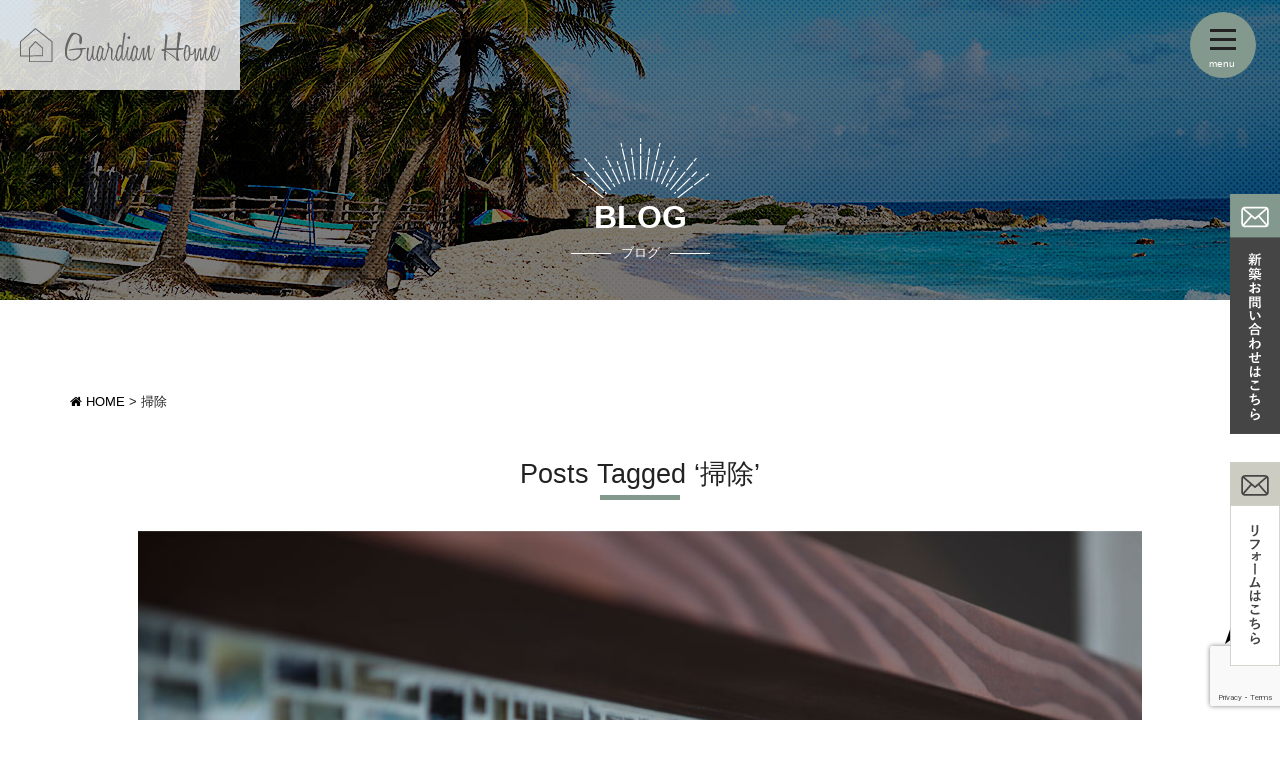

--- FILE ---
content_type: text/html; charset=UTF-8
request_url: https://guardians.top/tag/%E6%8E%83%E9%99%A4/
body_size: 13996
content:
<!DOCTYPE html>
<html class="no-js" lang="ja">
<head>
<meta http-equiv="content-type" content="text/html; charset=UTF-8">


<!--======= Metas =======-->
<meta charset="utf-8">
<meta name="author" content="ガーディアンホーム/ガーディアンズ株式会社">
<meta name="robots" content="index,follow">
<meta http-equiv="content-style-type" content="text/css; charset=UTF-8">
<meta http-equiv="content-script-type" content="text/javascript; charset=UTF-8">
<meta http-equiv="content-language" content="ja">
<meta name="viewport" content="width=device-width, initial-scale=1.0, user-scalable=no">

		<!-- All in One SEO 4.4.4 - aioseo.com -->
		<title>掃除 - 横浜・川崎・湘南で創る高品質な新築・注文住宅・リノベーション・リフォームはガーディアンホームへ</title>
		<meta name="robots" content="max-image-preview:large" />
		<link rel="canonical" href="https://guardians.top/tag/%E6%8E%83%E9%99%A4/" />
		<meta name="generator" content="All in One SEO (AIOSEO) 4.4.4" />

		<!-- Google tag (gtag.js) -->
<script async src="https://www.googletagmanager.com/gtag/js?id=G-T3R918CQ8H"></script>
<script>
  window.dataLayer = window.dataLayer || [];
  function gtag(){dataLayer.push(arguments);}
  gtag('js', new Date());

  gtag('config', 'G-T3R918CQ8H');
  gtag('config', 'UA-168640850-2');
</script>
<script async src="https://beacon.digima.com/v2/bootstrap/d0b-R1JXQ1dPRUhXOHxBRHlPRklORmxqY1g0S1QyU1dzMw"></script>
		<script type="application/ld+json" class="aioseo-schema">
			{"@context":"https:\/\/schema.org","@graph":[{"@type":"BreadcrumbList","@id":"https:\/\/guardians.top\/tag\/%E6%8E%83%E9%99%A4\/#breadcrumblist","itemListElement":[{"@type":"ListItem","@id":"https:\/\/guardians.top\/#listItem","position":1,"item":{"@type":"WebPage","@id":"https:\/\/guardians.top\/","name":"\u30db\u30fc\u30e0","description":"\u30ac\u30fc\u30c7\u30a3\u30a2\u30f3\u30db\u30fc\u30e0\u306f\u3001\u304a\u5ba2\u69d8\u306e\u5922\u3092\u53f6\u3048\u308b\u7406\u60f3\u306e\u4f4f\u5b85\u4f5c\u308a\u3092\u304a\u624b\u4f1d\u3044\u3057\u307e\u3059\u3002\u6a2a\u6d5c\u5e02\u30fb\u5ddd\u5d0e\u5e02\u30fb\u6e58\u5357\u30a8\u30ea\u30a2\u3092\u4e2d\u5fc3\u306b\u3001\u5c11\u6570\u7cbe\u92ed\u3067\u304a\u5ba2\u69d8\u306e\u60f3\u3044\u306b\u5bc4\u308a\u6dfb\u3044\u4e01\u5be7\u306b\u5bfe\u5fdc\u81f4\u3057\u307e\u3059\u3002","url":"https:\/\/guardians.top\/"},"nextItem":"https:\/\/guardians.top\/tag\/%e6%8e%83%e9%99%a4\/#listItem"},{"@type":"ListItem","@id":"https:\/\/guardians.top\/tag\/%e6%8e%83%e9%99%a4\/#listItem","position":2,"item":{"@type":"WebPage","@id":"https:\/\/guardians.top\/tag\/%e6%8e%83%e9%99%a4\/","name":"\u6383\u9664","url":"https:\/\/guardians.top\/tag\/%e6%8e%83%e9%99%a4\/"},"previousItem":"https:\/\/guardians.top\/#listItem"}]},{"@type":"CollectionPage","@id":"https:\/\/guardians.top\/tag\/%E6%8E%83%E9%99%A4\/#collectionpage","url":"https:\/\/guardians.top\/tag\/%E6%8E%83%E9%99%A4\/","name":"\u6383\u9664 - \u6a2a\u6d5c\u30fb\u5ddd\u5d0e\u30fb\u6e58\u5357\u3067\u5275\u308b\u9ad8\u54c1\u8cea\u306a\u65b0\u7bc9\u30fb\u6ce8\u6587\u4f4f\u5b85\u30fb\u30ea\u30ce\u30d9\u30fc\u30b7\u30e7\u30f3\u30fb\u30ea\u30d5\u30a9\u30fc\u30e0\u306f\u30ac\u30fc\u30c7\u30a3\u30a2\u30f3\u30db\u30fc\u30e0\u3078","inLanguage":"ja","isPartOf":{"@id":"https:\/\/guardians.top\/#website"},"breadcrumb":{"@id":"https:\/\/guardians.top\/tag\/%E6%8E%83%E9%99%A4\/#breadcrumblist"}},{"@type":"Organization","@id":"https:\/\/guardians.top\/#organization","name":"\u6e58\u5357\u30fb\u8305\u30f6\u5d0e\u30fb\u85e4\u6ca2\u30fb\u938c\u5009\u3067\u5efa\u3066\u308b\u306a\u3089\u30e9\u30d5\u30a7\u30eb\u30e0\u6e58\u5357 I \u30ac\u30fc\u30c7\u30a3\u30a2\u30f3\u30ba\u682a\u5f0f\u4f1a\u793e","url":"https:\/\/guardians.top\/"},{"@type":"WebSite","@id":"https:\/\/guardians.top\/#website","url":"https:\/\/guardians.top\/","name":"\u6e58\u5357\u30fb\u8305\u30f6\u5d0e\u30fb\u85e4\u6ca2\u30fb\u938c\u5009\u3067\u5efa\u3066\u308b\u306a\u3089\u30e9\u30d5\u30a7\u30eb\u30e0\u6e58\u5357 I \u30ac\u30fc\u30c7\u30a3\u30a2\u30f3\u30ba\u682a\u5f0f\u4f1a\u793e","description":"\u30ac\u30fc\u30c7\u30a3\u30a2\u30f3\u30db\u30fc\u30e0\u306f\u3001\u304a\u5ba2\u69d8\u306e\u5922\u3092\u53f6\u3048\u308b\u7406\u60f3\u306e\u4f4f\u5b85\u4f5c\u308a\u3092\u304a\u624b\u4f1d\u3044\u3057\u307e\u3059\u3002\u6a2a\u6d5c\u5e02\u30fb\u5ddd\u5d0e\u5e02\u30fb\u6e58\u5357\u30a8\u30ea\u30a2\u3092\u4e2d\u5fc3\u306b\u3001\u5c11\u6570\u7cbe\u92ed\u3067\u304a\u5ba2\u69d8\u306e\u60f3\u3044\u306b\u5bc4\u308a\u6dfb\u3044\u4e01\u5be7\u306b\u5bfe\u5fdc\u81f4\u3057\u307e\u3059\u3002","inLanguage":"ja","publisher":{"@id":"https:\/\/guardians.top\/#organization"}}]}
		</script>
		<!-- All in One SEO -->

<link rel='dns-prefetch' href='//code.jquery.com' />
<link rel='dns-prefetch' href='//use.fontawesome.com' />
<link rel='dns-prefetch' href='//fonts.googleapis.com' />
<link rel="alternate" type="application/rss+xml" title="横浜・川崎・湘南で創る高品質な新築・注文住宅・リノベーション・リフォームはガーディアンホームへ &raquo; 掃除 タグのフィード" href="https://guardians.top/tag/%e6%8e%83%e9%99%a4/feed/" />
<script type="text/javascript">
window._wpemojiSettings = {"baseUrl":"https:\/\/s.w.org\/images\/core\/emoji\/14.0.0\/72x72\/","ext":".png","svgUrl":"https:\/\/s.w.org\/images\/core\/emoji\/14.0.0\/svg\/","svgExt":".svg","source":{"concatemoji":"https:\/\/guardians.top\/web\/wp-includes\/js\/wp-emoji-release.min.js?ver=6.3.7"}};
/*! This file is auto-generated */
!function(i,n){var o,s,e;function c(e){try{var t={supportTests:e,timestamp:(new Date).valueOf()};sessionStorage.setItem(o,JSON.stringify(t))}catch(e){}}function p(e,t,n){e.clearRect(0,0,e.canvas.width,e.canvas.height),e.fillText(t,0,0);var t=new Uint32Array(e.getImageData(0,0,e.canvas.width,e.canvas.height).data),r=(e.clearRect(0,0,e.canvas.width,e.canvas.height),e.fillText(n,0,0),new Uint32Array(e.getImageData(0,0,e.canvas.width,e.canvas.height).data));return t.every(function(e,t){return e===r[t]})}function u(e,t,n){switch(t){case"flag":return n(e,"\ud83c\udff3\ufe0f\u200d\u26a7\ufe0f","\ud83c\udff3\ufe0f\u200b\u26a7\ufe0f")?!1:!n(e,"\ud83c\uddfa\ud83c\uddf3","\ud83c\uddfa\u200b\ud83c\uddf3")&&!n(e,"\ud83c\udff4\udb40\udc67\udb40\udc62\udb40\udc65\udb40\udc6e\udb40\udc67\udb40\udc7f","\ud83c\udff4\u200b\udb40\udc67\u200b\udb40\udc62\u200b\udb40\udc65\u200b\udb40\udc6e\u200b\udb40\udc67\u200b\udb40\udc7f");case"emoji":return!n(e,"\ud83e\udef1\ud83c\udffb\u200d\ud83e\udef2\ud83c\udfff","\ud83e\udef1\ud83c\udffb\u200b\ud83e\udef2\ud83c\udfff")}return!1}function f(e,t,n){var r="undefined"!=typeof WorkerGlobalScope&&self instanceof WorkerGlobalScope?new OffscreenCanvas(300,150):i.createElement("canvas"),a=r.getContext("2d",{willReadFrequently:!0}),o=(a.textBaseline="top",a.font="600 32px Arial",{});return e.forEach(function(e){o[e]=t(a,e,n)}),o}function t(e){var t=i.createElement("script");t.src=e,t.defer=!0,i.head.appendChild(t)}"undefined"!=typeof Promise&&(o="wpEmojiSettingsSupports",s=["flag","emoji"],n.supports={everything:!0,everythingExceptFlag:!0},e=new Promise(function(e){i.addEventListener("DOMContentLoaded",e,{once:!0})}),new Promise(function(t){var n=function(){try{var e=JSON.parse(sessionStorage.getItem(o));if("object"==typeof e&&"number"==typeof e.timestamp&&(new Date).valueOf()<e.timestamp+604800&&"object"==typeof e.supportTests)return e.supportTests}catch(e){}return null}();if(!n){if("undefined"!=typeof Worker&&"undefined"!=typeof OffscreenCanvas&&"undefined"!=typeof URL&&URL.createObjectURL&&"undefined"!=typeof Blob)try{var e="postMessage("+f.toString()+"("+[JSON.stringify(s),u.toString(),p.toString()].join(",")+"));",r=new Blob([e],{type:"text/javascript"}),a=new Worker(URL.createObjectURL(r),{name:"wpTestEmojiSupports"});return void(a.onmessage=function(e){c(n=e.data),a.terminate(),t(n)})}catch(e){}c(n=f(s,u,p))}t(n)}).then(function(e){for(var t in e)n.supports[t]=e[t],n.supports.everything=n.supports.everything&&n.supports[t],"flag"!==t&&(n.supports.everythingExceptFlag=n.supports.everythingExceptFlag&&n.supports[t]);n.supports.everythingExceptFlag=n.supports.everythingExceptFlag&&!n.supports.flag,n.DOMReady=!1,n.readyCallback=function(){n.DOMReady=!0}}).then(function(){return e}).then(function(){var e;n.supports.everything||(n.readyCallback(),(e=n.source||{}).concatemoji?t(e.concatemoji):e.wpemoji&&e.twemoji&&(t(e.twemoji),t(e.wpemoji)))}))}((window,document),window._wpemojiSettings);
</script>
<style type="text/css">
img.wp-smiley,
img.emoji {
	display: inline !important;
	border: none !important;
	box-shadow: none !important;
	height: 1em !important;
	width: 1em !important;
	margin: 0 0.07em !important;
	vertical-align: -0.1em !important;
	background: none !important;
	padding: 0 !important;
}
</style>
	<link rel='stylesheet' id='css_style-css' href='https://guardians.top/web/wp-content/themes/mgm_guardianreform/style.css?ver=20251202a' type='text/css' media='all' />
<link rel='stylesheet' id='css_bootstrap-css' href='https://guardians.top/web/wp-content/themes/mgm_guardianreform/css/bootstrap.min.css?ver=20170807' type='text/css' media='all' />
<link rel='stylesheet' id='css_slick-css' href='https://guardians.top/web/wp-content/themes/mgm_guardianreform/css/slick.css?ver=20170827' type='text/css' media='all' />
<link rel='stylesheet' id='css_togglemenu-css' href='https://guardians.top/web/wp-content/themes/mgm_guardianreform/css/togglemenu.css?20240311&#038;ver=20170827' type='text/css' media='all' />
<link rel='stylesheet' id='css_floatSideNav-css' href='https://guardians.top/web/wp-content/themes/mgm_guardianreform/css/float_sidenav.css?20241&#038;ver=20170827' type='text/css' media='all' />
<link rel='stylesheet' id='css_addquicktag-css' href='https://guardians.top/web/wp-content/themes/mgm_guardianreform/css/addquicktag.css?ver=20170827' type='text/css' media='all' />
<link rel='stylesheet' id='css_ngn_effect-css' href='https://guardians.top/web/wp-content/themes/mgm_guardianreform/css/mgm-effect.css?ver=20170827' type='text/css' media='all' />
<link rel='stylesheet' id='css_webicon-css' href='https://use.fontawesome.com/releases/v5.14.0/css/all.css?ver=20170827' type='text/css' media='all' />
<link rel='stylesheet' id='css_webfont-css' href='https://fonts.googleapis.com/css2?family=Satisfy&#038;display=swap&#038;ver=20170827' type='text/css' media='all' />
<link rel='stylesheet' id='wp-block-library-css' href='https://guardians.top/web/wp-includes/css/dist/block-library/style.min.css?ver=6.3.7' type='text/css' media='all' />
<style id='classic-theme-styles-inline-css' type='text/css'>
/*! This file is auto-generated */
.wp-block-button__link{color:#fff;background-color:#32373c;border-radius:9999px;box-shadow:none;text-decoration:none;padding:calc(.667em + 2px) calc(1.333em + 2px);font-size:1.125em}.wp-block-file__button{background:#32373c;color:#fff;text-decoration:none}
</style>
<style id='global-styles-inline-css' type='text/css'>
body{--wp--preset--color--black: #000000;--wp--preset--color--cyan-bluish-gray: #abb8c3;--wp--preset--color--white: #ffffff;--wp--preset--color--pale-pink: #f78da7;--wp--preset--color--vivid-red: #cf2e2e;--wp--preset--color--luminous-vivid-orange: #ff6900;--wp--preset--color--luminous-vivid-amber: #fcb900;--wp--preset--color--light-green-cyan: #7bdcb5;--wp--preset--color--vivid-green-cyan: #00d084;--wp--preset--color--pale-cyan-blue: #8ed1fc;--wp--preset--color--vivid-cyan-blue: #0693e3;--wp--preset--color--vivid-purple: #9b51e0;--wp--preset--gradient--vivid-cyan-blue-to-vivid-purple: linear-gradient(135deg,rgba(6,147,227,1) 0%,rgb(155,81,224) 100%);--wp--preset--gradient--light-green-cyan-to-vivid-green-cyan: linear-gradient(135deg,rgb(122,220,180) 0%,rgb(0,208,130) 100%);--wp--preset--gradient--luminous-vivid-amber-to-luminous-vivid-orange: linear-gradient(135deg,rgba(252,185,0,1) 0%,rgba(255,105,0,1) 100%);--wp--preset--gradient--luminous-vivid-orange-to-vivid-red: linear-gradient(135deg,rgba(255,105,0,1) 0%,rgb(207,46,46) 100%);--wp--preset--gradient--very-light-gray-to-cyan-bluish-gray: linear-gradient(135deg,rgb(238,238,238) 0%,rgb(169,184,195) 100%);--wp--preset--gradient--cool-to-warm-spectrum: linear-gradient(135deg,rgb(74,234,220) 0%,rgb(151,120,209) 20%,rgb(207,42,186) 40%,rgb(238,44,130) 60%,rgb(251,105,98) 80%,rgb(254,248,76) 100%);--wp--preset--gradient--blush-light-purple: linear-gradient(135deg,rgb(255,206,236) 0%,rgb(152,150,240) 100%);--wp--preset--gradient--blush-bordeaux: linear-gradient(135deg,rgb(254,205,165) 0%,rgb(254,45,45) 50%,rgb(107,0,62) 100%);--wp--preset--gradient--luminous-dusk: linear-gradient(135deg,rgb(255,203,112) 0%,rgb(199,81,192) 50%,rgb(65,88,208) 100%);--wp--preset--gradient--pale-ocean: linear-gradient(135deg,rgb(255,245,203) 0%,rgb(182,227,212) 50%,rgb(51,167,181) 100%);--wp--preset--gradient--electric-grass: linear-gradient(135deg,rgb(202,248,128) 0%,rgb(113,206,126) 100%);--wp--preset--gradient--midnight: linear-gradient(135deg,rgb(2,3,129) 0%,rgb(40,116,252) 100%);--wp--preset--font-size--small: 13px;--wp--preset--font-size--medium: 20px;--wp--preset--font-size--large: 36px;--wp--preset--font-size--x-large: 42px;--wp--preset--spacing--20: 0.44rem;--wp--preset--spacing--30: 0.67rem;--wp--preset--spacing--40: 1rem;--wp--preset--spacing--50: 1.5rem;--wp--preset--spacing--60: 2.25rem;--wp--preset--spacing--70: 3.38rem;--wp--preset--spacing--80: 5.06rem;--wp--preset--shadow--natural: 6px 6px 9px rgba(0, 0, 0, 0.2);--wp--preset--shadow--deep: 12px 12px 50px rgba(0, 0, 0, 0.4);--wp--preset--shadow--sharp: 6px 6px 0px rgba(0, 0, 0, 0.2);--wp--preset--shadow--outlined: 6px 6px 0px -3px rgba(255, 255, 255, 1), 6px 6px rgba(0, 0, 0, 1);--wp--preset--shadow--crisp: 6px 6px 0px rgba(0, 0, 0, 1);}:where(.is-layout-flex){gap: 0.5em;}:where(.is-layout-grid){gap: 0.5em;}body .is-layout-flow > .alignleft{float: left;margin-inline-start: 0;margin-inline-end: 2em;}body .is-layout-flow > .alignright{float: right;margin-inline-start: 2em;margin-inline-end: 0;}body .is-layout-flow > .aligncenter{margin-left: auto !important;margin-right: auto !important;}body .is-layout-constrained > .alignleft{float: left;margin-inline-start: 0;margin-inline-end: 2em;}body .is-layout-constrained > .alignright{float: right;margin-inline-start: 2em;margin-inline-end: 0;}body .is-layout-constrained > .aligncenter{margin-left: auto !important;margin-right: auto !important;}body .is-layout-constrained > :where(:not(.alignleft):not(.alignright):not(.alignfull)){max-width: var(--wp--style--global--content-size);margin-left: auto !important;margin-right: auto !important;}body .is-layout-constrained > .alignwide{max-width: var(--wp--style--global--wide-size);}body .is-layout-flex{display: flex;}body .is-layout-flex{flex-wrap: wrap;align-items: center;}body .is-layout-flex > *{margin: 0;}body .is-layout-grid{display: grid;}body .is-layout-grid > *{margin: 0;}:where(.wp-block-columns.is-layout-flex){gap: 2em;}:where(.wp-block-columns.is-layout-grid){gap: 2em;}:where(.wp-block-post-template.is-layout-flex){gap: 1.25em;}:where(.wp-block-post-template.is-layout-grid){gap: 1.25em;}.has-black-color{color: var(--wp--preset--color--black) !important;}.has-cyan-bluish-gray-color{color: var(--wp--preset--color--cyan-bluish-gray) !important;}.has-white-color{color: var(--wp--preset--color--white) !important;}.has-pale-pink-color{color: var(--wp--preset--color--pale-pink) !important;}.has-vivid-red-color{color: var(--wp--preset--color--vivid-red) !important;}.has-luminous-vivid-orange-color{color: var(--wp--preset--color--luminous-vivid-orange) !important;}.has-luminous-vivid-amber-color{color: var(--wp--preset--color--luminous-vivid-amber) !important;}.has-light-green-cyan-color{color: var(--wp--preset--color--light-green-cyan) !important;}.has-vivid-green-cyan-color{color: var(--wp--preset--color--vivid-green-cyan) !important;}.has-pale-cyan-blue-color{color: var(--wp--preset--color--pale-cyan-blue) !important;}.has-vivid-cyan-blue-color{color: var(--wp--preset--color--vivid-cyan-blue) !important;}.has-vivid-purple-color{color: var(--wp--preset--color--vivid-purple) !important;}.has-black-background-color{background-color: var(--wp--preset--color--black) !important;}.has-cyan-bluish-gray-background-color{background-color: var(--wp--preset--color--cyan-bluish-gray) !important;}.has-white-background-color{background-color: var(--wp--preset--color--white) !important;}.has-pale-pink-background-color{background-color: var(--wp--preset--color--pale-pink) !important;}.has-vivid-red-background-color{background-color: var(--wp--preset--color--vivid-red) !important;}.has-luminous-vivid-orange-background-color{background-color: var(--wp--preset--color--luminous-vivid-orange) !important;}.has-luminous-vivid-amber-background-color{background-color: var(--wp--preset--color--luminous-vivid-amber) !important;}.has-light-green-cyan-background-color{background-color: var(--wp--preset--color--light-green-cyan) !important;}.has-vivid-green-cyan-background-color{background-color: var(--wp--preset--color--vivid-green-cyan) !important;}.has-pale-cyan-blue-background-color{background-color: var(--wp--preset--color--pale-cyan-blue) !important;}.has-vivid-cyan-blue-background-color{background-color: var(--wp--preset--color--vivid-cyan-blue) !important;}.has-vivid-purple-background-color{background-color: var(--wp--preset--color--vivid-purple) !important;}.has-black-border-color{border-color: var(--wp--preset--color--black) !important;}.has-cyan-bluish-gray-border-color{border-color: var(--wp--preset--color--cyan-bluish-gray) !important;}.has-white-border-color{border-color: var(--wp--preset--color--white) !important;}.has-pale-pink-border-color{border-color: var(--wp--preset--color--pale-pink) !important;}.has-vivid-red-border-color{border-color: var(--wp--preset--color--vivid-red) !important;}.has-luminous-vivid-orange-border-color{border-color: var(--wp--preset--color--luminous-vivid-orange) !important;}.has-luminous-vivid-amber-border-color{border-color: var(--wp--preset--color--luminous-vivid-amber) !important;}.has-light-green-cyan-border-color{border-color: var(--wp--preset--color--light-green-cyan) !important;}.has-vivid-green-cyan-border-color{border-color: var(--wp--preset--color--vivid-green-cyan) !important;}.has-pale-cyan-blue-border-color{border-color: var(--wp--preset--color--pale-cyan-blue) !important;}.has-vivid-cyan-blue-border-color{border-color: var(--wp--preset--color--vivid-cyan-blue) !important;}.has-vivid-purple-border-color{border-color: var(--wp--preset--color--vivid-purple) !important;}.has-vivid-cyan-blue-to-vivid-purple-gradient-background{background: var(--wp--preset--gradient--vivid-cyan-blue-to-vivid-purple) !important;}.has-light-green-cyan-to-vivid-green-cyan-gradient-background{background: var(--wp--preset--gradient--light-green-cyan-to-vivid-green-cyan) !important;}.has-luminous-vivid-amber-to-luminous-vivid-orange-gradient-background{background: var(--wp--preset--gradient--luminous-vivid-amber-to-luminous-vivid-orange) !important;}.has-luminous-vivid-orange-to-vivid-red-gradient-background{background: var(--wp--preset--gradient--luminous-vivid-orange-to-vivid-red) !important;}.has-very-light-gray-to-cyan-bluish-gray-gradient-background{background: var(--wp--preset--gradient--very-light-gray-to-cyan-bluish-gray) !important;}.has-cool-to-warm-spectrum-gradient-background{background: var(--wp--preset--gradient--cool-to-warm-spectrum) !important;}.has-blush-light-purple-gradient-background{background: var(--wp--preset--gradient--blush-light-purple) !important;}.has-blush-bordeaux-gradient-background{background: var(--wp--preset--gradient--blush-bordeaux) !important;}.has-luminous-dusk-gradient-background{background: var(--wp--preset--gradient--luminous-dusk) !important;}.has-pale-ocean-gradient-background{background: var(--wp--preset--gradient--pale-ocean) !important;}.has-electric-grass-gradient-background{background: var(--wp--preset--gradient--electric-grass) !important;}.has-midnight-gradient-background{background: var(--wp--preset--gradient--midnight) !important;}.has-small-font-size{font-size: var(--wp--preset--font-size--small) !important;}.has-medium-font-size{font-size: var(--wp--preset--font-size--medium) !important;}.has-large-font-size{font-size: var(--wp--preset--font-size--large) !important;}.has-x-large-font-size{font-size: var(--wp--preset--font-size--x-large) !important;}
.wp-block-navigation a:where(:not(.wp-element-button)){color: inherit;}
:where(.wp-block-post-template.is-layout-flex){gap: 1.25em;}:where(.wp-block-post-template.is-layout-grid){gap: 1.25em;}
:where(.wp-block-columns.is-layout-flex){gap: 2em;}:where(.wp-block-columns.is-layout-grid){gap: 2em;}
.wp-block-pullquote{font-size: 1.5em;line-height: 1.6;}
</style>
<link rel='stylesheet' id='contact-form-7-css' href='https://guardians.top/web/wp-content/plugins/contact-form-7/includes/css/styles.css?ver=5.8' type='text/css' media='all' />
<link rel='stylesheet' id='wpcf7-redirect-script-frontend-css' href='https://guardians.top/web/wp-content/plugins/wpcf7-redirect/build/css/wpcf7-redirect-frontend.min.css?ver=1.1' type='text/css' media='all' />
<link rel='stylesheet' id='wc-shortcodes-style-css' href='https://guardians.top/web/wp-content/plugins/wc-shortcodes/public/assets/css/style.css?ver=3.46' type='text/css' media='all' />
<link rel='stylesheet' id='wordpresscanvas-font-awesome-css' href='https://guardians.top/web/wp-content/plugins/wc-shortcodes/public/assets/css/font-awesome.min.css?ver=4.7.0' type='text/css' media='all' />
<link rel='stylesheet' id='jquery.lightbox.min.css-css' href='https://guardians.top/web/wp-content/plugins/wp-jquery-lightbox/styles/lightbox.min.css?ver=1.4.8.2' type='text/css' media='all' />
<script type='text/javascript' src='https://code.jquery.com/jquery-3.1.0.min.js?ver=20170807' id='jquery-js'></script>
<script type='text/javascript' src='https://guardians.top/web/wp-content/themes/mgm_guardianreform/js/bootstrap.min.js?ver=20170807' id='js_bootstrap-js'></script>
<script type='text/javascript' src='https://guardians.top/web/wp-content/themes/mgm_guardianreform/js/modernizr.js?ver=20170807' id='js_modernizr-js'></script>
<link rel="https://api.w.org/" href="https://guardians.top/wp-json/" /><link rel="alternate" type="application/json" href="https://guardians.top/wp-json/wp/v2/tags/48" /><link rel="EditURI" type="application/rsd+xml" title="RSD" href="https://guardians.top/web/xmlrpc.php?rsd" />
<link rel="icon" href="https://guardians.top/web/wp-content/uploads/2020/08/cropped-favicon-32x32.jpg" sizes="32x32" />
<link rel="icon" href="https://guardians.top/web/wp-content/uploads/2020/08/cropped-favicon-192x192.jpg" sizes="192x192" />
<link rel="apple-touch-icon" href="https://guardians.top/web/wp-content/uploads/2020/08/cropped-favicon-180x180.jpg" />
<meta name="msapplication-TileImage" content="https://guardians.top/web/wp-content/uploads/2020/08/cropped-favicon-270x270.jpg" />
		<style type="text/css" id="wp-custom-css">
			iframe{max-width:100%;width:100%}.info.box{box-sizing:border-box;box-shadow:0 0 5px #aeaeae;background:#fff;border:1px solid #ccc;width:calc(100% - 10px);margin:50px auto;padding:20px}.info.box *{box-sizing:border-box}.info.box a{text-decoration:none;transition:all .3s;color:#222}.info.box .title{font-size:18px;font-weight:700;margin-bottom:10px;color:#222;text-shadow:none;position:static;transform:none}.info.box .text{margin-bottom:20px}.info.box .text a{text-decoration:none;transition:all .3s}.info.box .text a:hover{opacity:.6}.info.box .contents{background:0 0;display:flex;flex-direction:row;flex-wrap:wrap;justify-content:normal;align-items:center}.info.box .contents .image{box-sizing:border-box;background:#fff;display:flex;flex-direction:row;flex-wrap:wrap;justify-content:center;align-items:center;width:40%;margin-right:5%;padding:20px}.info.box .contents .image img{margin:0!important}.info.box .contents .content{width:55%}.info.box .contents .content .tel{color:inherit;text-decoration:none;pointer-events:none;font-size:16px;font-family:inherit}.info.box .contents .content a img{display:block;margin:0 auto}.info.box .contents .content .btn{background:#83998d;color:#fff!important;text-align:center;text-decoration:none;display:block;max-width:145px;width:100%;margin:20px auto auto;padding:10px;transition:.3s}.info.box .contents .content .btn.reform{background:#a9a9a1}.info.box .contents .content .btn.soudan{background:#454545}.info.box .contents .content .btn:hover{opacity:.6}.info.box .contents .content table,.info.box .contents .content table tr th,.info.box .contents .content table tr td{background:none;border:none;padding:0}.info.box .contents .content table tr th{font-weight:700;vertical-align:middle;width:50px;text-align:left}.info.box .contents .content table tr:nth-child(1) th{text-align:left}.info.box .contents .content table tr:nth-child(2) td span{display:block}.info.box .contents .content table+p{display:flex;flex-direction:row;flex-wrap:wrap;justify-content:normal;animation:none}@media screen and (max-width:768px){.info.box .contents .content,.info.box .contents .image{width:100%;margin:0}.info.box .contents .content .tel{pointer-events:auto}.info.box .contents .image{margin-bottom:20px}}

.author{text-decoration:none!important;color:#83998d;transition:all .3s;display:block;width:100%;text-align:right;margin:10px 0;margin-left:auto;margin-top:80px}.author:hover{opacity:.6;color:#83998d}

.t__wrap #main2 h2{margin-bottom:10px;font-size:1.5em}.t__wrap #main2 h3{margin-bottom:30px}.t__wrap #main2 *+h2,.t__wrap #main2 *+h3{margin-top:40px}.t__wrap #main2 h2+*,.t__wrap #main2 h3+*{margin-top:10px}@media screen and (max-width:479px){.t__wrap #main2 h3{margin-bottom:10px}}

.t__wrap #main2 table:not(.info.box table){background:#fff;width:100%;margin:20px 0;border-collapse:collapse;text-align:center}.t__wrap #main2 table:not(.info.box table) td,.t__wrap #main2 table:not(.info.box table) th{border:1px solid;padding:5px;vertical-align:middle}.t__wrap #main2 table:not(.info.box table) th{font-weight:700;text-align:center}.t__wrap #main2 ol,.t__wrap #main2 ul{margin:10px 0;padding-left:40px}.t__wrap #main2 ul{list-style-type:circle!important}.t__wrap #main2 ol>li,.t__wrap #main2 ul>li{box-shadow:none;margin:0;list-style-position:initial;padding-left:0;list-style:auto}.t__wrap #main2 ul>li{list-style:circle}		</style>
			
	<script type="application/ld+json">{"@context":"https://schema.org","mainEntityOfPage":{"@type":"WebPage","@id":"https://guardians.top/"},"@type":["LocalBusiness","Service"],"brand":[{"@type":"Brand","name":"横浜市の工務店"},{"@type":"Brand","name":"ガーディアンホーム"}],"keywords":["横浜市","自然素材の家"],"description":"横浜で住宅の新築・リフォームなら、ローコストながら高品質な住宅を提供するガーディアンホームにぜひお任せください。 当社は神奈川県横浜市鶴見区に位置し、菊名駅から徒歩16分、新横浜駅・トレッサ横浜近くのエリアでおしゃれな家や、高断熱などの高性能なお家、平屋や木造のお家などのお客様の夢を叶える建築サービスを提供しています。施工エリアは横浜市、川崎市、湘南エリア（鎌倉市、藤沢市、茅ヶ崎市）で新築住宅やリフォーム・リノベーションを行っております。 新築住宅は、大きく分けて二つの商品がございます。 一つ目は、お客様の夢を叶える高品質な輸入住宅「メープルホームズ湘南」として、ファームハウスやニューヨークスタイル・南欧風・北欧風など、海外のこだわりのデザインでお客様の理想を形にします。 二つ目は、規格型住宅「UNSTANDARD湘南」として、1000万円台前半から建てれる高品質な規格住宅を提案しております。ローコストながら自然素材でかつ高品質の規格住宅をご提案しております。 リフォームやリノベーションにも力を入れており、横浜・川崎エリアで一級建築士がお客様のリフォームのご要望を細かくお聞きし、想いに寄り添った提案をいたします。 また当社は「Air断」という特許取得の断熱工法を取り入れた「Air断ホームズ」という工務店となっております。 「Air断」は通常の断熱工法よりも高い断熱性を持ち、冬場の床に冷たい空気が溜まってしまうことを防いだり、ホコリが溜まりにくく生活臭も感じにくい快適な生活をサポートいたします。 ガーディアンホームは、横浜での注文住宅、リフォーム、リノベーションをお考えの方に高品質なサービスを提供します。理想の住まいを実現するために、全力を尽くしてまいります。","name":"ガーディアンホーム","telephone":"+81459001470","url":"https://guardians.top/","image":"https://guardians.top/web/wp-content/themes/mgm_guardianreform/images/logo.svg?20240311","logo":"https://guardians.top/web/wp-content/themes/mgm_guardianreform/images/logo.svg?20240311","address":{"@type":"PostalAddress","addressCountry":"JP","postalCode":"230-0075","addressRegion":"神奈川県","addressLocality":"横浜市鶴見区","streetAddress":"上の宮１丁目３７−３６"},"geo":{"@type":"GeoCoordinates","latitude":35.5133396,"longitude":139.6382144},"offers":[{"@type":"Offer","name":"ニューヨークスタイル/横浜・川崎で完全自由設計の注文住宅を建てるなら"},{"@type":"Offer","name":"パリスタイル/横浜市、藤沢市、鎌倉市で輸入住宅を建てるなら"},{"@type":"Offer","name":"ファームハウススタイル/藤沢・茅ケ崎でカルフォルニア風の住宅を建てるなら"},{"@type":"Offer","name":"イングランドスタイル / 横須賀市、逗子市で輸入住宅なら"},{"@type":"Offer","name":"フレンチスタイル / 鎌倉・葉山で輸入住宅を建てるなら"},{"@type":"Offer","name":"赤毛のアンの家 / 相模原市・厚木市で注文住宅を建てるなら"},{"@type":"Offer","name":"STASH/横浜市・川崎市の狭小地で新築住宅を建てるなら","price":"￥13,500,000","priceCurrency":"JPY"},{"@type":"Offer","name":"NONDESIGN SAUNA/横浜市でサウナ付きの新築住宅をお考えなら","price":"￥19,800,000","priceCurrency":"JPY"},{"@type":"Offer","name":"CALM/相模原市・厚木市・綾瀬市で新築住宅を建てるなら","price":"￥13,500,000","priceCurrency":"JPY"},{"@type":"Offer","name":"NONDESIGN GRID/湘南でミニマルな暮らしを楽しみたいなら","price":"￥14,800,000","priceCurrency":"JPY"},{"@type":"Offer","name":"NONDESIGN/湘南で新築規格住宅を建てるなら","price":"￥16,800,000","priceCurrency":"JPY"},{"@type":"Offer","name":"MINI/横浜市・川崎市でローコスト住宅を建てるなら","price":"￥11,000,000","priceCurrency":"JPY"},{"@type":"Offer","name":"Luana/藤沢・茅ケ崎・平塚でルーフバルコニー付き新築住宅を建てるなら","price":"￥21,000,000","priceCurrency":"JPY"},{"@type":"Offer","name":"Vertical/横浜市・川崎市で狭小地に家を建てるなら","price":"￥13,200,000","priceCurrency":"JPY"},{"@type":"Offer","name":"Growth/鎌倉市、逗子市で新築を建てるなら","price":"￥14,500,000","priceCurrency":"JPY"},{"@type":"Offer","name":"NONDESIGN_SLIM/川崎、横浜で狭小住宅なら","price":"￥14,500,000","priceCurrency":"JPY"},{"@type":"Offer","name":"NONDESIGN COUTURE/横浜、湘南で新築住宅を建てるなら","price":"￥17,000,000","priceCurrency":"JPY"},{"@type":"Offer","name":"キッチンリフォーム / 神奈川県横浜市でリフォームなら"},{"@type":"Offer","name":"BUNGALOW/藤沢市、茅ケ崎市で平屋を建てるなら","price":"￥14,300,000","priceCurrency":"JPY"},{"@type":"Offer","name":"CALBUN/湘南でスローライフな暮らしができる新築住宅を建てるなら","price":"￥14,300,000","priceCurrency":"JPY"},{"@type":"Offer","name":"LOSPA/横須賀市・三浦市で平屋に見える1.5階の新築住宅を建てるなら","price":"￥15,500,000","priceCurrency":"JPY"},{"@type":"Offer","name":"NONDESIGN FLAT/相模原市で平屋を建てるなら","price":"￥14,300,000","priceCurrency":"JPY"},{"@type":"Offer","name":"リノベーション / 横浜市鶴見区・港北区でリノベーションなら"}],"openingHoursSpecification":[{"@type":"OpeningHoursSpecification","dayOfWeek":["Monday","Tuesday","Wednesday","Thursday","Friday","Saturday"],"opens":"9:00","closes":"18:00"}]}</script>
	
</head>
<body>
<script>function io(e,t,n){window.addEventListener("DOMContentLoaded",function(){var i=document.querySelectorAll(".t__wrap img");var r=Array.from(i).map(function(i){return{"@context":"https://schema.org/","@type":"ImageObject",contentUrl:i.src,license:n,acquireLicensePage:t,creditText:e,creator:{"@type":"Organization",name:e},copyrightNotice:e}});if(r.length>0){var a=document.createElement("script");a.type="application/ld+json",a.textContent=JSON.stringify(1===r.length?r[0]:r,null,2),document.head.appendChild(a)}})}io("ガーディアンホーム","https://guardians.top/contact/","https://guardians.top/contact/");</script>
<div class="t__wrap">
<div content="content">
<!--======= header =======-->
<header id="header-u">
        <div class="scroll_logo"> <a href="https://guardians.top"><img src="https://guardians.top/web/wp-content/themes/mgm_guardianreform/images/logo.svg?20240311" alt="ガーディアンホーム/ガーディアンズ株式会社" /></a> </div>
          <div class="pc_btn_block">
  <!--<div class="pc_btn"> <a href="https://maplehomes-shonan.com/" target="_blank"><div class="head_banner_img"><img src="https://guardians.top/web/wp-content/themes/mgm_guardianreform/images/head_banner01.png?20240311" alt=""></div></a> </div>-->
  <!--<div class="pc_btn pc_btn02"> <a href="https://unstandard-members.com/guardians/" target="_blank"><div class="head_banner_img"><img src="https://guardians.top/web/wp-content/themes/mgm_guardianreform/images/head_banner02.png" alt=""></div></a></div>-->
        </div>
  <div class="scroll_tgl_wrap">
    <div class="togglewrap">
      <div class="togglewrap_inner">
        <div class="navlogo_d"><a href="https://guardians.top"><img src="https://guardians.top/web/wp-content/themes/mgm_guardianreform/images/logo_black.svg" alt="ガーディアンホーム/ガーディアンズ株式会社"></a></div>
        <nav>
          <div class="togglemenu">
            <ul>
             <!-- <li><a href="https://maplehomes-shonan.com/" target="_blank" rel="noopener nofollow">
                <div><span>IMPORTED HOUSING</span>輸入住宅</div>
                </a></li>-->
            <!--  <li><a href="https://unstandard-members.com/guardians/" target="_blank" rel="noopener nofollow">
                <div><span>STANDARD HOUSING</span>規格住宅</div>
                </a></li>-->
                              <li><a href="https://guardians.top/renovation/">
                <div><span>RENOVATION</span>リフォーム&amp;リノベーション</div>
                </a></li>

              <li><a href="https://guardians.top/reason/">
                <div><span>REASON</span>選ばれる理由</div>
                </a></li>
              <li><a href="https://guardians.top/gallery/">
                <div><span>REFORM GALLERY</span>リフォーム施工事例</div>
                </a></li>
              <li><a href="https://guardians.top/building/">
                <div><span>GALLERY</span>新築施工事例</div>
                </a></li>
              <li><a href="https://guardians.top/category/blog/">
                <div><span>BLOG</span>スタッフブログ</div>
                </a></li>
              <li><a href="https://guardians.top/company/">
                <div><span>COMPANY</span>会社概要</div>
                </a></li>
         <!--     <li><a href="https://guardians.top/modelhouse/">
                <div><span>VR MODEL HOUSE</span>自宅でバーチャルモデルハウス</div>
                </a></li>-->
              </li>
            </ul>
          </div>
          <div id="tgl_menu">
            <ul>
              <li><a href="https://guardians.top/guardianhome-angeluxes/">収納コンサル</a></li>
              <li><a href="https://guardians.top/soudan/">オンライン相談</a></li>
              <li><a href="https://guardians.top/contact/">お問合せ</a></li>
              <li><a href="https://guardians.top/category/event/">イベント情報</a></li>
             <!-- <li><a href="https://guardians.top/category/voice/">お客様の声</a></li>-->
              <li><a href="https://guardians.top/category/news/">新着情報</a></li>
              <li><a href="https://maplehomes-shonan.com/" target="_blank" rel="noopener nofollow">新築事業</a></li>
            </ul>
          </div>
        </nav>
        <p class="m20-top"><span class="tel">tel.045-900-1470</span>　<br class="at-sp">
          お気軽にお問い合わせください。</p>
        <p>〒230-0075　<br class="at-sp">
          神奈川県横浜市鶴見区上の宮1-37-36<br class="at-sp">
          営業時間：9:00 ~ 18:00　定休日：日曜日</p>
        <div class="toggle_insta_block"> <a href="https://www.instagram.com/guardian_home/" class="toggle_insta_item" target="_blank" rel="noopener"><i class="fab fa-instagram"></i>guardian_home</a> <!--<a href="https://www.instagram.com/maplehomes_shonan" class="toggle_insta_item" target="_blank" rel="noopener"><i class="fab fa-instagram"></i>maplehomes_shonan </a>--> </div>
        <div class="sns_bt"> <span><a href="https://www.facebook.com/%E3%82%AC%E3%83%BC%E3%83%87%E3%82%A3%E3%82%A2%E3%83%B3%E3%82%BA%E6%A0%AA%E5%BC%8F%E4%BC%9A%E7%A4%BE-2095498477330175/" target="_blank"><i class="fab fa-facebook-square"></i></a></span> </div>
      </div>
    </div>
    <!-- ハンバーガーメニュー部分 -->
    <div class="Toggle"> <span></span><span></span><span></span> </div>
  </div>
</header>
</div>
<!--======= menu =======-->
    <div class="page-head">
  <div class="page-head-text">
    <p class="head-bfont"> BLOG </p>
    <h1> <span> ブログ</span> </h1>
  </div>
</div>


<!-- #PAN -->
<div id="pls">
  <div class="container">
    <div class="row">
      <div class="col-md-12">
        <div id="pan">
          <!-- Breadcrumb NavXT 7.2.0 -->
<span property="itemListElement" typeof="ListItem"><a property="item" typeof="WebPage" title="横浜・川崎・湘南で創る高品質な新築・注文住宅・リノベーション・リフォームはガーディアンホームへへ移動" href="https://guardians.top" class="home"><span property="name"><i class="fa fa-home"></i> HOME</span></a><meta property="position" content="1"></span> &gt; <span class="archive taxonomy post_tag current-item">掃除</span>        </div>
      </div>
    </div>
  </div>
</div>

<!--======= headder =======-->
<div class="container">
  <div class="row">
    <div class="col-md-12">
      <div id="main2">	  
                                <!-- タグ名を表示 -->
        <h1 class="pagetitle">Posts Tagged &#8216;掃除&#8217;</h1>
        <!-- 日別アーカイブの場合 *2 -->
                <div class="row">
          <div class="col-sm-12"></div>
        </div>
        <div class="row">
                    
          <!-- 1件目の記事 -->
                    <div class="col-sm-12 m40-bottom">
            <div class="row">
              <div class="col-sm-12">
                <p class="txt-center"> <a href="https://guardians.top/blog/24406/">
                  <img width="1100" height="825" src="https://guardians.top/web/wp-content/uploads/2022/12/ラフェルムの防水・耐火・耐熱性に優れているタイル.jpg" class="attachment-gallery2-post-thumbnail size-gallery2-post-thumbnail wp-post-image" alt="ラフェルムの防水・耐火・耐熱性に優れているタイル" decoding="async" fetchpriority="high" srcset="https://guardians.top/web/wp-content/uploads/2022/12/ラフェルムの防水・耐火・耐熱性に優れているタイル.jpg 1100w, https://guardians.top/web/wp-content/uploads/2022/12/ラフェルムの防水・耐火・耐熱性に優れているタイル-400x300.jpg 400w, https://guardians.top/web/wp-content/uploads/2022/12/ラフェルムの防水・耐火・耐熱性に優れているタイル-1024x768.jpg 1024w, https://guardians.top/web/wp-content/uploads/2022/12/ラフェルムの防水・耐火・耐熱性に優れているタイル-768x576.jpg 768w" sizes="(max-width: 1100px) 100vw, 1100px" />                  </a></p>
              </div>
              <div class="col-sm-12">
                <h2 id="post-24406"><a href="https://guardians.top/blog/24406/">
                  整えるのが楽しくなる、アンティークな住まいのお掃除ルーティン                  </a></h2>
                <p> 


ガーディアンホームは、お客さまとの信頼関係を大切に、藤沢・鎌倉・逗子・茅ヶ崎・寒川の湘南エリアに密着した新築、リフォーム・リノベーションの住まいをお届けしています。
アンティーク照明にヴィンテージ家具やソファ、間接照明に照らされる本漆喰の柔らかな陰影が落ち着きのある北欧や南欧のインテリアによく似合います... </p>
              </div>
            </div>
          </div>
                   
                   
                            </div>
      </div>
    </div>
  </div>
</div>
<!--======= sidenav 固定 =======-->
<div class="pagetop">
  <ul>
    <li><a href="https://guardians.top/contact/"><img src="https://guardians.top/web/wp-content/themes/mgm_guardianreform/images/side.svg?20241" alt="新築お問い合わせはこちら"></a></li>
    <li><a href="https://guardians.top/reform-form/"><img src="https://guardians.top/web/wp-content/themes/mgm_guardianreform/images/side02.svg?202412" alt="リフォームはこちら"></a></li>
  </ul>
</div>
<p class="pageup"><a href="#pageup"><img src="https://guardians.top/web/wp-content/themes/mgm_guardianreform/images/pageup.png"></a></p>

<!--======= fotter-img =======-->
<div class="fotter_img">
  <div class="container2">
    <div class="row">
      <div class="col-md-12 txt-center">
        <div class="row">
          <div class="col-sm-3 m20-bottom col-sm-offset-3">
            <p class="toOpacity"><a href="https://guardians.top/soudan/"><img src="https://guardians.top/web/wp-content/themes/mgm_guardianreform/images/online.jpg" alt="オンライン相談会実施中！詳しくはコチラから"></a></p>
          </div>
   <!--       <div class="col-sm-3 m20-bottom">
            <p class="toOpacity"><a href="https://maplehomes-shonan.com/" target="_blank"><img src="https://guardians.top/web/wp-content/themes/mgm_guardianreform/images/build.jpg" alt="maple homes"></a></p>
          </div>-->
       <!--   <div class="col-sm-3 m20-bottom">
            <p class="toOpacity"><a href="https://unstandard-members.com/guardians/" target="_blank"><img src="https://guardians.top/web/wp-content/themes/mgm_guardianreform/images/nondesign.jpg" alt="NONDESIGN あなたの”好き”で好きな暮らしをデザインするお家"></a></p>
          </div>-->
          <div class="col-sm-3 m20-bottom">
            <p><a href="https://guardians.top/guardianhome-angeluxes/" target="_blank"><img src="https://guardians.top/web/wp-content/themes/mgm_guardianreform/images/foot_link07.jpg" alt="Guardian Home & Angeluxes "></a></p>
          </div>
        </div>
      </div>
    </div>
    <div class="row">
      <div class="col-md-12 txt-center m40-top">
        <div class="row">
          <div class="col-sm-2 m20-bottom col-sm-offset-4">
            <p><a href="https://rehome-navi.com/shops/1953" target="_blank"><img src="https://guardians.top/web/wp-content/themes/mgm_guardianreform/images/foot_link06.jpg" alt="リショップナビアワード2020 ユーザー満足優良会社部門 ガーディアンズ株式会社"></a></p>
          </div>
          <div class="col-sm-2 m20-bottom">
            <p><a href="https://jutakutenjijo.net/" target="_blank"><img src="https://guardians.top/web/wp-content/themes/mgm_guardianreform/images/foot_link08.jpg" alt="住宅展示場ネット"></a></p>
          </div>
        </div>
      </div>
    </div>
  </div>
</div>

<!--======= fotter =======-->
<div id="footer">
  <div class="container">
    <div class="row m20-bottom">
      <div class="col-md-12 txt-center">
        <div class="footer_logo"><a href="https://guardians.top"><img src="https://guardians.top/web/wp-content/themes/mgm_guardianreform/images/logo_black.svg" alt="ガーディアンホーム/ガーディアンズ株式会社"></a></div>
        <p class="foot_small"><strong>輸入住宅・注文住宅・リノベーションをするなら<br class="br-sp">
          ガーディアンホーム</strong></p>
        <div class="inf-contact"><a href="https://guardians.top/contact/">CONTACT US</a></div>
        <p class="m40-top"><span class="tel">tel.045-900-1470</span></p>
        <p class="foot_small">お気軽にお問い合わせください。<br>
          〒230-0075　<br class="br-sp">
          神奈川県横浜市鶴見区上の宮1-37-36　<br>
          営業時間：9:00 ~ 18:00　定休日：日曜日</p>
      </div>
    </div>
    <div class="footer_insta_block"> <a href="https://www.instagram.com/guardian_home/" class="footer_insta_item" target="_blank" rel="noopener"><i class="fab fa-instagram"></i>guardian_home</a><!-- <a href="https://www.instagram.com/maplehomes_shonan" class="footer_insta_item" target="_blank" rel="noopener"><i class="fab fa-instagram"></i>maplehomes_shonan </a>--> </div>
    <div class="footer_list_item_box">
    <div class="row">
      <div class="col-sm-12">
        <ul>
         <!-- <li><a href="https://maplehomes-shonan.com/" target="_blank">輸入住宅</a></li>-->
      <!--    <li><a href="https://unstandard-members.com/guardians/" target="_blank">規格住宅</a></li>-->
          <li><a href="https://guardians.top/renovation/">リフォーム&amp;リノベーション</a></li>
          <li><a href="https://guardians.top/reason/">選ばれる理由</a></li>
          <li><a href="https://guardians.top/gallery/">リフォーム施工事例</a></li>
          <li><a href="https://guardians.top/building/">新築施工事例</a></li>
          <li><a href="https://guardians.top/company/">会社概要</a></li>
         <!-- <li><a href="https://guardians.top/modelhouse/">VRモデルハウス</a></li>-->
          <li><a href="https://guardians.top/category/event/">イベント情報</a></li>
          <!--<li><a href="https://guardians.top/category/voice/">お客様の声</a></li>-->
          <li><a href="https://guardians.top/category/news/">新着情報</a></li>
          <li><a href="https://guardians.top/category/blog/">ブログ</a></li>
        </ul>
      </div>
    </div>
    </div>
  </div>
</div>
<address>
<span>Copyright &copy; Guardian Home. All Rights Reserved.</span>
</address>

<!--======= fotter 固定メニュー =======-->
<ul class="footer_menu">
  <li class="f-tel"><a href="tel:045-900-1470"><i class="fa fa-phone-square" aria-hidden="true"></i> 045-900-1470</a></li>
  <li class="f-contact"><a href="https://guardians.top/contact/"><i class="fa fa-envelope-o" aria-hidden="true"></i></a></li>
</ul>
<!--======= fotter end =======-->
<script type='text/javascript' src='https://guardians.top/web/wp-content/plugins/contact-form-7/includes/swv/js/index.js?ver=5.8' id='swv-js'></script>
<script type='text/javascript' id='contact-form-7-js-extra'>
/* <![CDATA[ */
var wpcf7 = {"api":{"root":"https:\/\/guardians.top\/wp-json\/","namespace":"contact-form-7\/v1"}};
/* ]]> */
</script>
<script type='text/javascript' src='https://guardians.top/web/wp-content/plugins/contact-form-7/includes/js/index.js?ver=5.8' id='contact-form-7-js'></script>
<script type='text/javascript' id='wpcf7-redirect-script-js-extra'>
/* <![CDATA[ */
var wpcf7r = {"ajax_url":"https:\/\/guardians.top\/web\/wp-admin\/admin-ajax.php"};
/* ]]> */
</script>
<script type='text/javascript' src='https://guardians.top/web/wp-content/plugins/wpcf7-redirect/build/js/wpcf7r-fe.js?ver=1.1' id='wpcf7-redirect-script-js'></script>
<script type='text/javascript' src='https://guardians.top/web/wp-includes/js/imagesloaded.min.js?ver=4.1.4' id='imagesloaded-js'></script>
<script type='text/javascript' src='https://guardians.top/web/wp-includes/js/masonry.min.js?ver=4.2.2' id='masonry-js'></script>
<script type='text/javascript' src='https://guardians.top/web/wp-includes/js/jquery/jquery.masonry.min.js?ver=3.1.2b' id='jquery-masonry-js'></script>
<script type='text/javascript' id='wc-shortcodes-rsvp-js-extra'>
/* <![CDATA[ */
var WCShortcodes = {"ajaxurl":"https:\/\/guardians.top\/web\/wp-admin\/admin-ajax.php"};
/* ]]> */
</script>
<script type='text/javascript' src='https://guardians.top/web/wp-content/plugins/wc-shortcodes/public/assets/js/rsvp.js?ver=3.46' id='wc-shortcodes-rsvp-js'></script>
<script type='text/javascript' src='https://www.google.com/recaptcha/api.js?render=6LeqwtkZAAAAAE2mPRej7D71-0lwPgp_idSAkuxI&#038;ver=3.0' id='google-recaptcha-js'></script>
<script type='text/javascript' src='https://guardians.top/web/wp-includes/js/dist/vendor/wp-polyfill-inert.min.js?ver=3.1.2' id='wp-polyfill-inert-js'></script>
<script type='text/javascript' src='https://guardians.top/web/wp-includes/js/dist/vendor/regenerator-runtime.min.js?ver=0.13.11' id='regenerator-runtime-js'></script>
<script type='text/javascript' src='https://guardians.top/web/wp-includes/js/dist/vendor/wp-polyfill.min.js?ver=3.15.0' id='wp-polyfill-js'></script>
<script type='text/javascript' id='wpcf7-recaptcha-js-extra'>
/* <![CDATA[ */
var wpcf7_recaptcha = {"sitekey":"6LeqwtkZAAAAAE2mPRej7D71-0lwPgp_idSAkuxI","actions":{"homepage":"homepage","contactform":"contactform"}};
/* ]]> */
</script>
<script type='text/javascript' src='https://guardians.top/web/wp-content/plugins/contact-form-7/modules/recaptcha/index.js?ver=5.8' id='wpcf7-recaptcha-js'></script>
<script type='text/javascript' src='https://guardians.top/web/wp-content/plugins/wp-jquery-lightbox/jquery.touchwipe.min.js?ver=1.4.8.2' id='wp-jquery-lightbox-swipe-js'></script>
<script type='text/javascript' id='wp-jquery-lightbox-js-extra'>
/* <![CDATA[ */
var JQLBSettings = {"showTitle":"1","showCaption":"1","showNumbers":"1","fitToScreen":"1","resizeSpeed":"400","showDownload":"0","navbarOnTop":"0","marginSize":"0","slideshowSpeed":"4000","prevLinkTitle":"\u524d\u306e\u753b\u50cf","nextLinkTitle":"\u6b21\u306e\u753b\u50cf","closeTitle":"\u30ae\u30e3\u30e9\u30ea\u30fc\u3092\u9589\u3058\u308b","image":"\u753b\u50cf ","of":"\u306e","download":"\u30c0\u30a6\u30f3\u30ed\u30fc\u30c9","pause":"(\u30b9\u30e9\u30a4\u30c9\u30b7\u30e7\u30fc\u3092\u505c\u6b62\u3059\u308b)","play":"(\u30b9\u30e9\u30a4\u30c9\u30b7\u30e7\u30fc\u3092\u518d\u751f\u3059\u308b)"};
/* ]]> */
</script>
<script type='text/javascript' src='https://guardians.top/web/wp-content/plugins/wp-jquery-lightbox/jquery.lightbox.min.js?ver=1.4.8.2' id='wp-jquery-lightbox-js'></script>
<script type='text/javascript' src='https://guardians.top/web/wp-content/themes/mgm_guardianreform/js/float_sidenav.js?ver=20170827' id='js_float_sidenav-js'></script>
<script type='text/javascript' src='https://guardians.top/web/wp-content/themes/mgm_guardianreform/js/slick.min.js?ver=20170827' id='js_slick-js'></script>
<script type='text/javascript' src='https://guardians.top/web/wp-content/themes/mgm_guardianreform/js/contents.js?ver=20170827' id='js_mgm_contents-js'></script>
<script type='text/javascript' src='https://guardians.top/web/wp-content/themes/mgm_guardianreform/js/mgm-effect.js?ver=20170827' id='js_mgm_effect-js'></script>
<script type='text/javascript' src='https://guardians.top/web/wp-content/themes/mgm_guardianreform/js/jquery.qrcode.min.js?ver=20170827' id='js_qrcode-js'></script>
<!--[if lt IE 9]>
<script type='text/javascript' src='https://guardians.top/web/wp-content/themes/mgm_guardianreform/js/mgm-ie9.js?ver=20170827' id='js_mgm_ie9-js'></script>
<![endif]-->
<!--[if lt IE 9]>
<script type='text/javascript' src='https://guardians.top/web/wp-content/themes/mgm_guardianreform/js/respond.min.js?ver=20170827' id='js_respond-js'></script>
<![endif]-->
</div>
</body></html>

--- FILE ---
content_type: text/html; charset=utf-8
request_url: https://www.google.com/recaptcha/api2/anchor?ar=1&k=6LeqwtkZAAAAAE2mPRej7D71-0lwPgp_idSAkuxI&co=aHR0cHM6Ly9ndWFyZGlhbnMudG9wOjQ0Mw..&hl=en&v=7gg7H51Q-naNfhmCP3_R47ho&size=invisible&anchor-ms=20000&execute-ms=30000&cb=rh38bgh9r24v
body_size: 48183
content:
<!DOCTYPE HTML><html dir="ltr" lang="en"><head><meta http-equiv="Content-Type" content="text/html; charset=UTF-8">
<meta http-equiv="X-UA-Compatible" content="IE=edge">
<title>reCAPTCHA</title>
<style type="text/css">
/* cyrillic-ext */
@font-face {
  font-family: 'Roboto';
  font-style: normal;
  font-weight: 400;
  font-stretch: 100%;
  src: url(//fonts.gstatic.com/s/roboto/v48/KFO7CnqEu92Fr1ME7kSn66aGLdTylUAMa3GUBHMdazTgWw.woff2) format('woff2');
  unicode-range: U+0460-052F, U+1C80-1C8A, U+20B4, U+2DE0-2DFF, U+A640-A69F, U+FE2E-FE2F;
}
/* cyrillic */
@font-face {
  font-family: 'Roboto';
  font-style: normal;
  font-weight: 400;
  font-stretch: 100%;
  src: url(//fonts.gstatic.com/s/roboto/v48/KFO7CnqEu92Fr1ME7kSn66aGLdTylUAMa3iUBHMdazTgWw.woff2) format('woff2');
  unicode-range: U+0301, U+0400-045F, U+0490-0491, U+04B0-04B1, U+2116;
}
/* greek-ext */
@font-face {
  font-family: 'Roboto';
  font-style: normal;
  font-weight: 400;
  font-stretch: 100%;
  src: url(//fonts.gstatic.com/s/roboto/v48/KFO7CnqEu92Fr1ME7kSn66aGLdTylUAMa3CUBHMdazTgWw.woff2) format('woff2');
  unicode-range: U+1F00-1FFF;
}
/* greek */
@font-face {
  font-family: 'Roboto';
  font-style: normal;
  font-weight: 400;
  font-stretch: 100%;
  src: url(//fonts.gstatic.com/s/roboto/v48/KFO7CnqEu92Fr1ME7kSn66aGLdTylUAMa3-UBHMdazTgWw.woff2) format('woff2');
  unicode-range: U+0370-0377, U+037A-037F, U+0384-038A, U+038C, U+038E-03A1, U+03A3-03FF;
}
/* math */
@font-face {
  font-family: 'Roboto';
  font-style: normal;
  font-weight: 400;
  font-stretch: 100%;
  src: url(//fonts.gstatic.com/s/roboto/v48/KFO7CnqEu92Fr1ME7kSn66aGLdTylUAMawCUBHMdazTgWw.woff2) format('woff2');
  unicode-range: U+0302-0303, U+0305, U+0307-0308, U+0310, U+0312, U+0315, U+031A, U+0326-0327, U+032C, U+032F-0330, U+0332-0333, U+0338, U+033A, U+0346, U+034D, U+0391-03A1, U+03A3-03A9, U+03B1-03C9, U+03D1, U+03D5-03D6, U+03F0-03F1, U+03F4-03F5, U+2016-2017, U+2034-2038, U+203C, U+2040, U+2043, U+2047, U+2050, U+2057, U+205F, U+2070-2071, U+2074-208E, U+2090-209C, U+20D0-20DC, U+20E1, U+20E5-20EF, U+2100-2112, U+2114-2115, U+2117-2121, U+2123-214F, U+2190, U+2192, U+2194-21AE, U+21B0-21E5, U+21F1-21F2, U+21F4-2211, U+2213-2214, U+2216-22FF, U+2308-230B, U+2310, U+2319, U+231C-2321, U+2336-237A, U+237C, U+2395, U+239B-23B7, U+23D0, U+23DC-23E1, U+2474-2475, U+25AF, U+25B3, U+25B7, U+25BD, U+25C1, U+25CA, U+25CC, U+25FB, U+266D-266F, U+27C0-27FF, U+2900-2AFF, U+2B0E-2B11, U+2B30-2B4C, U+2BFE, U+3030, U+FF5B, U+FF5D, U+1D400-1D7FF, U+1EE00-1EEFF;
}
/* symbols */
@font-face {
  font-family: 'Roboto';
  font-style: normal;
  font-weight: 400;
  font-stretch: 100%;
  src: url(//fonts.gstatic.com/s/roboto/v48/KFO7CnqEu92Fr1ME7kSn66aGLdTylUAMaxKUBHMdazTgWw.woff2) format('woff2');
  unicode-range: U+0001-000C, U+000E-001F, U+007F-009F, U+20DD-20E0, U+20E2-20E4, U+2150-218F, U+2190, U+2192, U+2194-2199, U+21AF, U+21E6-21F0, U+21F3, U+2218-2219, U+2299, U+22C4-22C6, U+2300-243F, U+2440-244A, U+2460-24FF, U+25A0-27BF, U+2800-28FF, U+2921-2922, U+2981, U+29BF, U+29EB, U+2B00-2BFF, U+4DC0-4DFF, U+FFF9-FFFB, U+10140-1018E, U+10190-1019C, U+101A0, U+101D0-101FD, U+102E0-102FB, U+10E60-10E7E, U+1D2C0-1D2D3, U+1D2E0-1D37F, U+1F000-1F0FF, U+1F100-1F1AD, U+1F1E6-1F1FF, U+1F30D-1F30F, U+1F315, U+1F31C, U+1F31E, U+1F320-1F32C, U+1F336, U+1F378, U+1F37D, U+1F382, U+1F393-1F39F, U+1F3A7-1F3A8, U+1F3AC-1F3AF, U+1F3C2, U+1F3C4-1F3C6, U+1F3CA-1F3CE, U+1F3D4-1F3E0, U+1F3ED, U+1F3F1-1F3F3, U+1F3F5-1F3F7, U+1F408, U+1F415, U+1F41F, U+1F426, U+1F43F, U+1F441-1F442, U+1F444, U+1F446-1F449, U+1F44C-1F44E, U+1F453, U+1F46A, U+1F47D, U+1F4A3, U+1F4B0, U+1F4B3, U+1F4B9, U+1F4BB, U+1F4BF, U+1F4C8-1F4CB, U+1F4D6, U+1F4DA, U+1F4DF, U+1F4E3-1F4E6, U+1F4EA-1F4ED, U+1F4F7, U+1F4F9-1F4FB, U+1F4FD-1F4FE, U+1F503, U+1F507-1F50B, U+1F50D, U+1F512-1F513, U+1F53E-1F54A, U+1F54F-1F5FA, U+1F610, U+1F650-1F67F, U+1F687, U+1F68D, U+1F691, U+1F694, U+1F698, U+1F6AD, U+1F6B2, U+1F6B9-1F6BA, U+1F6BC, U+1F6C6-1F6CF, U+1F6D3-1F6D7, U+1F6E0-1F6EA, U+1F6F0-1F6F3, U+1F6F7-1F6FC, U+1F700-1F7FF, U+1F800-1F80B, U+1F810-1F847, U+1F850-1F859, U+1F860-1F887, U+1F890-1F8AD, U+1F8B0-1F8BB, U+1F8C0-1F8C1, U+1F900-1F90B, U+1F93B, U+1F946, U+1F984, U+1F996, U+1F9E9, U+1FA00-1FA6F, U+1FA70-1FA7C, U+1FA80-1FA89, U+1FA8F-1FAC6, U+1FACE-1FADC, U+1FADF-1FAE9, U+1FAF0-1FAF8, U+1FB00-1FBFF;
}
/* vietnamese */
@font-face {
  font-family: 'Roboto';
  font-style: normal;
  font-weight: 400;
  font-stretch: 100%;
  src: url(//fonts.gstatic.com/s/roboto/v48/KFO7CnqEu92Fr1ME7kSn66aGLdTylUAMa3OUBHMdazTgWw.woff2) format('woff2');
  unicode-range: U+0102-0103, U+0110-0111, U+0128-0129, U+0168-0169, U+01A0-01A1, U+01AF-01B0, U+0300-0301, U+0303-0304, U+0308-0309, U+0323, U+0329, U+1EA0-1EF9, U+20AB;
}
/* latin-ext */
@font-face {
  font-family: 'Roboto';
  font-style: normal;
  font-weight: 400;
  font-stretch: 100%;
  src: url(//fonts.gstatic.com/s/roboto/v48/KFO7CnqEu92Fr1ME7kSn66aGLdTylUAMa3KUBHMdazTgWw.woff2) format('woff2');
  unicode-range: U+0100-02BA, U+02BD-02C5, U+02C7-02CC, U+02CE-02D7, U+02DD-02FF, U+0304, U+0308, U+0329, U+1D00-1DBF, U+1E00-1E9F, U+1EF2-1EFF, U+2020, U+20A0-20AB, U+20AD-20C0, U+2113, U+2C60-2C7F, U+A720-A7FF;
}
/* latin */
@font-face {
  font-family: 'Roboto';
  font-style: normal;
  font-weight: 400;
  font-stretch: 100%;
  src: url(//fonts.gstatic.com/s/roboto/v48/KFO7CnqEu92Fr1ME7kSn66aGLdTylUAMa3yUBHMdazQ.woff2) format('woff2');
  unicode-range: U+0000-00FF, U+0131, U+0152-0153, U+02BB-02BC, U+02C6, U+02DA, U+02DC, U+0304, U+0308, U+0329, U+2000-206F, U+20AC, U+2122, U+2191, U+2193, U+2212, U+2215, U+FEFF, U+FFFD;
}
/* cyrillic-ext */
@font-face {
  font-family: 'Roboto';
  font-style: normal;
  font-weight: 500;
  font-stretch: 100%;
  src: url(//fonts.gstatic.com/s/roboto/v48/KFO7CnqEu92Fr1ME7kSn66aGLdTylUAMa3GUBHMdazTgWw.woff2) format('woff2');
  unicode-range: U+0460-052F, U+1C80-1C8A, U+20B4, U+2DE0-2DFF, U+A640-A69F, U+FE2E-FE2F;
}
/* cyrillic */
@font-face {
  font-family: 'Roboto';
  font-style: normal;
  font-weight: 500;
  font-stretch: 100%;
  src: url(//fonts.gstatic.com/s/roboto/v48/KFO7CnqEu92Fr1ME7kSn66aGLdTylUAMa3iUBHMdazTgWw.woff2) format('woff2');
  unicode-range: U+0301, U+0400-045F, U+0490-0491, U+04B0-04B1, U+2116;
}
/* greek-ext */
@font-face {
  font-family: 'Roboto';
  font-style: normal;
  font-weight: 500;
  font-stretch: 100%;
  src: url(//fonts.gstatic.com/s/roboto/v48/KFO7CnqEu92Fr1ME7kSn66aGLdTylUAMa3CUBHMdazTgWw.woff2) format('woff2');
  unicode-range: U+1F00-1FFF;
}
/* greek */
@font-face {
  font-family: 'Roboto';
  font-style: normal;
  font-weight: 500;
  font-stretch: 100%;
  src: url(//fonts.gstatic.com/s/roboto/v48/KFO7CnqEu92Fr1ME7kSn66aGLdTylUAMa3-UBHMdazTgWw.woff2) format('woff2');
  unicode-range: U+0370-0377, U+037A-037F, U+0384-038A, U+038C, U+038E-03A1, U+03A3-03FF;
}
/* math */
@font-face {
  font-family: 'Roboto';
  font-style: normal;
  font-weight: 500;
  font-stretch: 100%;
  src: url(//fonts.gstatic.com/s/roboto/v48/KFO7CnqEu92Fr1ME7kSn66aGLdTylUAMawCUBHMdazTgWw.woff2) format('woff2');
  unicode-range: U+0302-0303, U+0305, U+0307-0308, U+0310, U+0312, U+0315, U+031A, U+0326-0327, U+032C, U+032F-0330, U+0332-0333, U+0338, U+033A, U+0346, U+034D, U+0391-03A1, U+03A3-03A9, U+03B1-03C9, U+03D1, U+03D5-03D6, U+03F0-03F1, U+03F4-03F5, U+2016-2017, U+2034-2038, U+203C, U+2040, U+2043, U+2047, U+2050, U+2057, U+205F, U+2070-2071, U+2074-208E, U+2090-209C, U+20D0-20DC, U+20E1, U+20E5-20EF, U+2100-2112, U+2114-2115, U+2117-2121, U+2123-214F, U+2190, U+2192, U+2194-21AE, U+21B0-21E5, U+21F1-21F2, U+21F4-2211, U+2213-2214, U+2216-22FF, U+2308-230B, U+2310, U+2319, U+231C-2321, U+2336-237A, U+237C, U+2395, U+239B-23B7, U+23D0, U+23DC-23E1, U+2474-2475, U+25AF, U+25B3, U+25B7, U+25BD, U+25C1, U+25CA, U+25CC, U+25FB, U+266D-266F, U+27C0-27FF, U+2900-2AFF, U+2B0E-2B11, U+2B30-2B4C, U+2BFE, U+3030, U+FF5B, U+FF5D, U+1D400-1D7FF, U+1EE00-1EEFF;
}
/* symbols */
@font-face {
  font-family: 'Roboto';
  font-style: normal;
  font-weight: 500;
  font-stretch: 100%;
  src: url(//fonts.gstatic.com/s/roboto/v48/KFO7CnqEu92Fr1ME7kSn66aGLdTylUAMaxKUBHMdazTgWw.woff2) format('woff2');
  unicode-range: U+0001-000C, U+000E-001F, U+007F-009F, U+20DD-20E0, U+20E2-20E4, U+2150-218F, U+2190, U+2192, U+2194-2199, U+21AF, U+21E6-21F0, U+21F3, U+2218-2219, U+2299, U+22C4-22C6, U+2300-243F, U+2440-244A, U+2460-24FF, U+25A0-27BF, U+2800-28FF, U+2921-2922, U+2981, U+29BF, U+29EB, U+2B00-2BFF, U+4DC0-4DFF, U+FFF9-FFFB, U+10140-1018E, U+10190-1019C, U+101A0, U+101D0-101FD, U+102E0-102FB, U+10E60-10E7E, U+1D2C0-1D2D3, U+1D2E0-1D37F, U+1F000-1F0FF, U+1F100-1F1AD, U+1F1E6-1F1FF, U+1F30D-1F30F, U+1F315, U+1F31C, U+1F31E, U+1F320-1F32C, U+1F336, U+1F378, U+1F37D, U+1F382, U+1F393-1F39F, U+1F3A7-1F3A8, U+1F3AC-1F3AF, U+1F3C2, U+1F3C4-1F3C6, U+1F3CA-1F3CE, U+1F3D4-1F3E0, U+1F3ED, U+1F3F1-1F3F3, U+1F3F5-1F3F7, U+1F408, U+1F415, U+1F41F, U+1F426, U+1F43F, U+1F441-1F442, U+1F444, U+1F446-1F449, U+1F44C-1F44E, U+1F453, U+1F46A, U+1F47D, U+1F4A3, U+1F4B0, U+1F4B3, U+1F4B9, U+1F4BB, U+1F4BF, U+1F4C8-1F4CB, U+1F4D6, U+1F4DA, U+1F4DF, U+1F4E3-1F4E6, U+1F4EA-1F4ED, U+1F4F7, U+1F4F9-1F4FB, U+1F4FD-1F4FE, U+1F503, U+1F507-1F50B, U+1F50D, U+1F512-1F513, U+1F53E-1F54A, U+1F54F-1F5FA, U+1F610, U+1F650-1F67F, U+1F687, U+1F68D, U+1F691, U+1F694, U+1F698, U+1F6AD, U+1F6B2, U+1F6B9-1F6BA, U+1F6BC, U+1F6C6-1F6CF, U+1F6D3-1F6D7, U+1F6E0-1F6EA, U+1F6F0-1F6F3, U+1F6F7-1F6FC, U+1F700-1F7FF, U+1F800-1F80B, U+1F810-1F847, U+1F850-1F859, U+1F860-1F887, U+1F890-1F8AD, U+1F8B0-1F8BB, U+1F8C0-1F8C1, U+1F900-1F90B, U+1F93B, U+1F946, U+1F984, U+1F996, U+1F9E9, U+1FA00-1FA6F, U+1FA70-1FA7C, U+1FA80-1FA89, U+1FA8F-1FAC6, U+1FACE-1FADC, U+1FADF-1FAE9, U+1FAF0-1FAF8, U+1FB00-1FBFF;
}
/* vietnamese */
@font-face {
  font-family: 'Roboto';
  font-style: normal;
  font-weight: 500;
  font-stretch: 100%;
  src: url(//fonts.gstatic.com/s/roboto/v48/KFO7CnqEu92Fr1ME7kSn66aGLdTylUAMa3OUBHMdazTgWw.woff2) format('woff2');
  unicode-range: U+0102-0103, U+0110-0111, U+0128-0129, U+0168-0169, U+01A0-01A1, U+01AF-01B0, U+0300-0301, U+0303-0304, U+0308-0309, U+0323, U+0329, U+1EA0-1EF9, U+20AB;
}
/* latin-ext */
@font-face {
  font-family: 'Roboto';
  font-style: normal;
  font-weight: 500;
  font-stretch: 100%;
  src: url(//fonts.gstatic.com/s/roboto/v48/KFO7CnqEu92Fr1ME7kSn66aGLdTylUAMa3KUBHMdazTgWw.woff2) format('woff2');
  unicode-range: U+0100-02BA, U+02BD-02C5, U+02C7-02CC, U+02CE-02D7, U+02DD-02FF, U+0304, U+0308, U+0329, U+1D00-1DBF, U+1E00-1E9F, U+1EF2-1EFF, U+2020, U+20A0-20AB, U+20AD-20C0, U+2113, U+2C60-2C7F, U+A720-A7FF;
}
/* latin */
@font-face {
  font-family: 'Roboto';
  font-style: normal;
  font-weight: 500;
  font-stretch: 100%;
  src: url(//fonts.gstatic.com/s/roboto/v48/KFO7CnqEu92Fr1ME7kSn66aGLdTylUAMa3yUBHMdazQ.woff2) format('woff2');
  unicode-range: U+0000-00FF, U+0131, U+0152-0153, U+02BB-02BC, U+02C6, U+02DA, U+02DC, U+0304, U+0308, U+0329, U+2000-206F, U+20AC, U+2122, U+2191, U+2193, U+2212, U+2215, U+FEFF, U+FFFD;
}
/* cyrillic-ext */
@font-face {
  font-family: 'Roboto';
  font-style: normal;
  font-weight: 900;
  font-stretch: 100%;
  src: url(//fonts.gstatic.com/s/roboto/v48/KFO7CnqEu92Fr1ME7kSn66aGLdTylUAMa3GUBHMdazTgWw.woff2) format('woff2');
  unicode-range: U+0460-052F, U+1C80-1C8A, U+20B4, U+2DE0-2DFF, U+A640-A69F, U+FE2E-FE2F;
}
/* cyrillic */
@font-face {
  font-family: 'Roboto';
  font-style: normal;
  font-weight: 900;
  font-stretch: 100%;
  src: url(//fonts.gstatic.com/s/roboto/v48/KFO7CnqEu92Fr1ME7kSn66aGLdTylUAMa3iUBHMdazTgWw.woff2) format('woff2');
  unicode-range: U+0301, U+0400-045F, U+0490-0491, U+04B0-04B1, U+2116;
}
/* greek-ext */
@font-face {
  font-family: 'Roboto';
  font-style: normal;
  font-weight: 900;
  font-stretch: 100%;
  src: url(//fonts.gstatic.com/s/roboto/v48/KFO7CnqEu92Fr1ME7kSn66aGLdTylUAMa3CUBHMdazTgWw.woff2) format('woff2');
  unicode-range: U+1F00-1FFF;
}
/* greek */
@font-face {
  font-family: 'Roboto';
  font-style: normal;
  font-weight: 900;
  font-stretch: 100%;
  src: url(//fonts.gstatic.com/s/roboto/v48/KFO7CnqEu92Fr1ME7kSn66aGLdTylUAMa3-UBHMdazTgWw.woff2) format('woff2');
  unicode-range: U+0370-0377, U+037A-037F, U+0384-038A, U+038C, U+038E-03A1, U+03A3-03FF;
}
/* math */
@font-face {
  font-family: 'Roboto';
  font-style: normal;
  font-weight: 900;
  font-stretch: 100%;
  src: url(//fonts.gstatic.com/s/roboto/v48/KFO7CnqEu92Fr1ME7kSn66aGLdTylUAMawCUBHMdazTgWw.woff2) format('woff2');
  unicode-range: U+0302-0303, U+0305, U+0307-0308, U+0310, U+0312, U+0315, U+031A, U+0326-0327, U+032C, U+032F-0330, U+0332-0333, U+0338, U+033A, U+0346, U+034D, U+0391-03A1, U+03A3-03A9, U+03B1-03C9, U+03D1, U+03D5-03D6, U+03F0-03F1, U+03F4-03F5, U+2016-2017, U+2034-2038, U+203C, U+2040, U+2043, U+2047, U+2050, U+2057, U+205F, U+2070-2071, U+2074-208E, U+2090-209C, U+20D0-20DC, U+20E1, U+20E5-20EF, U+2100-2112, U+2114-2115, U+2117-2121, U+2123-214F, U+2190, U+2192, U+2194-21AE, U+21B0-21E5, U+21F1-21F2, U+21F4-2211, U+2213-2214, U+2216-22FF, U+2308-230B, U+2310, U+2319, U+231C-2321, U+2336-237A, U+237C, U+2395, U+239B-23B7, U+23D0, U+23DC-23E1, U+2474-2475, U+25AF, U+25B3, U+25B7, U+25BD, U+25C1, U+25CA, U+25CC, U+25FB, U+266D-266F, U+27C0-27FF, U+2900-2AFF, U+2B0E-2B11, U+2B30-2B4C, U+2BFE, U+3030, U+FF5B, U+FF5D, U+1D400-1D7FF, U+1EE00-1EEFF;
}
/* symbols */
@font-face {
  font-family: 'Roboto';
  font-style: normal;
  font-weight: 900;
  font-stretch: 100%;
  src: url(//fonts.gstatic.com/s/roboto/v48/KFO7CnqEu92Fr1ME7kSn66aGLdTylUAMaxKUBHMdazTgWw.woff2) format('woff2');
  unicode-range: U+0001-000C, U+000E-001F, U+007F-009F, U+20DD-20E0, U+20E2-20E4, U+2150-218F, U+2190, U+2192, U+2194-2199, U+21AF, U+21E6-21F0, U+21F3, U+2218-2219, U+2299, U+22C4-22C6, U+2300-243F, U+2440-244A, U+2460-24FF, U+25A0-27BF, U+2800-28FF, U+2921-2922, U+2981, U+29BF, U+29EB, U+2B00-2BFF, U+4DC0-4DFF, U+FFF9-FFFB, U+10140-1018E, U+10190-1019C, U+101A0, U+101D0-101FD, U+102E0-102FB, U+10E60-10E7E, U+1D2C0-1D2D3, U+1D2E0-1D37F, U+1F000-1F0FF, U+1F100-1F1AD, U+1F1E6-1F1FF, U+1F30D-1F30F, U+1F315, U+1F31C, U+1F31E, U+1F320-1F32C, U+1F336, U+1F378, U+1F37D, U+1F382, U+1F393-1F39F, U+1F3A7-1F3A8, U+1F3AC-1F3AF, U+1F3C2, U+1F3C4-1F3C6, U+1F3CA-1F3CE, U+1F3D4-1F3E0, U+1F3ED, U+1F3F1-1F3F3, U+1F3F5-1F3F7, U+1F408, U+1F415, U+1F41F, U+1F426, U+1F43F, U+1F441-1F442, U+1F444, U+1F446-1F449, U+1F44C-1F44E, U+1F453, U+1F46A, U+1F47D, U+1F4A3, U+1F4B0, U+1F4B3, U+1F4B9, U+1F4BB, U+1F4BF, U+1F4C8-1F4CB, U+1F4D6, U+1F4DA, U+1F4DF, U+1F4E3-1F4E6, U+1F4EA-1F4ED, U+1F4F7, U+1F4F9-1F4FB, U+1F4FD-1F4FE, U+1F503, U+1F507-1F50B, U+1F50D, U+1F512-1F513, U+1F53E-1F54A, U+1F54F-1F5FA, U+1F610, U+1F650-1F67F, U+1F687, U+1F68D, U+1F691, U+1F694, U+1F698, U+1F6AD, U+1F6B2, U+1F6B9-1F6BA, U+1F6BC, U+1F6C6-1F6CF, U+1F6D3-1F6D7, U+1F6E0-1F6EA, U+1F6F0-1F6F3, U+1F6F7-1F6FC, U+1F700-1F7FF, U+1F800-1F80B, U+1F810-1F847, U+1F850-1F859, U+1F860-1F887, U+1F890-1F8AD, U+1F8B0-1F8BB, U+1F8C0-1F8C1, U+1F900-1F90B, U+1F93B, U+1F946, U+1F984, U+1F996, U+1F9E9, U+1FA00-1FA6F, U+1FA70-1FA7C, U+1FA80-1FA89, U+1FA8F-1FAC6, U+1FACE-1FADC, U+1FADF-1FAE9, U+1FAF0-1FAF8, U+1FB00-1FBFF;
}
/* vietnamese */
@font-face {
  font-family: 'Roboto';
  font-style: normal;
  font-weight: 900;
  font-stretch: 100%;
  src: url(//fonts.gstatic.com/s/roboto/v48/KFO7CnqEu92Fr1ME7kSn66aGLdTylUAMa3OUBHMdazTgWw.woff2) format('woff2');
  unicode-range: U+0102-0103, U+0110-0111, U+0128-0129, U+0168-0169, U+01A0-01A1, U+01AF-01B0, U+0300-0301, U+0303-0304, U+0308-0309, U+0323, U+0329, U+1EA0-1EF9, U+20AB;
}
/* latin-ext */
@font-face {
  font-family: 'Roboto';
  font-style: normal;
  font-weight: 900;
  font-stretch: 100%;
  src: url(//fonts.gstatic.com/s/roboto/v48/KFO7CnqEu92Fr1ME7kSn66aGLdTylUAMa3KUBHMdazTgWw.woff2) format('woff2');
  unicode-range: U+0100-02BA, U+02BD-02C5, U+02C7-02CC, U+02CE-02D7, U+02DD-02FF, U+0304, U+0308, U+0329, U+1D00-1DBF, U+1E00-1E9F, U+1EF2-1EFF, U+2020, U+20A0-20AB, U+20AD-20C0, U+2113, U+2C60-2C7F, U+A720-A7FF;
}
/* latin */
@font-face {
  font-family: 'Roboto';
  font-style: normal;
  font-weight: 900;
  font-stretch: 100%;
  src: url(//fonts.gstatic.com/s/roboto/v48/KFO7CnqEu92Fr1ME7kSn66aGLdTylUAMa3yUBHMdazQ.woff2) format('woff2');
  unicode-range: U+0000-00FF, U+0131, U+0152-0153, U+02BB-02BC, U+02C6, U+02DA, U+02DC, U+0304, U+0308, U+0329, U+2000-206F, U+20AC, U+2122, U+2191, U+2193, U+2212, U+2215, U+FEFF, U+FFFD;
}

</style>
<link rel="stylesheet" type="text/css" href="https://www.gstatic.com/recaptcha/releases/7gg7H51Q-naNfhmCP3_R47ho/styles__ltr.css">
<script nonce="yLyERF3tQIk2kWZ0HWPHuw" type="text/javascript">window['__recaptcha_api'] = 'https://www.google.com/recaptcha/api2/';</script>
<script type="text/javascript" src="https://www.gstatic.com/recaptcha/releases/7gg7H51Q-naNfhmCP3_R47ho/recaptcha__en.js" nonce="yLyERF3tQIk2kWZ0HWPHuw">
      
    </script></head>
<body><div id="rc-anchor-alert" class="rc-anchor-alert"></div>
<input type="hidden" id="recaptcha-token" value="[base64]">
<script type="text/javascript" nonce="yLyERF3tQIk2kWZ0HWPHuw">
      recaptcha.anchor.Main.init("[\x22ainput\x22,[\x22bgdata\x22,\x22\x22,\[base64]/[base64]/[base64]/KE4oMTI0LHYsdi5HKSxMWihsLHYpKTpOKDEyNCx2LGwpLFYpLHYpLFQpKSxGKDE3MSx2KX0scjc9ZnVuY3Rpb24obCl7cmV0dXJuIGx9LEM9ZnVuY3Rpb24obCxWLHYpe04odixsLFYpLFZbYWtdPTI3OTZ9LG49ZnVuY3Rpb24obCxWKXtWLlg9KChWLlg/[base64]/[base64]/[base64]/[base64]/[base64]/[base64]/[base64]/[base64]/[base64]/[base64]/[base64]\\u003d\x22,\[base64]\x22,\[base64]/[base64]/DvVvCjcOjwqcOOXwnwrZ5w7sywpDClcKgRMKnJsKsMQ3CucKgdsOGQzVMwpXDsMKNwrXDvsKXw6zDv8K1w4lnwpHCtcOFYcO8KsO+w51cwrM5wrQcEGXDsMOwd8Ogw5gGw71iwrgXNSVJw6paw6NdI8ONCnx6wqjDu8O+w5jDocK1YBLDviXDlxvDg1PCmcKLJsOQFB/Di8OKCcKrw65yGRrDnVLDrRnCtQIlwr7CrDkVwp/Ct8KOwqJgwrp9JF3DsMKawpcyAnwgYcK4wrvDqMKQOMOFEcKjwoAwPsOBw5PDuMKiHAR5w63ClD1DTjlgw6vCvMOxDMOjUQfClFtZwoJSNnLCn8Oiw592eyBNL8OCwoodQsKhMsKIwq94w4RVXgPCnlpQwoLCtcK5OXA/w7YfwpUuRMKww4fCinnDrMO6Z8OqwqHCggd6JhnDk8OmwpbCjXHDm2QSw4lFMH/CnsOPwrc8X8O+EMKpHld0w43DhlQ2w5hAclPDg8OcDlBwwqtZw6PCucOHw4YowrDCssOKb8KYw5gGShZsGRh+cMOTH8ODwpoQwqQuw6lAXMOhfCZjCiUWw6TDpCjDvMOvMhEIaWcLw5PCmXlfaXlfMmzDm3zCliMRQEcCwozDlU3CrRVBZWw5bEAiIcKZw4s/dyfCr8KgwogTwp4GacO7GcKjKiZXDMOfwoJCwp1tw47CvcOdSsOKCHLDp8OnNcKxwpnCvSRZw5PDi1LCqQnClcOww6vDi8ONwp83w4kZFQE/wp8/dD9NwqfDsMOrGMKLw5vCjsK6w58GAMKmDjh+w7EvLcKgw58gw4VjfcKkw6Zqw6IZworCsMOYGw3DoDXChcOaw4XCuG1oJ8Omw6/DvAsVCHjDp0ENw6ABGsOvw6lwTH/DjcKrCksfw6tBRMOsw77DisKRLMKebsKGw5bDlsKYZjFWwrg4aMK4e8Oew7DDvl7Cm8Ogw7TCkg8+X8OMGirCoCI5w7pNT114wpnChwlmw5/CscOAw74HRMOjwq/[base64]/CgkAlwptFw5dgHcKxTsKRw5tawp5cwonCjV3Crmc/[base64]/[base64]/CzkwwrF/dcKVwq/DmhbCksOCMsOqdz7CpElWAsKXwps+wqDChMOMEW4YdEVFwr4nwo0vEMOuw4Ydwo7DkndXwpzDj1Zkwo/Chj5bR8OGw7PDm8Krwr3DoQJXCWTCpsOCTBZpZ8OoBSTDiFfCssO5KWLDtnFCFx7DpGfDiMOHw67CgMOwFE/[base64]/DmgHCnRrDkcKcwrcycD8IVMOef0p4w54lw7IwDsKRw7taDnjDgcOGw6fDt8KbScOYwodJAz/[base64]/[base64]/ClcOeQMK7w4VSw6HDisOIERvClMO1csO/[base64]/[base64]/DtEA6w7VUBE3Dj8K0Z8OBw5kcecKlfsK3HXPCscKRasKKw7rCiMKlJGdywrlLwo/[base64]/ChMOMw43Dp8KBw7ozUMO4OxfDnMO7w4E7w4vDtk7DlsONQ8KeOMOlQcORWXtwwo9RJ8OFcDPDvsOuIzTCsDrCmDsXScKDw68UwpgOwrFSw7I/w5VswowDDFIFwqhtw4J3ZnXDsMKVLcKIQcKHOMOUd8OfZn/DmSo8w7JjfgfCvcK5K34BW8KvWTTCicOXaMOUwojDocKiGR7DhcK4GUvCsMK5w6LCrMOMwrcSRcKmwq86FgLCgjbChVTCqsOHbMKDJ8ObUW1awp3DuiZfwq/[base64]/J8K0w7lBw7rDtX7Ct8Kwwo7DosOkCE4cdMOydhfCnsK1wqVPwoTCi8OqHsOhwoDCr8OowpcMbMK0w6B4aTzCjjcoOMKbw6/[base64]/DgMOIFsOaw6PDuWEnw6HCg8ObBHjDkcK+w6DCumkkOWopw5V/P8K6bA3CgDfDsMKYJsKuA8OCwobCli3CjcOwMsKtwpDDnsKBOcODwr5Fw4/DpChxcsKLwqttMyzCpDrDvMKgw7rCvMOjw5xrw6HDghs6YcKZw7Jbw7lGw7wrwqzDvcKaK8KXw4bDssKjTDgpTRvCol10DcKqwoFXaFM3VGrDhl/DuMK+w5YMCcOCw5Y4VcK5w5DCicKeBsKPwrJhw5h7wr7CqRLCjA3DgcKpFcKGe8KDwrDDlV1NV2k1wqHCksO+f8KOwqddCMKicGvCs8Ojw57CtgXCk8KQw6HCmcOwE8OQTBpfP8KOAgYIwolRwoLDthdKwr1Dw44cXAfCqcKyw7BMOsKjwrbDow1/bcO7w4XDoGXCuwZyw7BYwrRNB8KjSz8qwrvDhsKXCid1wrYsw5DDiGhyw6nDoFUAYDDDqGwgOsOqwofDhnA4DsKDaRUHD8OnNQ4xw5LClcOhCzrDhMO6wqLDmQ1XwpHDjsO1w7A/w7LDoMOREcKJEi9WwrLCrgfDpEMyw6vCvzVmw5DDn8KndhA2M8OpLA1GKkbDjsKhIsKPw7fCkcKmUWk8w5xrJsKBC8OfTMKeWsOFOcOWw7/DvsO8IiTDkQkkwp/DqsK4UMOaw7Mtw63Cv8Oxew01SsOBw4rDqMObRwptWMO/w5Ekw6PDiS3Cl8OHwpRdW8KrXcO+E8KWw6zCssOmAlBew5Mpw5cCwpXDkmLCnMKGTsOaw6TDjAECwq5/w5xuwpJGwqTDt1/DpSvCoHRJw6nCmsOKwpjDnGHClsO7w53DjVPClFjCkzfDl8Ojd1DDgDrDisOBwovCvcKQYMKoAcKLHcOYA8OYw5vCmsOawqHDkFg/DBEEUEhidcKJKMKzw7DDocObwolawrHDkXctN8K+aDANC8O/[base64]/Ch8KLMgJtw4LDgcKfH3jCmMOHwpXCvsOXw7HDssKtw6Y0w7bDlsKHd8OCPMKBQRLCikjDk8KGHQ3Cp8OMw5DDtMOLCBAbE3Jdw64Qw6EWw5RRwpJGVXzCi3HDiDbCn3o0dMOoCwAXwo83woDDmxnDtMOTwrZeEcK/TwrDtSHCtMKgCXrCjWnClAsSSsKPQyR9WFTDoMOVw50kwpQyUsKrw47ClnrDpMOJw4YvwoTCrXjDoDQEbBzDlXQVVMKrJsK4J8OteMOBE8OmZ2bDl8KNOcO7w7/Dk8KjJsKjw4oyBXbCjm7Djz/[base64]/[base64]/XVlLHCUzw4nDqFDCgjpzO17DpwHCh8KEw4jDvMOuw7rCm2F3wqfDql/Do8OIwobDvHFLw6hVJ8KIw4jCjxkcwpfDqcOAw7hrwoPDhljCr1HDuk3CvsOBw5HDqAvCl8OXd8OTGxXDssK7UMOqN2BTc8KIVMOjw6/[base64]/[base64]/CoUnDsHBWJWbDksOwZUbDpXsHw4/DtTTCmsORcsK9MQhbw7XDgwjCnm1HwqXCg8KMKsKJJMO+wpfDrMO/YhJLHE3DtMOZQinDpMK8JsKKTcOJSgTCuVBXwqfDsgLCpXXDkjskwqfDocKGwrbDpFxKbsOEw649CwoDwpl5w5gxHcOKwqMywoEqPX9xwrxsSMK9w6TDt8Ozw699KMObw7nDosONwrBnNwHCscOhacOCbnXDq3AEwo7DuSXDoA5iwp/DlsK9JsKHWQbCucKew5ZALMOawrLDkjIBw7QcPcOREcOzw7rDp8KFFMKuw5RPKcO0O8OdC2t8wpTDhhTDrTTCrRjChH/CrxlifUo5XVBzwr/[base64]/DlMK8wq9gaH0EIMOIecOLGRBpKgTDgXDChxc1w4TDjMKqwpxITDPCnlVfMcKYw4rCqSrCmHnCmcKMd8KiwrJBL8KpIGpkw6FgXcOCFQBowp3DmGkIUk10w5LDpmcOwoxiw6M0KnI/DcK5w6dewp5qdcKNwoUUDMOOKsKFGjzDqsOCSwViw53Co8OSIwkmEiLDhMOIw7VmVQQ6w40IwpHDgcKkKcO5w6suw5PDrFnDh8KZwpvDp8OmUcKWdcOVw7nDrsKuYMKAbMKIworDjDXDpnzCjWFUCQvDi8O0wp/Dqx7CtcO6wrdaw5XCt009w5vDp1Y0fcK5ZGfDtEDDiQLDuD3CmcKKwqs7ZcKJZsO+NcKFYMOYwpvCoMK+w75mw5hcw657UknDpnHDqMKjPsOFw61OwqfDglDDtsKbXisUZ8OCasKWeGrCrsOpaCM/[base64]/w60ie0XCmMKzZV9rSMKUXlF1w703PCnCqsKCwrxCNcO3wplkwp3Dj8Kzwpxow7LCqTDCq8Oqwpoyw5DDtsKKwotkwpVwQ8K2EcOCFzRRwpPCosOGw7bDpw3DvjRrw4/[base64]/DjsKlHGfDiS/[base64]/HMKfw4JAUSDCtMOGecKcaMOaLMKhb1VjOyTDlUrDj8OGX8K4X8Ozw6vDuT7CksKSZgQ7FlTCp8KoZhQmNnMCE8KOw4HDjz/DrTnDmzY5wpI+wp3DrQDChh1ZeMONw5rDm2nDm8OLGB3Ck3puwpzChMO/woV4wp0YAcOlwpTDqsKpeURDaBvCqA8vwow3wphTMcKTw63DmcKLw44Kw7lzVAgwFE3Ci8K7fjzCnsO/AsKEDDnDnMKXw67CrMKJLMOPwpFZbVMqwoPDnsOuZ03Cv8OWw5LCocOIwrgtaMKXQ2UxYWB8FcOKeMK5NMO2YgDDtiLDhMOzw4t+ax/DmcO9w7nDsRVld8Omw6RJwqhXwqgZwr7CkWdXYjvDiGnCvMOtacOHwqpTwqLDncOtwr3DscORN3NzG0DDh0F8wrbDqjZiCcOVHcKyw5HDqMKiw6TDncKgw6Q8e8K/w6HCjsOWYMOiw5oKU8Ogw5bDr8O4D8KlDDzDihvDtsKxwpVZelNzScK+w73DpsOFwr5JwqdOw5MNw65ewrQXw4RMDcK2FVNlwqvCgcOxwrfCoMKBUQURw47CnMOzw6AaV2DCqsOrwocSZsKueCtaA8KABBo1w6ZbFcKpLmhpIMKFwr0HIMOrZBPCrFYjw6B/wrzCjcO/[base64]/DosOLJ8KIT2JLXsOpfcK4w63DpX/Cp8KWO8Oxw53Cg8OSwo98NAXCnsK1w54Mw4zDvcORTMKdTcKiwrvDrcOewqtsXMOSacK5U8OkwqRBwoMjZBsmXxzDlMKQM0TCvcOqw7hvwrLCmMOQFD/DvRNcw6TDtQgZb34nGsO4Y8KhGDByw6fDrCd9w5LCqHNoOsKySi3DoMOVwpU4wqt+wrsMwrDCs8KpwqDDjU7Cu1JBw6hpUMOjRnHDocOJYMOrKQTDrFosw6/Diz/CjMOHw5/[base64]/w4sSw6olw4rCiWzDhsOpPDzCh8OVwrdVGMK+wqjDonDCncKRwrhVw7xTQcOkDcODPcKxQ8KLBMOxXGPCmG7DksOQw4/DpgzCqxR7w6ACKBjDi8KOw7DDs8OUMUnDjD3CmcKmw4DDrW5vVcKewrh7w6fDtwnDhsKKwqUUwp51Wz7Dpw8EcD3DiMOZesOhXsKqwoDDqj0CKMK1wrU5w4zDoEAhJ8KmwrYGw5fDtcKEw5lkw5cWEQRtw64KNlHCt8KfwrFOw6/Djh17wq9CZnhMdFXDvUtdwozCpsKIYMKDe8O+Ql/Dv8KYw5DDrsKmw697woZYJCXCuzTDlC58woXDjVglKEjDn3ZLajBqw6DDqMK3w55Xw5HCusOiEMKBPcK+I8KtHk5LwqfDpjjCmRfDlwfCrljDucKzO8O/bXEiGGNnHsOhw6Afw6FfW8Kfwo3DuDIjHmcpw7zClUAAejLCpjU7wqjCiAYhFsKQRcKYwrPDvVJswqs8wpLCnMKHwqTCgWMSwp17w4FnwoTDl0JSwpAxFiQYwpoZPsOwwr/DjHMRw688HcORwqnCosO2wpHCnUxlaFoxC1fChcKwICDDtDU5ZsOkNMKZwo0Iw7zCicKrOk45T8K5fcOXXsOZw4gTwpHDh8OnPsKSDsOZw4hwdGR2w70IwqlxXRcBAhXCisKfcQrDvsKgwpLCvzjDvcKgwpfDmhMRETIvw4/[base64]/[base64]/[base64]/Co140THwHw6PCqHHDusKICnbCocK3wpMcwr/CkivDoDY+w4oBJMKUwrkvwokzH2/CksOzw6AqwrnDkCjChXMuA1zDqMOgCAQxwp4Bwq92dBfDgBfDv8K7w4sKw4zDq2EWw6ouwoBjOFzCgMKewrsBwogPw45yw7ZLw45GwpEHKCtlwp7CuynDtsKCwoTDjhIlAcKOw7XDmsKME3YWN3bDksOAfTXDt8KodcOSwqDCjydUPcK4wpAHCMOGw7N/Q8OQAcKlAjBRwpHDj8KlwqDCtWxywqJ1wpzDjgvCqcOaOGhRw6oMw7pADGzCp8KtSxfCkBsDw4Naw6weZ8OMYBcQw5TCj8K6G8Klw6t/wol8V29aWRnDo0QiPcOoZBDDl8OHecKuZlYIK8OvDcOAw4/ClxjDs8ORwpIaw6VEOkd3w73CjCQdF8KOwo1kwpXCtcOBUlNuw6PCrxB7wrLCphNSLSjCl37DvMOoanhSw6jCo8Kuw7sqw7HCq2PCg0nCr2/CoyAHAlXCksKiw7YIIsKHDFlOw7cowqwSwrrDtlIRR8OgwpbCn8KowovCu8KIBsKdJcO3CsO5bsK4E8KGw4/CksOKZ8KcakhrwpPDtcKSFsK0ZcOeRj7DixrCvsO9wo3DqsOjJypEw6LDqsKDwqB4w47CnsK+wonDi8OGH3PDiA/CjFfDpXrCi8KMKWLDsE8LGsO0w6EWd8OtGcO/w5k2wp3DiXvDsj05w4zCo8OFw4sFesKbNy4kfsKUE0/CvyDDmcOtSToMXMKsWmhfwrsQUUnCnU9NDVPCvcOWwqAPFnvDp0XDmhDDgjBkw68Ow5XCh8Kaw5zCjMOyw6bDnVXDnMK4KUzDusOABcKPw5QuK8KpNcO5w48iwrEucD/[base64]/[base64]/Ch8OwGwrCusOjwqDCtEnCpwLCrsOjw55mw5/CmcOcEUvDqTPCmXrDisOawonDszXCsWtTw5oqKsOlUsOlw6rDmWTDqBDDjxPDuDJvLHUMwocYwqrCvSUNRMOja8KJwpZVcSxRwrY9ViXDjWvDhsKKw4bDn8Kow7cRwpNpw7xpXMO/wq8Rwo7DusK5w4wmw5bDpsOEZsO5LMOlIsO2aRItwoNEw6JDDcKCw5g8eVjDoMO/NsONOhjCqcK7w47DiyHCs8Oow7cTwo4fwp8ow4XDoyQ6JsK/TER+X8Klw71rLyUEwpnCoDzCiT5sw43Dmk7DqEHCtlddw686wqfDnkpVJkLDpkDCnsOzw5dFw6AvO8KIw5DDhVfCpMOIwqd7w7rDg8Orw4LCtQzDksKHw5k0RcOwbAfCocOrw6p7YE17w5sJa8OMwpnCjlDDgMO+w7/[base64]/[base64]/w4hDwozCocKUw4JxJi83w6TDg8KeCMOjwq/[base64]/DqwAfSmLCuMKnT8O+w57CmAgdw58jwoIhwp3Dti5awpvDnsO/w6JRw5vDrcKCw5MOVMKGwqjCqCMFQMKaMMO7LSg9w5lWdxHDlcKmYsK7w6crSsOQa1vDkBXCicKnwoHCgMOhwqNeCsKXe8O4wqTDtcKaw7VAw53DrRbCsMO/wowPUC8WeE0Bw43CrsKWNcOHVMKpGCnCgyXDt8OWw6YPwp0JD8Ovdixvw77CqsKwQmx3UiPCjsKTJ3rDm21QU8O/AsKvVCkGwobDpcOvwrbDgDcuVsOUw5XCgsKew48cw4pmw49awqTDkcOgXsOmJ8OVwqdLwpgiHcKZEUQWw4rCjQ0Ww5LCgRI7w6zCl2rCg0kUw4bCrsO+w50NOCjDocODwqAPasO9cMKOw7Ula8OsM048VnPCvcKSQsOFOcO9MVxjbsK8K8KaGRd/NhLCt8Ohw7BOHcOfYllLC0ppwr/CnsOXbDjDrQvCrXLDrH7CocOywrpwKcKKwqzCrz7DgMOKYxXDrXQrUwxFEcKPQsKHdxLDjihew48iCgfDpsK1wovCnsOsOQoLw5bDtWtmCTbDt8Olwp7DtMOPw6LCnsKjw4fDs8ODwoVeTWfCncKHFVh/OMO6wopdw6vDlcOJwqHDh1TDgcKKworCkcK5wo0eVMKLCnHDscKrJcKqW8Opw4rDpTJXw5J2wqcqC8KBCSvCksKmwr3CkiDDgMO5wpbDg8OrdS12w5XCksKew6vDiE9rwrsAf8Krwr00ZsOJw5V6w6dicUZ2RU/[base64]/[base64]/Cgh/CkcKLw6HDhWVpw6PCmBPCqCTCm8O3eCfDolhHw67ChFQ7w4HDu8K2woLDqCrCgMOww4FbwpbDrwfCpMKdD186w5bDlg/CvsKuUcKSOsOOOwHDqAxNdMOJcsOJIU3CtMOQw601JkLDuBkYA8Kvw4fDvMK1J8O2J8OCO8Kew6vCgX/[base64]/DmsKFwpDCgHPCkDjCqUXCn8O/[base64]/BDvDocOfwqUADDXCsCJMw7vDlHVyw7lcOHZNw7I2w5Vtw5jCpcKvX8KAVzYGw5Q6TMKlwo7Ck8OcSmjCk2tJwqUNw6/Do8KcPFTDlcK/Q2LDlsO1wo/CosOlwqPDr8KLasOZd2jDkcKQBMK2wrM7bjPDvMOCwrIYXsKZwobDtxgkAMOCZsK+wpnCjsKEFWXCj8KrHsK4w43DpgvCkjPDr8ONDSwzwonDkcOhTA0Vw7FrwowBNsOrwq9EHMKqwoHDsRPCuwwxOcKgw7zDqQNNw6DDpA9Zw49tw4AKw7c/Bn3DkV/CvW/[base64]/[base64]/Dk2M7wqEXw6PClkZ0wrw1RB3Dv8KfGsOywqLCtD0xwoR6JyTCpAPCliobHsOQI0PDkhTDrG/DpMKjf8KEXkbDscOsOz0UXsOXdWbChsKtZMODMMOKwoVHWAPDpcKlKsKRFMOHwojDi8KXwpTDmlTChgxAJ8KwU2fCpcO/wrQsw5HDssK7wqPChiY5w6omw77CtnTDjQRvOSIfMsKPw67CisKgC8KsOcO9aMOdMX9wW0diWsKfw7hJXgXCtsKCwpzCmSYuw7HClgp7CMKabxTDu8KmwpXDoMOCXyFzMcKPLn3CnR1owp/CscOTNcOWw6TDiwbCtjDDhG3CliLChMO/w5vDkcKww4Qgwo7DqBLDgsKoDV0sw5szw5LDnsOiwpPDmsOswptcwrHDiMKNERbCozzCnX54McOXAcOqQGclbyrCiwIcw6UTw7HDsWI9wqcJw7lcWDvDkMKnwqrDicOucsK/GcOEIALDnVjDgxTChcKtDifDgMKQTGwlwofCsTfCnsKJw4XCnzrDlwgLwpRycsKYcGc3wqssHRjDn8KEw59Qwo9tRj/CqgVqwrx3wp7DlHHCo8KKw75McRbDtjjCosKHKsKyw5JNw4odEsOsw73Cu3DDpCXDrMOSfMKYYCnChRV0fcOKE1ZDw6TCjsO/CxfCt8KuwoBbSivDg8KLw5LDvcKlw7xiFFrCkSrDm8O2GRl2SMKBHcOqwpfDtcKUOgg6w4c6wpHCnsOdecOpV8O4wox9T17Dkz8NT8O+wpJxw4XDgsKwEcKaw7rCsRFjTjnCnsKbw4fDqmHDn8OgOMOdB8OSHi7DsMOqw53DtMKOwqLCs8K/PhTDvGx9wpg3c8KaNsO5eQLCgystIT0Rwr7CuXAfETRlecKyLcKGwqIkwoRnPcKJJgvCjHTCrsKrEmjDujs6EsKvwovDsFTDkcKpwrlleD/DlcOkwpjCtAMgw6jDnwPDlsOMw47Dri7DlVXDhcKmw55yGMKRFcKWw6F7A3LDgmsgZsKvw6lywqXDoUPDuXvCvsOfwr3DnWbCk8KFw7vCtMKUZyAQKcKPwo/[base64]/Dnkd7w79OT8O6A0XCgFjDgMOKw6YDw6DCtMKjwqTCvMOiRH7DkcONwq0WOMKYwpfDmGUZwpI1KBwHwpxYw4TDosOeQhQVw5JGw7fDhcK9O8KOw41/w4k5OsKVwqI5wqbDtBlQDBtwwrUVw7LDlMKfwrPCnUN2wot3w6TDglvDjMKfw4MoTcOXCivCgGEvWDXDoMOaCsOyw4kleknClhw2ecOYw7zCjMKLw7HCpsKzwr7CrcKjBj7DocK9e8KEwoDCsTR5XsOQwpnClcKBwo/CnFnDlMOJPDANVcOgJMO5Syh0I8OSGgPDkMKjLjdAw4defBZjw4XCrcKVw7DCt8OxURRwwr0LwrALw5rDgHI0wp0OwqHCmcOUWMKJw7PCi1bDhMKSABlMUMKYw5XCiVYzSxjDolXDnSJgwpfDkcObRj/DoRQWLMOvw7DCtmfCgMOvwpEYw7x1NGVzPX5twonCmsOSwrkcBWLDgkLDiMOEw6DCjHHDiMObfjjClMK9ZsKmacOmw7jCrzvCvsKXw7HCrj7Dn8O3w63DqsOEwrBrw4w0NMOJF3bCo8KxwpDDkj/CpsOswrjCoQEvY8O4wrbDq1TCr3LDkMOvKFnDgEfCoMOfQC7CgEJsAsKDworDplE5SwPCtMOUw7UXSXUPworDijvDk0N0FVhpw47DtBg+RUVcPwzCjVV+w4bCpnTClDLDgcKQwqXDn2kawoBVVMOdw6XDkcKPwrXDtGsKw7Few7/DosK+RmxBwqDDocOzwo/CvyPCgsKfAyxjw6VTcwgzw6XDuAwAw4ICw5cYdMOqaGIVwp14EsOqw5YnLMKSwp7Dm8OGwqwww5jCk8OnXcKHw4jDmcKQM8OAbsK1w4Eawr/DtjxWEU3DlzcnE0fDscKDwrLDhMOVwrDCn8OHwozCkFJhwqfDlsKIw6bDgD1mBcOjVWsiXD3DhxLDgEzCrsKvXcO4ZBtOFcONw4EVfcKQK8O3wpYyFcKZwrLDsMK9wroCVnQEVm08w5HDriMEO8KkUU/CjcOsWFHDhQ3CssOrwr4Pw4fDksOrwocpW8K9w6Upwr7CunrCqMO1wpY7R8OdJzrDpMOKbCF4wrxHZWzDkMKzw5DDqMOOwo8aTcO7Ow80wroXwrRBwoXDqXIkG8OGw77DgsKlw7jCq8KdwqPDuyEpw7/Cr8KAwq0lAMKzwqwiw4rCt1jDhMK3wpzCtyQBw7lJwrTCt1PCncKKwp1OUMOXwqzDvsOaVQ/Dky5awpDCvjMAbsKEwo5FdX3DssOCQz/Cn8OQbsK7L8OGJMKqL1jCscOFwrnDjMK8w4TChHNhwrVcwo5EwrkqEsOyw70KeXzCgsOzdVPCrjYJHCgVYRvDusK2w6TCucOHwrTCt03Duht7ND7Ch2dsGMKbw5jDlMOywpHDt8OqKsO/WGzDucKDw5UJw6RMIsOfcMOqYcKrw6RFLSlkUsKGV8OEw7TCmndmLm3DnsOtJxRgdcKEU8O7BCR5OcKOwqR+w6VuMkfChEkTwqzDnRpyYxZhw6LDj8K5wr1aFkzDisOfwrUjfgpXw7skw6BdBcOMRALCnsO/woXCuBoxMcKRwrYiwqVAJsOODsKBwq12ED0qJsKQwrbCjgbCug8nwqlcw7TCjMK8w6o9GHfDpDYvw4gPw6rDkcK+YxsBwrPCn3wqHQAPwoXDh8KDb8OEw7HDosOqwpHCr8KiwqVwwph6Nydfb8OxwoPDnRYqw43DhMKGeMKVw6rDr8KVw4jDjsOwwr/CrcKNwp3CjRjDvkbCmcKxwqlUVMOwwrQrETzDsTUNNQPDscKcS8KUWsKUw7fCkgsZWsK5KzXDjMKcV8KgwoxMwoJ8w7Z2PcKGwo5gdMOGDiZJwrdxw5PDlhfDvmsMAmjCl3bDkTBsw5EMwoHCp2MOw6/Dq8KHwqMFIwHDvHHDvcOFcErDjMKpwqUPF8OPwpjDjBwXw7AewpvCicOKwpQuwpRQBHnCoiwGw6NWwq/[base64]/w7fDvcO1wr1Aw482w7UEPGbDohHDkMKRwrnDkcKuw60tw7bCvWjCnBRjw5XChcKKE2NOw5w4w4LClmEHVMOFTMKjecKUUsOIwpHCqXzDkcOBw5fDn3c2FsKPKsOHG0XDiQ97TcKoesKFwqLDtnQOeBXDrcK8w7TDpcO1wrpIAgXDhwnDnkQBJWVmwohQA8Oow6vDqsK/[base64]/w5piw5HChGUUwr3CtcKDwqzDsU/CgGvDkRLCn1U8w5PChksNG8KdXz/[base64]/DgsOPOcOuwqLDnVkMwowUwoVKwoJLYcO7w5pFCk4vBgbDj2/[base64]/CpcKlw6srQ8KUQcOGwp3CmcOpwrJNw6wAOMKZwojCrMO+GMK6w583ScK+wp02ZSDDthTDi8OuccOQRsOaw6/[base64]/LMO8EMOnwrTCnXrDpcKJBn1bScO2w6hmwovCoEhFYcKKwos6IRHCpwUjejBMQz3Dh8Kwwr/CuHnDnsOGw5o9wp4Tw79yLcOXwpEgw6gxw5zDumN1NMKtw6c6w5cHwrjCsBIxN2DDqcOLVCgOw53CrcOTwqDCi1bDrcOaFmECem8SwqQuwr7DiQrDlVs/wrBgeX/ChcKPV8OjIMKBw6XDtsK/wrjCsDvDgW4dw7HDmMKZwolZesKrF0vCp8OID17DpGx1w7VQwrQZBg3CmSl8w6TDr8K7wqE1w50/[base64]/DmTLDkMOTRsO3XcOgQsOsH8OJO8OVw7fCilHDgcKTw6TClHbCsm/Cj2jCmAfDl8O/wpVuOsO6MMKBDsKew44+w4tFwpkWw6R2w5xEwq5pBHFsUsKfwr8/w4HCr0seEzEfw43DuUdnw4E/w55UwpHDkcOVwrDCsx5jw60RGcOwGcK8QMOxU8KYQx7DkzJvZgtiwo/CjMOSU8OLBxjDj8KlZ8O5wrZ1wpjCnXTCj8O8wq/CvxLCv8KnwqfDkkTDpXfCpsOKwprDo8KcO8O/[base64]/w69HwpHDvBwmwqQywrrDo8KmdAcHwoB9TsK7UsK3PTIfwrDDisKvPHFmwpHDvGw0w6UfDsKcwo5hwplswrlNBcKvw7kKwr46cxZtMMOdwpF+wrnCkm1QY0vDlh96wp/DvcO3w4opwpzCjntJVMOKZsKhVRcCwrcuw7XDocO0IsOkwqg6w50gV8Kcw50haQxgGcKiKMOJw4zDjcOzdcOBBkzCj1ZzGH4UfGYqwrPCr8KrTMORM8OUwoXDmnLCmizCmxBaw7h3w6jDozwIHQo/ScO6aEZ5w4TCpwDCusKTw6x8wqvCqcKhw5LCtcODw70Awr3Cil8Pw6XCm8KnwrPCp8Kww7bDpggKwoFxwpfDlcOIwpLDtV7Ck8Ocw65lFCw/LnnDsldjOBHDuj/DhhFjW8OHwq7DhEDCpHNhPMKxw7BMEMKDMhjCnMKrwqJvDcOgOALChcO6wqbDmMOowpHDjBTDnUJFeh91wqXDhsOeOMOMdhVDcMOXwrFjw7TCiMO9wpbDtcKOw5bDgMK2HnnCjAUKwqd8wofChMKCWUbCgwVWw7cMwp/[base64]/[base64]/[base64]/wr8EwobDn8OUEcONw6bCtcKMwrrCucO+w4XCu8OSCcOjw7LDok03F2fCg8KUw4HDh8OGDQsbMsKqdllbw6Euw6fCisOrwqPCtwnCok0Xw7gvLcKPFsO5XcKHw5MDw6bDoD0Gw5lFw4jCksKaw4g/wpVgwobDt8K7RBgCwp48NcKQYsOLZsO9YHLDkgMtbMOiwojDisOIw646wqYlw6N+wqk7w6YpZ3nCkBpHZw/CucKNw4IGKsO0wqkow67ClijCtRwFw5bCq8O5wrYmw4keAcOTwogaCExRE8KEWAjDtTXCt8Ouw4NzwoJtw6rCgFjCpg4XUFI/LcOvw7vCg8OVwqNDHkIEw404ISjDhTA9VXE/w6tiw4cMKcKiJMKsAV/[base64]/DrcKyw6LChmvCpMORemTChsOzT8KOw7TCqAtoGsK/dMO9WcK/FsOGw7/[base64]/Cj8O6fkTCtihJwpPCjisfJAfCkj8SM8O6eHXDg0wjw4fCqcO2wqY1NmjClX1IYMKOM8Ksw5fDmFLDu23DmcO6SsKiw7jCmsOiwqRJGhvDhcKSR8K6wrVMFcOYw5kewqfCg8KmGMKow4MEwq4kPMO6eFXDsMO4wrVPwo/CvMOww7zChMO+SBDCncOVezbDpnLCjxLCmcKrw5gtasOfd2ZECDhbOmkRw57CojUaw6TCqTnCtsOfw5wHw6rChC0ZNzrCu0kVTxDDgDJuw7w5KwvDpMOrwpHCvR1Gw4pawqPDqcOEwrXDtGbClsKTw7kZwpbChsK+bcKbD04Vw4ALRsKkc8KRHQJEYcKSwqnChy/Cm2wFw5J0LcKmw4HCnMOUw5wcG8Ohw4vCjgHCiX5FAHJCw7AkB0nCgMO+w6RSGmtOOkBewpMRw5IAUsKlEjd7wo05w6NJZjTDpMOnwq5vw5/DoHh1QsOVbH5vTMOfw5XDucOmOMKdHsOYH8Khw7UNLnZIwqkRIGzDjCTCvMKnw6gcwp0yw7gSL03DtsKTXCAGwrnDgsKxwpYuwq/DsMOHwolNaSYEw7gSw7rCj8KZc8KLwo15dsK+w4p3JcOuw6lhHBXCgGDCiyHCoMKSecOrw5zDjTRew6s0w5Uswr9dw7IGw7RCwqAFwpzCrBrDiBLDhB7CqHZzwrlZWcKdwrJvBDh+Wwgiw5d/woYcwqrCjWhra8KmUMKeX8O/w4DDkWcFPMO1wqvCtMKSw6vCjcK/w73DuHp4wr8mFBTCscKuw6tgKcK9Alt7wrZ6N8K8wqfDlVUfw7XDvm/DgsO/wqpLCh/Cm8KnwrswGQfDvsOiWcO5ZMKyw64Ww481JzTDl8OqMcOmO8OkLXzDgw8sw4TCk8O5H2bChUXCkAZ4w7TCgnIRD8OIBMO4wqLCu0kqwozDqUPCsWbCoXrCrVTCvD3Dt8KTwpBXdMKVfn/DgDXCusK/esOTTiLDukXCo1nCqy7CmcK9GiBowr1Ew7DDvMKhwrTDpX/CvMOgw6vCkcOOWCjCpAzDjMOtJMKyfsONX8KxL8Kmw4TDjMOyw49vbUHCvAXCoMOcQsKWwqDCtcOTHnkwXMOiw6B7cx4nwrtlBgvCq8OlPcK0wogVcsO9w58lw4jDssKbw6LDicOjw6/CnsKicW/CuQowwq7DjTvCtk3CssKkQ8Oow710ZMKGw75tVsOnw6J0WlgCw5FFwofCn8Khw43Dl8KETg4BFMOtwq/[base64]/wp/DvMKAw57CgsOcwrwsw7nDhcORdRcQZMKwPcONRmE/wozCgMOPG8OnYhE3w6rCokTComBFAcKADzNRwrzDmMKHw7zDr39uwpMpwpXDtFzCrWXCtsKIwqrDiABebsKQwrrDkSjCsQZkw61nw6LDs8K9D3hdw64/w7HDkMKdw6BoLFTDvMKeBMO/NMOIFHsbSH0TFsOewqsGBBHDl8KTQ8KeVcKlwrnCmMORwqF9LMKhJsKbPTJDdcKmAsOAGMK4w7E6H8OnwrLDlcO1YnPDkFzDrcKpLcKawpM/w5nDlsOlw73Cm8KWVmnDjsOpXnbDuMKJwoPCk8K0BzHCu8KlR8O+w6ghwofDgsKnYUXDv1t/ZcKew5/CjQPCvj9SSGTDssO4HXrColTCrMO1LAMtEWnCpB7DisKIeSfCrArDlMOwWMOrw5kUw7bCm8Okwox8wqrDsA9GwrnCnRLCsSnDlMOXw4U3UyvCt8KRw5jCgBTDjsKqC8Oew4pIIsOHAFnCvcKRwovCrEzDgHdjwp9hCk49ZhIewoQCwoHDrWJXQ8KPw5R0U8KFw4/ClcO5wpjDvAZTwrYawrAWw61RF2bDgThNOcKkwpfCmwbDlxM+UxLCvMKkSMOiw5/CnkXChHQRw6ApwqvDiWrDnAXDgMOALsOtw4kWAmbDjsO0D8KFMcKQccOND8KoK8Ojwr7CoFUywpBxUGV4wohBwrlBMnkDWcK+csKxwo/DkcKMDwnCq21pIyXCjAzDrQnCgsK0P8KPeU3Dg1xIb8KYwrfDscKcw78weVtmwrAleSHColFqwpN6wq1/wqPCkkbDpcOTwp/Dv0bDuDFqw5fDjsK2UcKwFkDDkcKcw7k3wpnCnGopecKQAsKVwr8nw6sqwpdoGsKbZDYJwr/DgcKAw7HCnUfCq8OlwqMOwo5lL2AEwqQOC2pHI8KUwp7DmgjCi8O3BsOswrN5wq7DlBdEwqzDg8K4wpxGCcONbsKrwqBDworDjcKgJcKPLgQmw6InwrPCt8OGIcKewr/CqMK4wq3Cq1cHJMK2wpcfSQpUwr7Crz3DiTjCo8KXcUXCtgrCqMKkFhlRZDgjRMKOwqhdw6Z5RifDrGxjw6nCjD1Dw7XCo2rDncORe19xwqYxL1Mow7ozT8KXUMKKw6pNDcOPRjfCsFIObB/DlMORBMK8T3QCQB7DqsOCNUbCg0HCjnjCqFAjwrnDq8O8dMOqw5vChcOuw6/Cg0Uhw4DClRXDvi7Cij58w4d/[base64]/[base64]/DrMKowp/Cq1TDssKHOcKIwrzDk8KSb8KbOMKFw6tLCDMZw4vCgkTCmcOAB2bDiVPDsUptw5vDpB9kDMK8wq7CjEnCo0llw6NVwovCoVPCnz7CkFrDtsKMVsKuw611SMKjP0bCvsKBw6fDvm1VJMKRwqLCvGnCk3NAZ8KvbHLDiMKUcxnCqzHDhsK/CcOFwqtiPALCuyPChitEw5LCjHvDvcOIwpcjJxtgQiBmJgM2KsOCw787eXTDo8OPw5HDlsKZwrg\\u003d\x22],null,[\x22conf\x22,null,\x226LeqwtkZAAAAAE2mPRej7D71-0lwPgp_idSAkuxI\x22,0,null,null,null,1,[21,125,63,73,95,87,41,43,42,83,102,105,109,121],[-1442069,339],0,null,null,null,null,0,null,0,null,700,1,null,0,\[base64]/tzcYADoGZWF6dTZkEg4Iiv2INxgAOgVNZklJNBoZCAMSFR0U8JfjNw7/vqUGGcSdCRmc4owCGQ\\u003d\\u003d\x22,0,0,null,null,1,null,0,0],\x22https://guardians.top:443\x22,null,[3,1,1],null,null,null,1,3600,[\x22https://www.google.com/intl/en/policies/privacy/\x22,\x22https://www.google.com/intl/en/policies/terms/\x22],\x22bUdHFiCZiFCZVJQH2uyKIxDoaT42bF/byBS+BCyjLLc\\u003d\x22,1,0,null,1,1767119593568,0,0,[119,204,53,122,254],null,[84,170,234,31],\x22RC-x-IBtR-RhSoLAQ\x22,null,null,null,null,null,\x220dAFcWeA6HJfhXaPyYaNeL6Jn17xwp5NEEA9lfMRTVDSYO6bFNop_0wcmCZQHkGNnowAz44kAppoE00pAtgeNlI6SlLSOf47LuJA\x22,1767202393504]");
    </script></body></html>

--- FILE ---
content_type: text/css
request_url: https://guardians.top/web/wp-content/themes/mgm_guardianreform/style.css?ver=20251202a
body_size: 526
content:
@charset "utf-8";
/*
Theme Name: MGM_guardianreform
Theme URI: http://mgm-design.sakura.ne.jp/
Description: MGM_guardianreform
Version: 1.0
Author: MGM
Author URI: http://mgm-design.sakura.ne.jp/
Tags: simple

	 http://mgm-design.jp/

	This theme was designed and built by MGM,
	whose blog you will find at http://mgm-design.jp/

	The CSS, XHTML and design is released under GPL:
	http://www.opensource.org/licenses/gpl-license.php

*/

@import "css/main.css?20240304?20241023";     /* メイン */
@import "css/contents.css?20251202a"; /* オリジナル */
@import "css/top.css?20250120"; /* トップページ */

--- FILE ---
content_type: text/css
request_url: https://guardians.top/web/wp-content/themes/mgm_guardianreform/css/togglemenu.css?20240311&ver=20170827
body_size: 1747
content:
.scroll_tgl_wrap {
  display: block;
  position: fixed;
  right: 0;
  top: 0;
  width: 80px;
  height: 100px;
  z-index: 6665;
}
.navlogo {
  width: 90px;
  margin-left: auto;
  margin-right: auto;
  text-align: center;
  -webkit-box-align: center;
  -ms-flex-align: center;
  align-items: center;
  padding-top: 24px;
}
.navlogo img {
  max-width: 100%;
}
.navlogo_d {
  width: 70%;
    max-width: 240px;
  margin-left: 0;
  margin-right: auto;
  margin-bottom: 20px;
}
.navlogo_d img {
  max-width: 100%;
}
/*togglewrap.active*/
.togglewrap {
  position: fixed;
  top: 0;
  right: 0;
  width: 30vw;
  height: 100vh;
  z-index: 1111;
  transform: translateX(102%);
  background-color: #83998d;
  -webkit-transition: 0.4s ease-in-out;
  -moz-transition: 0.4s ease-in-out;
  -o-transition: 0.4s ease-in-out;
  transition: 0.4s ease-in-out;
  padding: 90px 0 120px;
}
.togglewrap_inner {
  width: 80%;
  max-width: 800px;
  margin-left: auto;
  margin-right: auto;
}
.togglewrap_inner p {
  color: #222;
}
.togglemenu {
  width: 100%;
  margin-top: 30px;
  padding-top: 30px;
  border-top: 1px solid #222;
  margin-left: auto;
  margin-right: auto;
}
.togglemenu ul {
  width: 100%;
  margin-left: auto;
  margin-right: auto;
}
.togglemenu ul > li {
  padding: 0 16px 16px 0;
}
.togglemenu ul li a {
  font-size: 1.16em;
  text-align: left;
  line-height: 1.3;
  color: #222;
  width: 100%;
  display: block;
  padding: 0 10px 4px;
  border-left: 4px solid #454545;
  position: relative;
  -webkit-transition: 0.4s ease-in-out;
  -moz-transition: 0.4s ease-in-out;
  -o-transition: 0.4s ease-in-out;
  transition: 0.4s ease-in-out;
}
.togglemenu ul li a::before {
  content: "";
  position: absolute;
  width: 0;
  height: 100%;
  top: 0;
  left: 0;
  background-color: #454545;
  z-index: -1;
  -webkit-transition: 0.4s ease-in-out;
  -moz-transition: 0.4s ease-in-out;
  -o-transition: 0.4s ease-in-out;
  transition: 0.4s ease-in-out;
}
.togglemenu ul li a span {
  display: block;
  font-size: 2.2em;
  font-family: 'Roboto Condensed', sans-serif;
}
.togglemenu ul li a:hover {
  text-decoration: none;
  color: #fff;
  text-align: center;
}
.togglemenu ul li a:hover::before {
  width: 100%;
}
#tgl_menu {
  width: 100%;
  margin-top: 20px;
  padding-top: 10px;
  border-top: 1px solid #222;
  margin-left: auto;
  margin-right: auto;
}
#tgl_menu ul {
  text-align: left;
}
#tgl_menu li {
  font-size: 11px;
  margin-right: 5px;
  list-style-type: none;
  display: -moz-box;
  display: inline-block;
  padding-right: 10px;
  margin-top: 15px;
}
#tgl_menu li a {
  font-size: 1.2em;
  padding-left: 18px;
  text-decoration: none;
  border-left-width: 1px;
  border-left-style: solid;
  border-left-color: #222;
  list-style-type: none;
  color: #222;
}
#tgl_menu li a:hover {
  opacity: 0.6;
  filter: alpha(opacity=60);
  -moz-opacity: 0.6;
  text-decoration: none;
}
#tgl_menu li:last-of-type a {
  padding-right: 18px;
  border-right-width: 1px;
  border-right-style: solid;
  border-right-color: #222;
}
.sns_bt {
  font-size: 2em;
  padding-bottom: 100px;
}
.sns_bt a {
  color: #222;
  -webkit-transition: .3s;
  -o-transition: .3s;
  transition: .3s;
}
.sns_bt a:hover {
  color: #ccccc3;
}
@media screen and (min-width:1001px) and (max-width:1600px) {
  .togglemenu ul li a span {
    font-size: calc(2.2rem + ((1vw - 0.3rem) * -1.1111));
  }
}
@media screen and (max-width: 1000px) {
  .scroll_tgl_wrap {
    height: 60px;
  }
  .togglewrap {
    width: 100%;
    overflow-y: scroll;
    padding: 60px 0 120px;
  }
  .togglewrap_inner {
    width: 90%;
  }
  .navlogo {
    padding-top: 16px;
    margin-left: 16px;
    width: 76px;
  }
  .togglemenu ul li a {
    font-size: 0.9em;
  }
  .togglemenu ul li a span {
    font-size: 1.8em;
  }
  #tgl_menu ul {
    text-align: left;
  }
  #tgl_menu li {
    margin-right: 0px;
  }
}
/*body.fixed*/
body.fixed {
  position: fixed;
  width: 100%;
  height: 100%;
}
/*togglewrap.active*/
.togglewrap.active {
  transform: translateX(0%);
  overflow-y: scroll;
}
/*Toggle*/
.Toggle {
  display: block;
  position: fixed;
  right: 24px;
  top: 12px;
  width: 66px;
  height: 66px;
  cursor: pointer;
  z-index: 6666;
  border-radius: 50%; /* CSS3 */
  -webkit-border-radius: 50%; /* Safari,Google Chrome*/
  -moz-border-radius: 50%; /* Firefox */
  background-color: #83998d;
  -webkit-transition: 0.8s ease-in-out;
  -moz-transition: 0.8s ease-in-out;
  -o-transition: 0.8s ease-in-out;
  transition: 0.8s ease-in-out;
}
#header-u .Toggle {
  top: 12px;
  right: 24px;
}
.Toggle::after {
  position: absolute;
  content: "menu";
  font-size: 0.7rem;
  left: 19px;
  bottom: 6px;
  color: #FFF;
}
.Toggle span {
  display: block;
  position: absolute;
  width: 26px;
  border-bottom: solid 3px #222;
  -webkit-transition: .35s ease-in-out;
  -moz-transition: .35s ease-in-out;
  transition: .35s ease-in-out;
  left: 20px;
  padding-top: 8px;
}
.Toggle span:nth-child(1) {
  top: 9px;
}
.Toggle span:nth-child(2) {
  top: 18px;
}
.Toggle span:nth-child(3) {
  top: 27px;
}
/*Toggle.tgl-active*/
.Toggle::after.tgl-active span {
  color: #ccccc3;
}
.Toggle.tgl-active span {
  border-bottom: solid 3px #ccccc3;
}
.Toggle.tgl-active span:nth-child(1) {
  top: 20px;
  left: 17px;
  -webkit-transform: rotate(-45deg);
  -moz-transform: rotate(-45deg);
  transform: rotate(-45deg);
}
.Toggle.tgl-active span:nth-child(2), .Toggle.tgl-active span:nth-child(3) {
  top: 20px;
  left: 22px;
  -webkit-transform: rotate(45deg);
  -moz-transform: rotate(45deg);
  transform: rotate(45deg);
}
/* 1000px以下用の記述 */
@media screen and (max-width: 1000px) {
  #header.view .Toggle {
    top: 5px;
    right: 10px;
  }
  #header-u .Toggle {
    top: 5px;
    right: 10px;
  }
  .Toggle {
    top: 5px;
    right: 10px;
    width: 50px;
    height: 50px;
  }
  .Toggle::after {
    left: 12px;
  }
  .Toggle span {
    width: 20px;
    left: 15px;
    padding-top: 5px;
  }
  .Toggle.tgl-active span {
    border-bottom: solid 2px #ccccc3;
  }
  .Toggle span:nth-child(1) {
    top: 7px;
  }
  .Toggle span:nth-child(2) {
    top: 14px;
  }
  .Toggle span:nth-child(3) {
    top: 21px;
  }
  .Toggle.tgl-active span:nth-child(1) {
    top: 17px;
    left: 13px;
  }
  .Toggle.tgl-active span:nth-child(2), .Toggle.tgl-active span:nth-child(3) {
    top: 17px;
    left: 17px;
  }
}
.toggle_insta_block {
  display: flex;
  flex-direction: column;
  margin-bottom: 1rem;
}
.toggle_insta_item {
  display: flex;
  align-items: center;
  font-family: 'Roboto Condensed', sans-serif;
  font-weight: normal;
}
.toggle_insta_item i {
  font-size: 1.4rem;
  margin-right: 5px;
    padding-top: 4px;
}
.toggle_insta_block .toggle_insta_item:first-child {
  margin-bottom: 10px;
}
@media screen and (min-width: 768px) {
  .toggle_insta_block {
    flex-direction: row;
    margin: 2rem auto;
  }
  .toggle_insta_block .toggle_insta_item:first-child {
    margin-bottom: 0;
    margin-right: 2rem;
  }
  .footer_insta_item i {
    font-size: 1.8rem;
    margin-right: 7px;
    padding-top: 5px;
  }
}

--- FILE ---
content_type: text/css
request_url: https://guardians.top/web/wp-content/themes/mgm_guardianreform/css/float_sidenav.css?20241&ver=20170827
body_size: 578
content:
/* �t���[�g�T�C�h���j���[
--------------------------- */
/* �T�C�h���j���[ */
.pagetop {
	position: fixed;
	right: 0px;
/*	top: 40%;*/
    top: 27%;
	z-index:500;
}

.pagetop li {
	list-style-type: none;
	margin-bottom: 2rem;
	width: 50px;
}
.pagetop li img{
	width: 100%;
}

/* �T�C�g�̈�ԏ�ɖ߂� */
.pageup {
	position: fixed;
	bottom: 50px;
	right: 5px;
	z-index: 99;
}

.pageup a {
	display: block;
	width: 66px;
	height: 66px;
	text-align: center;
}

@media screen and (max-width: 767px) {
.pagetop {
	display: none;  /*��\�� */
}
.pagetop {
	display: none;  /*��\�� */
}
}
@media screen and (max-width: 767px) {
.pageup a {
	display: none;  /*��\�� */
}
}


--- FILE ---
content_type: text/css
request_url: https://guardians.top/web/wp-content/themes/mgm_guardianreform/css/addquicktag.css?ver=20170827
body_size: 2503
content:
@charset 'UTF-8';
/*******************************
/* フォント
*******************************/
.t1 {
	font-size: 2.0em;
	color: #83998d;
	font-weight: bold;
}
.t2 {
	font-size: 1.6em;
	color: #83998d;
	font-weight: bold;
}

.t3 {
	font-size: 1.4em;
	color: #83998d;
	font-weight: bold;
}

.t4 {
	font-size: 1.1em;
	color: #83998d;
	font-weight: bold;
}

.txt-small {
	font-size: 0.8em;
	color: #565656;
}
.txtmin {
	font-size: 1.2em;
	font-family: "游明朝", YuMincho, "ヒラギノ明朝 ProN W3", "Hiragino Mincho ProN", "HG明朝E", "ＭＳ Ｐ明朝", "ＭＳ 明朝", serif;
}
.marker {
	background:linear-gradient(transparent 60%, #FFDD00 40%);
}
/* レスポンシブル対応
----------------------------------------------------------------------------------------------------*/
.responsible {
height: 0;
overflow: hidden;
padding-bottom: 56.25%;
position: relative;
}
.responsible iframe {
position: absolute;
left: 0;
top: 0;
height: 100%;
width: 100%;
}

/* box
----------------------------------------------------------------------------------------------------*/
.border-box {
    width: 100%;
    height: auto;
    padding: 16px;
    border: 8px solid #eee;
    margin-bottom: 10px;
    box-sizing: border-box;
}
.border-box2 {
    width: 100%;
    height: auto;
    padding: 16px;
    border: 2px solid #ccc;
    margin-bottom: 10px;
}
/*color-box---------------*/
.yellow-box {
    width: 100%;
    height: auto;
    padding: 16px;
    background-color: #fff799;
    margin-bottom: 10px;
}
.Blue-box {
    width: 100%;
    height: auto;
    padding: 16px;
    background-color: #8ED6F9;
    margin-bottom: 10px;
}
.green-box {
    width: 100%;
    height: auto;
    padding: 16px;
    background-color: #bae0a8;
    margin-bottom: 10px;
}
.pink-box {
    width: 100%;
    height: auto;
    padding: 16px;
    background-color: #F8ABAE;
    margin-bottom: 10px;
}
.gray-box {
    width: 100%;
    height: auto;
    padding: 16px;
    background-color: #eeeeee;
    margin-bottom: 10px;
}
.gray-left-line {
	width: 100%;
	height: auto;
	margin-bottom: 10px;
	padding-top: 16px;
	padding-right: 16px;
	padding-bottom: 16px;
	padding-left: 28px;
	border-left-width: 5px;
	border-left-style: solid;
	border-left-color: #eeeeee;
}
/* button
----------------------------------------------------------------------------------------------------*/
.page-area {
	width: 100%;
	padding-top: 10px;
	padding-bottom: 10px;
	text-align: center;
}
.page-area a  {
	font-size: 1.0em;
	letter-spacing: 1px;
	border: 3px solid #83998d;
	padding: 10px;
	cursor: pointer;
	color: #222;
	background-color: #83998d;
	position: relative;
	display: block;
	text-decoration: none;
	-webkit-transition: .3s;
	-o-transition: .3s;
	transition: .3s;
}  
.page-area a:hover  {
	color: #83998d;
	text-decoration: none;
	border: 3px solid #83998d;
	background-color: #fff;
}
.page-more {
	width: 100%;
	padding-top: 10px;
	padding-bottom: 10px;
	text-align: center;
}
.page-more a  {
	font-size: 1.0em;
	letter-spacing: 1px;
	border: 3px solid #ccccc3;
	padding: 10px;
	cursor: pointer;
	color: #222;
	background-color: #ccccc3;
	position: relative;
	display: block;
	text-decoration: none;
	-webkit-transition: .3s;
	-o-transition: .3s;
	transition: .3s;
}

.page-more a:hover  {
	color: #ccccc3;
	text-decoration: none;
	border: 3px solid #ccccc3;
	background-color: #fff;
}
.page-more2 {
	width: 100%;
	padding-top: 10px;
	padding-bottom: 10px;
	text-align: center;
}
.page-more2 a  {
	font-size: 1.0em;
	letter-spacing: 1px;
	border: 3px solid #222;
	padding: 10px;
	cursor: pointer;
	color: #222;
	background-color: #fff;
	position: relative;
	display: block;
	text-decoration: none;
	-webkit-transition: .3s;
	-o-transition: .3s;
	transition: .3s;
}
.page-more2 a:hover  {
	color: #fff;
	text-decoration: none;
	border: 3px solid #222;
	background-color: #222;
}
/*************
/* ＃main
*************/
#main {
	width: 100%;
	text-align: left;
	background-color: #FFF;
	margin-top: 5px;
	float: left;
	margin-bottom: 30px;
	padding-top: 0%;
	padding-right: 6%;
	padding-bottom: 0%;
	padding-left: 6%;
}
#main2 {
	width: 100%;
	text-align: left;
	background-color: #FFF;
	margin-top: 5px;
	float: left;
	margin-bottom: 30px;
	padding-top: 0%;
	padding-right: 6%;
	padding-bottom: 0%;
	padding-left: 6%;
}
#main_sd {
	margin-bottom: 40px;
	margin-top: 29px;
}
 @media screen and (max-width: 479px) {
/* 479px以下用（タイトル改行）の記述 */
#main {
	padding: 0%;
}
#main2 {
	padding: 0%;
}
}
#main a:hover img {
	opacity: 0.5;
	-moz-opacity: 0.5;
	filter: alpha(opacity = 50);
}
/*************
/* 見出し
*************/
#main h1, #main2 h1, #main3 h1 {
	font-size: 1.7em;
	text-align: center;
	margin-right: auto;
	margin-left: auto;
  position: relative;
	line-height:1.2em;
	margin-bottom:30px;
	clear: both;
}
#main h1:after,#main2 h1:after,#main3 h1:after {
	content: " ";
	background-color: #83998d;
	display: block;
	height: 5px;
	width: 80px;
	text-align: center;
	margin-right: auto;
	margin-left: auto;
	margin-top: 5px;
}
#main h2 {
	font-size: 1.5em;
	position: relative;
	margin-bottom: 20px;
	clear: both;
	border-top:1px solid #222;
	border-bottom:4px double #222;
	padding: 14px 10px;
	font-weight: bold;
}
#main h3 {
	position: relative;
	margin: 0 0 1.5em;
	padding: 0.8em;
	background: #222;
	color: #fff;
	font-size: 1.1em;
	font-weight: bold;
}
#main h3:after{
    position: absolute;
    bottom: -15px;
    left: 10%;
    z-index: 90;
    margin-left: -15px;
    border-top: 15px solid #222;
    border-left: 15px solid transparent;
    border-right: 15px solid transparent;
    border-bottom: 0;
    content: "";
}
#main h4 {
	font-size: 1.1em;
	position: relative;
	margin-bottom: 20px;
	clear: both;
	font-weight: bold;
	border-left:solid 5px #83998d;
	padding:10px;
}
#main2 h2 {
	font-size: 1.1em;
	position: relative;
	margin-bottom: 10px;
	clear: both;
	border-top:1px solid #222;
	border-bottom:4px double #222;
	padding: 14px 10px;
	font-weight: bold;
}
#main2 h2 a {
	text-decoration: none;
	color: #000;
}
#main2 h3 {
	position: relative;
	margin: 0 0 1.5em;
	padding: 0.8em;
	background: #222;
	color: #fff;
	font-size: 1.2em;
	font-weight: bold;
}
#main2 h3:after{
    position: absolute;
    bottom: -15px;
    left: 10%;
    z-index: 90;
    margin-left: -15px;
    border-top: 15px solid #222;
    border-left: 15px solid transparent;
    border-right: 15px solid transparent;
    border-bottom: 0;
    content: "";
}
#main3 h2 {
	font-size: 1.5em;
	position: relative;
	margin-bottom: 20px;
	clear: both;
	border-top:1px solid #777;
	border-bottom:4px double #222;
	padding: 14px 10px;
	font-weight: bold;
}
#main3 h2 a {
	text-decoration: none;
	color: #000;
}
/**************************
沿革

**************************/
.timeline {
    list-style: none;
    padding: 20px 0 20px;
    position: relative;
}

    .timeline:before {
        top: 0;
        bottom: 0;
        position: absolute;
        content: " ";
        width: 3px;
        background-color: #eeeeee;
        left: 50%;
        margin-left: -1.5px;
    }
.center-none .timeline:before{
	display: none;
}
    .timeline > li {
        margin-bottom: 20px;
        position: relative;
    }

        .timeline > li:before,
        .timeline > li:after {
            content: " ";
            display: table;
        }

        .timeline > li:after {
            clear: both;
        }

        .timeline > li:before,
        .timeline > li:after {
            content: " ";
            display: table;
        }

        .timeline > li:after {
            clear: both;
        }

        .timeline > li > .timeline-panel {
            width: 46%;
            float: left;
            border: 1px solid #d4d4d4;
            border-radius: 2px;
            padding: 20px;
            position: relative;
            -webkit-box-shadow: 0 1px 6px rgba(0, 0, 0, 0.175);
            box-shadow: 0 1px 6px rgba(0, 0, 0, 0.175);
        }

            .timeline > li > .timeline-panel:before {
                position: absolute;
                top: 26px;
                right: -15px;
                display: inline-block;
                border-top: 15px solid transparent;
                border-left: 15px solid #ccc;
                border-right: 0 solid #ccc;
                border-bottom: 15px solid transparent;
                content: " ";
            }

            .timeline > li > .timeline-panel:after {
                position: absolute;
                top: 27px;
                right: -14px;
                display: inline-block;
                border-top: 14px solid transparent;
                border-left: 14px solid #fff;
                border-right: 0 solid #fff;
                border-bottom: 14px solid transparent;
                content: " ";
            }

        .timeline > li > .timeline-badge {
            color: #fff;
            width: 50px;
            height: 50px;
            line-height: 50px;
            font-size: 1.4em;
            text-align: center;
            position: absolute;
            top: 16px;
            left: 50%;
            margin-left: -25px;
            background-color: #999999;
            z-index: 100;
            border-top-right-radius: 50%;
            border-top-left-radius: 50%;
            border-bottom-right-radius: 50%;
            border-bottom-left-radius: 50%;
        }

        .timeline > li.timeline-inverted > .timeline-panel {
            float: right;
        }

            .timeline > li.timeline-inverted > .timeline-panel:before {
                border-left-width: 0;
                border-right-width: 15px;
                left: -15px;
                right: auto;
            }

            .timeline > li.timeline-inverted > .timeline-panel:after {
                border-left-width: 0;
                border-right-width: 14px;
                left: -14px;
                right: auto;
            }

.timeline-badge.primary {
    background-color: #ccccc3 !important;
}

.timeline-badge.success {
    background-color: #222 !important;
}

.timeline-badge.warning {
    background-color: #555 !important;
}

.timeline-badge.danger {
    background-color: #888 !important;
}

.timeline-badge.info {
    background-color: #83998d !important;
}
#main h4.timeline-title{
	border:none;
	margin-bottom:0;
	padding-left:0;
	padding-right:0;
	font-weight:normal;
}
.timeline-title {
    margin-top: 0;
    color: inherit;
}

.timeline-body > p,
.timeline-body > ul {
    margin-bottom: 0;
}

    .timeline-body > p + p {
        margin-top: 5px;
    }

@media (max-width: 767px) {
    ul.timeline:before {
        left: 40px;
    }

    ul.timeline > li > .timeline-panel {
        width: calc(100% - 90px);
        width: -moz-calc(100% - 90px);
        width: -webkit-calc(100% - 90px);
    }

    ul.timeline > li > .timeline-badge {
        left: 15px;
        margin-left: 0;
        top: 16px;
    }

    ul.timeline > li > .timeline-panel {
        float: right;
    }

        ul.timeline > li > .timeline-panel:before {
            border-left-width: 0;
            border-right-width: 15px;
            left: -15px;
            right: auto;
        }

        ul.timeline > li > .timeline-panel:after {
            border-left-width: 0;
            border-right-width: 14px;
            left: -14px;
            right: auto;
        }
}
.timeline {
  list-style: none;
}
.timeline > li {
  margin-bottom: 60px;
}
.time {
    font-size: 1.4em;
    font-weight: bold;
}
/* for Desktop */
@media ( min-width : 640px ){
  .timeline > li {
    overflow: hidden;
    margin: 0;
    position: relative;
  }
  .timeline-date {
    width: 110px;
    float: left;
    margin-top: 20px;
  }
  .timeline-content {
    width: 75%;
    float: left;
    padding-left: 30px;
    border-left-width: 3px;
    border-left-style: solid;
    border-left-color: #F1F1F1;
  }
  .timeline-content:before {
    content: '';
    width: 12px;
    height: 12px;
    background: #83998d;
    position: absolute;
    left: 106px;
    top: 24px;
    border-radius: 100%;
  }
}

--- FILE ---
content_type: text/css
request_url: https://guardians.top/web/wp-content/themes/mgm_guardianreform/css/mgm-effect.css?ver=20170827
body_size: 492
content:
/*下から出現*/
.effect_box_up {
    -webkit-transition: 0.8s ease-in-out;
    -moz-transition: 0.8s ease-in-out;
    -o-transition: 0.8s ease-in-out;
    transition: 0.8s ease-in-out;
    -webkit-transform: translateY(20px) rotate(0deg);
    -ms-transform: translateY(20px) rotate(0deg);
    transform: translateY(20px) rotate(0deg);
    opacity: 0;
    filter: alpha(opacity=0);
    -moz-opacity: 0;
}
.effect_box_up.leff {
    opacity: 1.0;
    filter: alpha(opacity=100);
    -moz-opacity: 1.0;
    -webkit-transform: translateY(0) rotate(0deg);
    -ms-transform: translateY(0) rotate(0deg);
    transform: translateY(0) rotate(0deg);
}
/*その場で出現*/
.effect_box_spot {
    -webkit-transition: 0.8s ease-in-out;
    -moz-transition: 0.8s ease-in-out;
    -o-transition: 0.8s ease-in-out;
    transition: 0.8s ease-in-out;
    opacity: 0;
    filter: alpha(opacity=0);
    -moz-opacity: 0;
}
.effect_box_spot.leff {
    opacity: 1.0;
    filter: alpha(opacity=100);
    -moz-opacity: 1.0;
}
/*左から出現*/
.effect_box_left {
    -webkit-transition: 0.8s ease-in-out;
    -moz-transition: 0.8s ease-in-out;
    -o-transition: 0.8s ease-in-out;
    transition: 0.8s ease-in-out;
    -webkit-transform: translateX(-20px) rotate(0deg);
    -ms-transform: translateX(-20px) rotate(0deg);
    transform: translateX(-20px) rotate(0deg);
    opacity: 0;
    filter: alpha(opacity=0);
    -moz-opacity: 0;
}
.effect_box_left.leff {
    opacity: 1.0;
    filter: alpha(opacity=100);
    -moz-opacity: 1.0;
    -webkit-transform: translateY(0) rotate(0deg);
    -ms-transform: translateY(0) rotate(0deg);
    transform: translateY(0) rotate(0deg);
}
/*左から遅れる*/
.effect_box_left_d {
    -webkit-transition: 0.8s 0.5s ease-in-out;
    -moz-transition: 0.8s 0.5s ease-in-out;
    -o-transition: 0.8s 0.5s ease-in-out;
    transition: 0.8s 0.5s ease-in-out;
    -webkit-transform: translateX(-20px) rotate(0deg);
    -ms-transform: translateX(-20px) rotate(0deg);
    transform: translateX(-20px) rotate(0deg);
    opacity: 0;
    filter: alpha(opacity=0);
    -moz-opacity: 0;
}
.effect_box_left_d.leff {
    opacity: 1.0;
    filter: alpha(opacity=100);
    -moz-opacity: 1.0;
    -webkit-transform: translateY(0) rotate(0deg);
    -ms-transform: translateY(0) rotate(0deg);
    transform: translateY(0) rotate(0deg);
}
/*左から遅れる付属*/
.effect_box_left_d .com_img::after{
    -webkit-transition: 0.8s 1s ease-in-out;
    -moz-transition: 0.8s 1s ease-in-out;
    -o-transition: 0.8s 1s ease-in-out;
    transition: 0.8s 1s ease-in-out;
    -webkit-transform: translateX(-20px) rotate(0deg);
    -ms-transform: translateX(-20px) rotate(0deg);
    transform: translateX(-20px) rotate(0deg);
    opacity: 0;
    filter: alpha(opacity=0);
    -moz-opacity: 0;
}
.effect_box_left_d.leff .com_img::after{
    opacity: 1.0;
    filter: alpha(opacity=100);
    -moz-opacity: 1.0;
    -webkit-transform: translateY(0) rotate(0deg);
    -ms-transform: translateY(0) rotate(0deg);
    transform: translateY(0) rotate(0deg);
}
/*gallery*/
.gall_eff{
	position: relative;
	overflow: hidden;
}
.gall_eff::after{
	content: " ";
	position: absolute;
	display: block;
	top: 0;
	left: 0;
	width: 100%;
	height: 100%;
	background-color: #83998d;
    -webkit-transition: 0.6s ease-in-out;
    -o-transition: 0.6s ease-in-out;
    transition: 0.6s ease-in-out;
}
.gall_eff.leff::after{
	-webkit-transform: translateX(100%);
	    -ms-transform: translateX(100%);
	        transform: translateX(100%);
}

--- FILE ---
content_type: text/css
request_url: https://guardians.top/web/wp-content/themes/mgm_guardianreform/css/main.css?20240304?20241023
body_size: 7043
content:
/* =============================================================================
   HTML5
   ========================================================================== */
/*
 * Corrects block display not defined in IE6/7/8/9 & FF3
 */
article, aside, details, figcaption, figure, footer, header, hgroup, nav, section, summary {
  display: block;
}
/*
 * Corrects inline-block display not defined in IE6/7/8/9 & FF3
 */
audio, canvas, video {
  display: inline-block;
  *display: inline;
  *zoom: 1;
}
/*
 * Prevents modern browsers from displaying 'audio' without controls
 * Remove excess height in iOS5 devices
 */
audio:not([controls]) {
  display: none;
  height: 0;
}
/*
 * Addresses styling for 'hidden' attribute not present in IE7/8/9, FF3, S4
 * Known issue: no IE6 support
 */
[hidden] {
  display: none;
}
/* =============================================================================
   Base
   ========================================================================== */
/*
 * 1. Corrects text resizing oddly in IE6/7 when body font-size is set using em units
 *    http://clagnut.com/blog/348/#c790
 * 2. Prevents iOS text size adjust after orientation change, without disabling user zoom
 *    www.456bereastreet.com/archive/201012/controlling_text_size_in_safari_for_ios_without_disabling_user_zoom/
 */
html {
  font-size: 62.5%; /* 1 */
  -ms-text-size-adjust: 62.5%; /* 2 */
  -webkit-font-smoothing: antialiased;
  -webkit-text-size-adjust: none;
}
/*
 * Addresses font-family inconsistency between 'textarea' and other form elements.
 */
html, button, input, select, textarea {
  font-family: sans-serif;
}
/*
 * Addresses margins handled incorrectly in IE6/7
 */
body {
  margin: 0;
  font-weight: normal;
  color: #000;
  word-wrap: break-word;
  overflow-wrap: break-word;
}
.wrap {
  overflow: hidden;
}
/* =============================================================================
   Typography
   ========================================================================== */
/*
 * Addresses font sizes and margins set differently in IE6/7
 * Addresses font sizes within 'section' and 'article' in FF4+, Chrome, S5
 */
h1 {
  margin: 0;
}
h2 {
  margin: 0;
}
h3 {
  margin: 0;
}
h4 {
  margin: 0;
}
h5 {
  margin: 1.67em 0;
}
h6 {
  margin: 2.33em 0;
}
h1, h2, h3, h4, h5, h6 {
  font-weight: normal;
}
/*
 * Addresses styling not present in IE7/8/9, S5, Chrome
 */
abbr[title] {
  border-bottom: 1px dotted;
}
/*
 * Addresses style set to 'bolder' in FF3+, S4/5, Chrome
*/
b, strong {
  font-weight: bold;
}
blockquote {
  margin: 1em 40px;
}
/*
 * Addresses styling not present in S5, Chrome
 */
dfn {
  font-style: italic;
}
/*
 * Addresses styling not present in IE6/7/8/9
 */
mark {
  background: #ff0;
  color: #000;
}
/*
 * Addresses margins set differently in IE6/7
 */
p {
  margin: 0em;
}
/*
 * Corrects font family set oddly in IE6, S4/5, Chrome
 * en.wikipedia.org/wiki/User:Davidgothberg/Test59
 */
pre, code, kbd, samp {
  font-family: monospace, serif;
  _font-family: 'courier new', monospace;
  font-size: 1em;
}
/*
 * Improves readability of pre-formatted text in all browsers
 */
pre {
  white-space: pre;
  white-space: pre-wrap;
  word-wrap: break-word;
}
/*
 * 1. Addresses CSS quotes not supported in IE6/7
 * 2. Addresses quote property not supported in S4
 */
/* 1 */
q {
  quotes: none;
}
/* 2 */
q:before, q:after {
  content: '';
  content: none;
}
col-xs {
  font-size: 75%;
}
/*
 * Prevents sub and sup affecting line-height in all browsers
 * gist.github.com/413930
 */
sub, sup {
  font-size: 75%;
  line-height: 0;
  position: relative;
  vertical-align: baseline;
}
sup {
  top: -0.5em;
}
sub {
  bottom: -0.25em;
}
/* =============================================================================
   Lists
   ========================================================================== */
/*
 * Addresses margins set differently in IE6/7
 */
dl, menu, ol, ul {
  margin: 0 0;
}
dd {
  margin: 0 0 0 0px;
}
/*

 * Addresses paddings set differently in IE6/7
 */
menu, ol, ul {
  padding: 0 0 0 0px;
}
/*
 * Corrects list images handled incorrectly in IE7
 */
nav ul, nav ol {
  list-style: none;
  list-style-image: none;
}
/* =============================================================================
   Embedded content
   ========================================================================== */
/*
 * 1. Removes border when inside 'a' element in IE6/7/8/9, FF3
 * 2. Improves image quality when scaled in IE7
 *    code.flickr.com/blog/2008/11/12/on-ui-quality-the-little-things-client-side-image-resizing/
 */
img {
  border: 0; /* 1 */
  -ms-interpolation-mode: bicubic; /* 2 */
}
/*
 * Corrects overflow displayed oddly in IE9
 */
svg:not(:root) {
  overflow: hidden;
}
/* =============================================================================
   Figures
   ========================================================================== */
/*
 * Addresses margin not present in IE6/7/8/9, S5, O11
 */
figure {
  margin: 0;
}
/* =============================================================================
   Forms
   ========================================================================== */
/*
 * Corrects margin displayed oddly in IE6/7
 */
form {
  margin: 0;
}
/*
 * Define consistent border, margin, and padding
 */
fieldset {
  border: 1px solid #c0c0c0;
  margin: 0 2px;
  padding: 0.35em 0.625em 0.75em;
}
/*
 * 1. Corrects color not being inherited in IE6/7/8/9
 * 2. Corrects text not wrapping in FF3
 * 3. Corrects alignment displayed oddly in IE6/7
 */
legend {
  border: 0; /* 1 */
  padding: 0;
  white-space: normal; /* 2 */
  *margin-left: -7px; /* 3 */
}
/*
 * 1. Corrects font size not being inherited in all browsers
 * 2. Addresses margins set differently in IE6/7, FF3+, S5, Chrome
 * 3. Improves appearance and consistency in all browsers
 */
button, input, select, textarea {
  font-size: 100%; /* 1 */
  margin: 0; /* 2 */
  vertical-align: baseline; /* 3 */
  *vertical-align: middle; /* 3 */
}
/*
 * Addresses FF3/4 setting line-height on 'input' using !important in the UA stylesheet
 */
button, input {
  line-height: normal; /* 1 */
}
/*
 * 1. Improves usability and consistency of cursor style between image-type 'input' and others
 * 2. Corrects inability to style clickable 'input' types in iOS
 * 3. Removes inner spacing in IE7 without affecting normal text inputs
 *    Known issue: inner spacing remains in IE6
 */
button, input[type="button"], input[type="reset"], input[type="submit"] {
  cursor: pointer; /* 1 */
  -webkit-appearance: button; /* 2 */
  *overflow: visible; /* 3 */
}
/*
 * Re-set default cursor for disabled elements
 */
button[disabled], input[disabled] {
  cursor: default;
}
/*
 * 1. Addresses box sizing set to content-box in IE8/9
 * 2. Removes excess padding in IE8/9
 * 3. Removes excess padding in IE7
      Known issue: excess padding remains in IE6
 */
input[type="checkbox"], input[type="radio"] {
  box-sizing: border-box; /* 1 */
  padding: 0; /* 2 */
  *height: 13px; /* 3 */
  *width: 13px; /* 3 */
}
/*
 * 1. Addresses appearance set to searchfield in S5, Chrome
 * 2. Addresses box-sizing set to border-box in S5, Chrome (include -moz to future-proof)
 */
input[type="search"] {
  -webkit-appearance: textfield; /* 1 */
  -moz-box-sizing: content-box;
  -webkit-box-sizing: content-box; /* 2 */
  box-sizing: content-box;
}
/*
 * Removes inner padding and search cancel button in S5, Chrome on OS X
 */
input[type="search"]::-webkit-search-decoration, input[type="search"]::-webkit-search-cancel-button {
  -webkit-appearance: none;
}
/*
 * Removes inner padding and border in FF3+
 * www.sitepen.com/blog/2008/05/14/the-devils-in-the-details-fixing-dojos-toolbar-buttons/
 */
button::-moz-focus-inner, input::-moz-focus-inner {
  border: 0;
  padding: 0;
}
/*
 * 1. Removes default vertical scrollbar in IE6/7/8/9
 * 2. Improves readability and alignment in all browsers
 */
textarea {
  overflow: auto; /* 1 */
  vertical-align: top; /* 2 */
}
/* =============================================================================
   Tables
   ========================================================================== */
/* Table Resets */
table {
  border-collapse: collapse;
  border-spacing: 0;
}
/* Table */
.table {
  width: 100%;
  margin: 0 0 20px;
}
caption {
  padding: 0.7em;
  background: transparent;
}
.table th, .table td {
  line-height: 1.28em;
  padding: 0.7em;
  text-align: left;
}
.table td {
  border-top: none;
}
.cleanline td {
  border-top: 0;
}
.bordered {
  border-width: 1px 0 1px 1px;
  border-style: solid;
}
.bordered th, .bordered td {
  border-right: 1px solid;
}
.striped tbody tr:nth-child(odd) td, .striped tbody tr:nth-child(odd) th {
  background: transparent;
}
/* font 
----------------------------------------------------------------------------------------------------*/
.font-gf {
  font-family: 'Roboto Condensed', sans-serif;
}
.font-tit {
  font-family: 'Roboto Condensed', sans-serif;
  font-size: 2.0em;
}
.txt-center {
  text-align: center;
}
.txt-right {
  text-align: right;
}
.caption {
  font-size: 0.8em;
  color: #666;
  font-family: 'Lucida Grande', 'Hiragino Kaku Gothic ProN', Meiryo, sans-serif;
}
/*************************
/* single.php 日付
*************************/
#date {
  color: #FFF;
  background-color: #A8A8A8;
  display: block;
  padding: 5px;
  clear: both;
  float: right;
  font-size: 0.8em;
}
/*************************
/* ボックスの囲み
*************************/
img.aligncenter {
  display: block;
  margin-left: auto;
  margin-right: auto;
}
img.alignright {
  display: inline;
  margin-top: 0;
  margin-right: 0;
  margin-bottom: 2px;
  margin-left: 7px;
}
img.alignleft {
  display: inline;
  margin-top: 0;
  margin-right: 7px;
  margin-bottom: 2px;
  margin-left: 0;
}
.alignright {
  float: right;
}
.alignleft {
  float: left;
}
/* button
----------------------------------------------------------------------------------------------------*/
.bt_more {
  text-align: center;
  max-width: 300px;
  margin-right: auto;
  margin-left: auto;
}
.bt_more a {
  color: #fff;
  text-decoration: none;
  display: block;
  width: 100%;
  background-color: #fff;
  text-align: center;
  padding: 15px 10px;
  border: 3px solid #454545;
  font-family: 'Roboto Condensed', sans-serif;
  position: relative;
  -webkit-transition: .6s ease-in-out;
  -o-transition: .6s ease-in-out;
  transition: .6s ease-in-out;
  z-index: 1;
}
.bt_more a::before {
  content: " ";
  display: block;
  background-color: #454545;
  width: 100%;
  height: 100%;
  position: absolute;
  -webkit-transition: .4s ease-in-out;
  -o-transition: .4s ease-in-out;
  transition: .4s ease-in-out;
  top: 0;
  right: 0;
  z-index: -1;
}
.bt_more a:hover {
  color: #454545;
  text-decoration: none;
  display: block;
  background-color: transparent;
  text-align: center;
  border: 3px solid #454545;
}
.bt_more a:hover::before {
  content: " ";
  display: block;
  background-color: #454545;
  width: 0%;
  height: 100%;
  position: absolute;
}
.bt_more2 {
  text-align: center;
  max-width: 300px;
  margin-right: auto;
  margin-left: auto;
}
.bt_more2 a {
  color: #454545;
  text-decoration: none;
  display: block;
  width: 100%;
  background-color: rgba(255, 255, 255, 0.4);
  text-align: center;
  padding: 15px 10px;
  border: 3px solid #fff;
  font-family: 'Roboto Condensed', sans-serif;
  position: relative;
  -webkit-transition: .6s ease-in-out;
  -o-transition: .6s ease-in-out;
  transition: .6s ease-in-out;
  z-index: 1;
}
.bt_more2 a::before {
  content: " ";
  display: block;
  background-color: #fff;
  width: 100%;
  height: 100%;
  position: absolute;
  -webkit-transition: .4s ease-in-out;
  -o-transition: .4s ease-in-out;
  transition: .4s ease-in-out;
  top: 0;
  right: 0;
  z-index: -1;
}
.bt_more2 a:hover {
  color: #fff;
  text-decoration: none;
  display: block;
  background-color: transparent;
  text-align: center;
  border: 3px solid #fff;
}
.bt_more2 a:hover::before {
  content: " ";
  display: block;
  background-color: #fff;
  width: 0%;
  height: 100%;
  position: absolute;
}
.bt_voice {
  display: block;
  width: 100%;
}
.bt_voice a {
  display: block;
  padding: 5px;
  font-size: 0.8em;
  font-family: 'Roboto Condensed', sans-serif;
  text-align: center;
  width: 100%;
  background-color: #ccccc3;
  -webkit-transition: .4s ease-in-out;
  -o-transition: .4s ease-in-out;
  transition: .4s ease-in-out;
  color: #222;
  width: 60%;
  margin-left: auto;
}
.bt_voice a:hover {
  text-decoration: none;
  background-color: #ccc;
  width: 100%;
  color: #565656;
}
.bt_form {
  width: 100%;
  padding-top: 10px;
  padding-bottom: 10px;
  text-align: center;
}
.bt_form a {
  color: #221a09;
  text-decoration: none;
  display: block;
  padding-top: 10px;
  padding-bottom: 10px;
  border: 1px dotted #FFF;
  background-color: #ccc5b6;
}
.bt_form a:hover {
  color: #221a09;
  text-decoration: none;
  display: block;
  padding-top: 10px;
  padding-bottom: 10px;
  border: 1px dotted #bdb5a3;
  background-color: #FFF;
}
.bt_form2 {
  width: 100%;
  padding-top: 5px;
  padding-bottom: 5px;
  text-align: center;
}
.bt_form2 a {
  background-color: #f39800;
  color: #FFF;
  text-decoration: none;
  display: block;
  padding-top: 5px;
  padding-bottom: 5px;
  border-radius: 5px;
  -webkit-border-radius: 5px;
  -moz-border-radius: 5px;
}
.bt_form2 a:hover {
  background-color: #e38f03;
  color: #FFF;
  text-decoration: none;
  display: block;
  padding-top: 5px;
  padding-bottom: 5px;
}
.inf-area a {
  color: #FFF;
  text-align: center;
  display: block;
  padding: 10px;
  text-decoration: none;
  font-size: 0.8em;
  background-color: #000;
}
.inf-area a:hover {
  background-color: #999;
  text-decoration: none;
  color: #fff;
}
.inf-contact {
  max-width: 500px;
  margin-right: auto;
  margin-left: auto;
  margin-top: 30px;
}
.inf-contact a {
  color: #fff;
  text-align: center;
  display: block;
  padding: 15px 10px;
  text-decoration: none;
  font-size: 1.8em;
  background-color: #454545;
  font-family: 'Roboto Condensed', sans-serif;
  font-weight: 700;
  letter-spacing: 0.08em;
  border: 3px solid #454545;
  position: relative;
  -webkit-transition: .6s ease-in-out;
  -o-transition: .6s ease-in-out;
  transition: .6s ease-in-out;
  z-index: 1;
}
.inf-contact a::before {
  content: " ";
  display: block;
  background-color: #fff;
  width: 0;
  height: 100%;
  position: absolute;
  -webkit-transition: .4s ease-in-out;
  -o-transition: .4s ease-in-out;
  transition: .4s ease-in-out;
  top: 0;
  left: 0;
  z-index: -1;
}
.inf-contact a:hover {
  color: #222;
  background-color: transparent;
  text-decoration: none;
  border: 3px solid #222;
}
.inf-contact a:hover::before {
  content: " ";
  display: block;
  background-color: #fff;
  width: 100%;
  height: 100%;
  position: absolute;
}
.inf-contact2 a {
  color: #bb9d77;
  text-align: center;
  display: block;
  padding: 10px;
  text-decoration: none;
  font-size: 0.8em;
  background-color: #fff;
  border: solid 1px #bb9d77;
}
.inf-contact2 a:hover {
  color: #000;
  background-color: #ccc;
  text-decoration: none;
}
.inf-request a {
  color: #FFF;
  text-align: center;
  display: block;
  padding: 10px;
  text-decoration: none;
  font-size: 0.8em;
  background-color: #000;
}
.inf-request a:hover {
  color: #000;
  background-color: #ccc;
  text-decoration: none;
}
.inf-request2 a {
  color: #eee;
  text-align: center;
  display: block;
  padding: 10px;
  text-decoration: none;
  font-size: 0.8em;
  background-color: #000;
}
.inf-request2 a:hover {
  color: #000;
  background-color: #eee;
  text-decoration: none;
}
.inf-request3 a {
  color: #bb9d77;
  text-align: center;
  display: block;
  padding: 10px;
  text-decoration: none;
  font-size: 0.8em;
  background-color: #fff;
  border: solid 1px #bb9d77;
}
.inf-request3 a:hover {
  color: #000;
  background-color: #ccc;
  text-decoration: none;
}
@media screen and (max-width: 576px) {
  .inf-contact a {
    font-size: 1.4rem;
  }
}
/* utility 
----------------------------------------------------------------------------------------------------*/
.centerpos {
  text-align: center;
}
/* single.php ページ送り
----------------------------------------------------------------------------------------------------*/
#next {
  background-color: #f6f6f6;
  padding: 10px;
  margin-top: 30px;
}
.nx_left {
  width: 100%;
  text-align: left;
}
.nx_left a {
  background-color: #FFF;
  color: #000;
  text-decoration: none;
  display: block;
  padding-top: 10px;
  padding-bottom: 10px;
  background-image: url(../images/left.png);
  background-repeat: no-repeat;
  background-position: left center;
  padding-left: 35px;
}
.nx_left a:hover {
  background-color: #828282;
  color: #FFF;
  text-decoration: none;
  display: block;
  padding-top: 10px;
  padding-bottom: 10px;
  background-image: url(../images/left2.png);
  background-repeat: no-repeat;
  background-position: left center;
}
.nx_right {
  width: 100%;
  text-align: right;
}
.nx_right a {
  background-color: #FFF;
  color: #000;
  text-decoration: none;
  display: block;
  padding-top: 10px;
  padding-bottom: 10px;
  background-image: url(../images/right.png);
  background-repeat: no-repeat;
  background-position: right center;
  padding-right: 35px;
}
.nx_right a:hover {
  background-color: #828282;
  color: #FFF;
  text-decoration: none;
  display: block;
  padding-top: 10px;
  padding-bottom: 10px;
  background-image: url(../images/right2.png);
  background-repeat: no-repeat;
  background-position: right center;
}
/*--------------------------------
PREV NEXT
---------------------------------*/
#prev_next {
  width: 100%;
  margin: 36px 0 24px;
  padding: 0;
  display: table;
}
#prev_next #prev, #prev_next #next {
  width: 50%;
  padding: 30px 10px 10px;
  border-top: #ccc 1px solid;
  border-bottom: #ccc 1px solid;
  display: table-cell;
  position: relative;
  text-decoration: none;
}
#prev_next #prev p, #prev_next #next p {
  font-size: 90%;
  line-height: 1.5;
}
#prev_next #prev:hover, #prev_next #next:hover {
  background-color: rgba(238, 238, 238, 0.7);
}
#prev_next #prev {
  border-right: #ccc 1px solid;
}
#prev_next #prev_title, #prev_next #next_title {
  font-size: 90%;
  top: -1em;
  position: absolute;
  border: 1px #ccc solid;
  background: #fff;
  text-align: center;
  padding: 3px;
  color: #666;
}
#prev_next #next_title {
  right: 10px;
}
#prev_next #prev img, #prev_next #next img {
  margin: 0 auto;
}
#prev_next #prev_no, #prev_next #next_no {
  width: 50%;
  height: 140px;
  padding: 0 10px;
  display: table-cell;
}
#prev_next #prev_no {
  border-right: #ccc 1px solid;
}
#prev_next_home {
  margin: 0 auto;
  background-color: #83998d;
  border: solid 9px #fff;
  width: 100px;
  height: 100px;
  -moz-border-radius: 100px;
  -webkit-border-radius: 100px;
  border-radius: 100px;
  box-shadow: 0 0 0 3px #83998d;
  -webkit-box-shadow: 0 0 0 3px #83998d;
  -moz-box-shadow: 0 0 0 3px #83998d;
  text-align: center;
}
#prev_next_home:hover {
  background-color: rgba(131, 153, 141, 0.70);
}
#prev_next_home i {
  color: #FFF;
  margin: 10px auto;
  font-size: 60px;
}
/*-- ここまで --*/
/*media Queries タブレットサイズ
----------------------------------------------------*/
@media only screen and (max-width: 780px) {}
/*media Queries タブレットサイズ
----------------------------------------------------*/
@media only screen and (min-width: 380px) {}
/*media Queries PCサイズ
----------------------------------------------------*/
@media only screen and (min-width: 780px) {
  /*-- ここから --*/
  /*--------------------------------------
768px PREV NEXT
--------------------------------------*/
  #prev_next #prev, #prev_next #prev::before, #prev_next #prev::after, #prev_next #next, #prev_next #next::before, #prev_next #next::after {
    -webkit-box-sizing: border-box;
    -moz-box-sizing: border-box;
    box-sizing: border-box;
    -webkit-transition: all .3s;
    transition: all .3s;
  }
  #prev_next #prev_title, #prev_next #next_title {
    padding: 3px 10px;
  }
  #prev_next #next_title {
    right: 10px;
  }
  #prev_next #prev img {
    float: left;
    margin-right: 10px
  }
  #prev_next #next img {
    float: right;
    margin-left: 10px;
  }
  /*-- ここまで --*/
}
/* -HEADER
--------------------------------------------------------------------------------------------- */
#header {
  z-index: 55555;
  position: fixed;
  width: 100%;
  top: 0px;
  left: 0;
  height: auto;
  min-height: 90px;
  -webkit-transition: 1.2s ease-in-out;
  -moz-transition: 1.2s ease-in-out;
  -o-transition: 1.2s ease-in-out;
  transition: 1.2s ease-in-out;
}
#header-u {
  z-index: 55555;
  position: fixed;
  width: 100%;
  top: 0px;
  left: 0;
  height: auto;
  min-height: 90px;
}
.scroll_logo {
  display: none;
  position: absolute;
  top: 0;
  left: 0;
  bottom: 0;
  min-width: 240px;
  padding: 0 20px;
  min-height: 90px;
  width: 8vw;
  display: -webkit-box;
  display: -ms-flexbox;
  display: flex;
  -webkit-box-pack: center;
  -ms-flex-pack: center;
  justify-content: center;
  -webkit-box-align: center;
  -ms-flex-align: center;
  align-items: center;
  background-color: rgba(255, 255, 255, 0.80)
}
.scroll_logo a {
  width: 100%;
}
.scroll_logo a img {
  max-width: 100%;
}
/*pc_btn_block*/
.pc_btn_block {
  position: absolute;
  top: 0;
  right: 120px;
  bottom: 0;
  font-family: 'Montserrat', sans-serif;
  overflow: hidden;
  text-align: center;
  display: -webkit-flex;
  display: -moz-flex;
  display: -ms-flex;
  display: -o-flex;
  display: flex;
}
.pc_btn {
  margin-right: 1rem;
  background-color: #fff;
  color: #fff;
  width: 260px;
  border-left: 1px solid #70877b;
  border-right: 1px solid #70877b;
  border-bottom: 1px solid #70877b;
}
.pc_btn02 {
  background-color: #fff;
  border-left: 1px solid #454545;
  border-right: 1px solid #454545;
  border-bottom: 1px solid #454545;
}
.pc_btn a {
  display: flex;
  align-items: center;
  justify-content: center;
  flex-direction: column;
  color: #fff;
  height: 100%;
  line-height: 1.4;
  transition: all 0.5s;
}
.pc_btn a:hover {
  background-color: #fff;
  color: #70877b;
  transition: all 0.5s;
  text-decoration: none;
}
.pc_btn02 a:hover {
  color: #fff;
  transition: all 0.5s;
}
.pc_btn_small {
  font-size: 0.9rem;
}
.pc_btn02 a {
  color: #70877b;
}
.pc_btn02 a .pc_btn_small {
  margin-bottom: 3px;
}
.fa-external-link-alt::before {
  color: #222;
}
.pc_btn span.maincolor a {
  background: #83998d;
}
.head_banner_img img {
  width: 100%;
  height: 100%;
  object-fit: contain;
}
@media screen and (max-width: 1100px) {
  .pc_btn {
    display: none;
  }
}
/* 1000px以下用の記述 */
@media screen and (max-width: 1000px) {
  #header, #header-u {
    min-height: 60px;
  }
  .scroll_logo {
    min-width: 180px;
    min-height: 60px;
    padding: 0px 15px;
  }
  /*  .scroll_logo a {
    width: 80px;
  }*/
  #pcnavi {
    display: none;
  }
  #pcnavi_under {
    display: none;
  }
  /*===*/
}
.mean-container .mean-nav ul ul {
  background-color: rgba(0, 0, 0, 0.1);
}
/* 767以下の表示設定
----------------------------------------------------------------------------------------------------*/
@media screen and (min-width: 480px) {
  ul.footer_menu {
    display: none;
  }
}
@media screen and (max-width: 767px) {
  /*　フッター固定メニュー　*/
  ul.footer_menu {
    width: 100%;
    overflow: hidden;
    display: table;
    margin-top: 0;
    margin-right: auto;
    margin-bottom: 0;
    margin-left: auto;
    padding-top: 3px;
    padding-right: 0;
    padding-bottom: 0px;
    padding-left: 0;
  }
  ul.footer_menu li {
    margin: 0;
    padding: 10;
    display: table-cell;
    vertical-align: middle;
    list-style-type: none;
    font-size: 26px;
    line-height: 1.4em;
  }
  ul.footer_menu li a i {
    font-size: 26px;
  }
  ul.footer_menu li a {
    border: none;
    display: block;
    color: #FFF;
    text-align: center;
    text-decoration: none;
  }
  .f-contact {
    background-color: #222;
    padding-top: 8px;
    padding-right: 4px;
    padding-bottom: 8px;
    padding-left: 4px;
    width: 30%;
    border-right: solid 1px #fff;
  }
  .f-tel {
    background-color: #83998d;
    padding-top: 8px;
    padding-right: 4px;
    padding-bottom: 8px;
    padding-left: 4px;
    width: 70%;
    font-family: 'Roboto Condensed', sans-serif;
  }
  .footer_menu {
    position: fixed;
    bottom: 0;
    left: 0;
    z-index: 999999999;
  }
}
/* Footer-img
----------------------------------------------------------------------------------------------------*/
.fotter_img {
  width: 100%;
  background-color: #ccccc3;
  padding: 7rem 0 5rem;
  position: relative;
}
.fotter_img .container2 {
  width: 92%;
}
.fotter_img ul {
  display: -webkit-box;
  display: -ms-flexbox;
  display: flex;
  -ms-flex-wrap: wrap;
  flex-wrap: wrap;
  -webkit-box-pack: center;
  -ms-flex-pack: center;
  justify-content: center;
}
.fotter_img ul li {
  width: 18.2%;
  margin: 0.8%;
  list-style: none;
  text-align: center;
}
.fotter_img ul li a {
  background-color: #fff;
  width: 100%;
  font-weight: bold;
  -webkit-transition: .4s ease-in-out;
  -o-transition: .4s ease-in-out;
  transition: .4s ease-in-out;
  height: 100%;
}
.fotter_img ul li a:hover {
  opacity: 0.6;
}
@media screen and (max-width: 768px) {
  .fotter_img {
    padding: 5rem 0 4rem;
  }
  .fotter_img ul li {
    width: 47.4%;
    margin: 1.2%;
    list-style: none;
    text-align: center;
  }
}
.footer_insta_block {
  display: flex;
  flex-direction: column;
  align-items: center;
  margin-bottom: 2rem;
}
.footer_insta_item {
  display: flex;
  align-items: center;
  font-family: 'Roboto Condensed', sans-serif;
  font-weight: normal;
}
.footer_insta_item i {
  font-size: 1.4rem;
  margin-right: 5px;
}
.footer_insta_block .footer_insta_item:first-child {
  margin-bottom: 10px;
}
.footer_list_item_box .col-sm-12 ul{
    max-width: 840px;
    margin-left: auto;
    margin-right: auto;
}
@media screen and (min-width: 768px) {
  .footer_insta_block {
    flex-direction: row;
    justify-content: center;
    margin: 3rem auto 4rem;
  }
  .footer_insta_block .footer_insta_item:first-child {
    margin-bottom: 0;
    margin-right: 2rem;
  }
  .footer_insta_item i {
    font-size: 1.8rem;
    margin-right: 7px;
    padding-top: 5px;
  }
}
/* Footer
----------------------------------------------------------------------------------------------------*/
#footer {
  width: 100%;
  text-align: center;
  clear: both;
  padding-top: 6rem;
  padding-right: 0;
  padding-bottom: 10px;
  padding-left: 0;
  background-color: #83998d;
  color: #222;
}
.footer_logo {
  max-width: 240px;
  margin-bottom: 1rem;
  margin-right: auto;
  margin-left: auto;
}
.footer_logo img {
  width: 100%;
}
.foot_small {
  font-size: 14px;
}
#footer ul {
  text-align: center;
}
#footer li {
  list-style-type: none;
  display: inline-block;
}
#footer li a {
  border-left: 1px solid #222;
  padding-left: 15px;
  list-style-type: none;
  font-size: 0.8em;
  color: #222;
  padding-right: 15px;
  -webkit-transition: .3s;
  -o-transition: .3s;
  transition: .3s;
}
#footer li:last-child a {
  border-right: 1px solid #222;
}
#footer li a:hover {
  text-decoration: none;
  color: #ccccc3;
}
address {
  width: 100%;
  text-align: center;
  clear: both;
  padding-top: 10px;
  padding-right: 0;
  padding-bottom: 10px;
  padding-left: 0;
  font-style: normal;
  font-size: 0.8em;
  color: #222;
  background-color: #83998d;
  font-family: 'Roboto Condensed', sans-serif;
}
@media screen and (max-width: 479px) {
  #footer {
    padding-top: 4rem;
  }
  address {
    padding-bottom: 60px;
  }
}
/***** Clean up *****/
.container:after {
  content: "\0020";
  display: block;
  height: 0;
  clear: both;
  visibility: hidden;
}
.clearfix:before, .clearfix:after, .row:before, .row:after {
  content: '\0020';
  display: block;
  overflow: hidden;
  visibility: hidden;
  width: 0;
  height: 0;
}
.row:after, .clearfix:after {
  clear: both;
}
.row, .clearfix {
  zoom: 1;
}
.clear {
  clear: both;
  display: block;
  overflow: hidden;
  visibility: hidden;
  width: 0;
  height: 0;
}
/* Margin and Paddings 
----------------------------------------------------------------------------------------------------*/
.m10 {
  margin: 10px;
}
.m20 {
  margin: 20px;
}
.m40 {
  margin: 40px;
}
.m10-top {
  margin-top: 10px;
}
.m20-top {
  margin-top: 20px;
}
.m30-top {
  padding-top: 30px;
}
.m40-top {
  margin-top: 40px;
}
.m60-top {
  margin-top: 60px;
}
.m80-top {
  margin-top: 80px;
}
.m10-right {
  margin-right: 10px;
}
.m20-right {
  margin-right: 20px;
}
.m40-right {
  margin-right: 40px;
}
.m10-bottom {
  margin-bottom: 10px;
}
.m20-bottom {
  margin-bottom: 20px;
}
.m30-bottom {
  margin-bottom: 30px;
}
.m40-bottom {
  margin-bottom: 40px;
}
.m60-bottom {
  margin-bottom: 60px;
}
.m80-bottom {
  margin-bottom: 80px;
}
.m10-left {
  margin-left: 10px;
}
.m20-left {
  margin-left: 20px;
}
.m40-left {
  margin-left: 40px;
}
.p10 {
  padding: 10px;
}
.p20 {
  padding: 20px;
}
.p40 {
  padding: 40px;
}
.p10-top {
  padding-top: 10px;
}
.p20-top {
  padding-top: 20px;
}
.p40-top {
  padding-top: 40px;
}
.p10-right {
  padding-right: 10px;
}
.p20-right {
  padding-right: 20px;
}
.p40-right {
  padding-right: 40px;
}
.p10-bottom {
  padding-bottom: 10px;
}
.p20-bottom {
  padding-bottom: 20px;
}
.p40-bottom {
  padding-bottom: 40px;
}
.p60-bottom {
  padding-bottom: 60px;
}
.p10-left {
  padding-left: 10px;
}
.p20-left {
  padding-left: 20px;
}
.p40-left {
  padding-left: 40px;
}
/*--------------------------------------
ページャー
--------------------------------------*/
.pagenation {
  margin: 1em 0;
  text-align: center;
}
.pagenation:after, .pagenation ul:after {
  clear: both;
  content: ".";
  display: block;
  height: 0;
  visibility: hidden;
}
.pagenation ul {
  margin: 0;
}
.pagenation li {
  float: left;
  list-style: none outside none;
  margin-left: 3px;
}
.pagenation li:first-child {
  margin-left: 0;
}
.pagenation li.active {
  background-color: #999999;
  border-radius: 3px;
  color: #FFFFFF;
  cursor: not-allowed;
  padding: 10px 20px;
}
.pagenation li a {
  background: none repeat scroll 0 0 #CCCCCC;
  border-radius: 3px;
  color: #FFFFFF;
  display: block;
  padding: 10px 20px;
  text-decoration: none;
  text-shadow: 0 -1px 0 rgba(0, 0, 0, 0.2);
}
.pagenation li a:hover {
  background-color: #444444;
  color: #FFFFFF;
  opacity: 0.8;
  transition-duration: 500ms;
  transition-property: all;
  transition-timing-function: ease;
}
/*--------------------------------------
gallery切り抜き
--------------------------------------*/
.gall_thum {
  max-height: 170px;
  overflow: hidden;
}
.gall_thum img {
  object-fit: cover;
  height: 170px !important;
  width: 100%;
}
@media screen and (max-width: 1024px) {
  .gall_thum img {
    object-fit: cover;
    height: 120px !important;
    width: 100%;
  }
}
/*--------------------------------------
WOODBOX / UNSTANDARD 追加
--------------------------------------*/
.top_wood_txt {
  display: block;
  font-weight: 600;
  margin-top: 1rem;
}

--- FILE ---
content_type: text/css
request_url: https://guardians.top/web/wp-content/themes/mgm_guardianreform/css/contents.css?20251202a
body_size: 9643
content:
@charset 'UTF-8';
/* TOPスライド
--------------------------- */
.main_sd {
  width: 100%;
  height: 100vh;
  position: relative;
  /*  overflow: hidden;*/
}
.main_mvs img {
  object-fit: cover;
}
.main_sd_bg {
  width: 100%;
  height: 100%;
  margin-left: auto;
  background-repeat: no-repeat;
  background-size: cover;
  background-position: center;
}
.main_sd_text {
  position: absolute;
  left: 5%;
  margin: auto;
  width: 80%;
  bottom: 6%;
  z-index: 1;
}
.m_text {
  background-color: #83998d;
  max-width: 610px;
  color: #222;
  padding: 24px 40px 15px;
}
.m_text h2 {
  font-family: 'Satisfy', cursive;
  font-size: 5.2em;
  border-bottom: 1px solid #70877b;
  line-height: 1.2em;
  margin-bottom: 10px;
}
.m_text span {
  font-size: 1.6em;
  color: #fff;
}
.main_mvs {
  position: absolute;
  height: 90%;
  width: 100%;
  top: 0;
  right: 0;
  overflow: hidden;
}
.main_mvs .slider li:nth-child(4) img {
  object-position: 50% 83%;
}
.main_sd_text img {
  max-width: 100%;
}
.main_mvs .slider {
  height: 100%;
}
.main_mvs .slider div {
  height: 100%;
}
.main_mvs .slider img {
  height: 100%;
}
/* 768px以下用の記述 */
@media screen and (max-width: 768px) {
  .main_sd {
    height: 76vh;
  }
  .main_mvs {
    height: 90%;
    top: 0%;
    right: 0;
  }
  .main_mvs .slider li:nth-child(2) img {
    object-position: 50% 50%;
  }
  .main_sd_text h1 {
    font-size: 3.5em;
  }
  .m_text span {
    font-size: 1.2em;
  }
}
@media screen and (max-width: 620px) {
  .main_mvs img {
    max-width: 100%;
    height: 100% !important;
    object-fit: cover;
  }
  .main_mvs .slider li:nth-child(4) img {
    object-position: 44% 50%;
  }
  .main_mvs ul, .main_mvs ul div, .main_mvs li {
    height: 100%;
  }
  .main_sd {
    height: 86vh;
    margin-bottom: 4rem;
  }
  .main_sd_text {
    left: 5%;
    width: 330px;
    bottom: 0%;
  }
  .m_text {
    max-width: 300px;
    padding: 18px 20px 15px;
  }
  .main_sd_text h1 {
    font-size: 2.6em;
  }
  .m_text span {
    font-size: 1em;
  }
  .m_text h2 {
    font-size: 2.2em;
  }
}
/* row タグの隙間を消す. */
.row--nopadding {
  margin-left: 0;
  margin-right: 0;
}
.row--nopadding > [class*="col-"] {
  padding-left: 0;
  padding-right: 0;
}
/* cs_row に隙間を設定. */
.tile .cs_row {
  margin-right: -15px;
  margin-left: -15px;
}
.tile .cs_row > [class*="cs_col-"] {
  position: relative;
  min-height: 1px;
  padding-right: 15px;
  padding-left: 15px;
}
/* 共通
--------------------------- */
.content {
  background-color: #FFF;
  margin: 0px;
  padding-top: 20px;
  padding-right: 0;
  padding-bottom: 20px;
  padding-left: 0;
}
.content_wrapper {
  position: relative;
  background-color: #FFF;
  margin: 0px;
  padding-top: 40px;
  padding-right: 0;
  padding-bottom: 40px;
  padding-left: 0;
}
.pos-absolute {
  width: 100%;
  text-align: center;
  float: left;
}
/* 各メディアごとのマージン設定
--------------------------- */
/* 769px以上用の記述 */
@media screen and (min-width: 769px) {
  .col-md-m20-bottom {
    margin-bottom: 20px;
  }
  .col-md-none {
    display: none;
  }
}
/* 768px以下用の記述 */
@media screen and (max-width: 768px) {
  .col-sm-m20-bottom {
    margin-bottom: 20px;
  }
  .col-sm-none {
    display: none;
  }
}
/* 479px以下用の記述 */
@media screen and (max-width: 479px) {
  .col-xs-m20-bottom {
    margin-bottom: 20px;
  }
  .col-xs-none {
    display: none;
  }
}
/* BANNER
--------------------------- */
.top_banner_block {
  display: block;
  width: 90%;
  margin: 1rem auto 3rem;
  /*
  max-width: 998px;
*/
  max-width: 600px;
}
.top_banner_block img {
  width: 100%;
  height: 100%;
  object-fit: contain;
}
@media screen and (min-width: 768px) {
  .top_banner_block {
    margin: 2rem auto 4rem;
  }
}
@media screen and (min-width: 1200px) {
  .top_banner_block {
    margin: 4rem auto 6rem;
  }
}
/*
--------------------------- */
/* 01/RENOVATION
--------------------------- */
.top_sd01 {
  width: 100%;
  padding-top: 20px;
  position: relative;
  margin-bottom: 40px;
}
.sd01_img {
  position: relative;
  padding-left: 20px;
  padding-right: 20px;
}
/* NEW BUILDING
--------------------------- */
/* NEW BUILDING
--------------------------- */
.newbilding_container {
  margin-bottom: 4rem;
}
.newbilding_container .container {
  max-width: 1400px;
  width: 90%;
}
.newbilding_txt {
  width: 90%;
  margin: 0 auto 6rem;
}
.newbilding_block {
  display: flex;
  align-items: center;
  justify-content: space-between;
  max-width: 1300px;
  margin-left: auto;
  margin-right: auto;
  background-color: #f5f5f5;
  padding: 6rem 7rem;
}
.newbilding_unit01 {
  width: 48%;
}
.newbilding_unit02 {
  width: 48%;
  text-align: center;
}
.newbilding_title span {
  display: block;
  font-size: 1.2rem;
}
.newbilding_title {
  font-weight: 700;
  font-size: 2.2rem;
  margin-bottom: 1rem;
}
.newbilding_logo {
  margin-bottom: 2.5rem;
}
/*規格住宅*/
.basic_container {
  margin-bottom: 4rem;
}
.basic_container .container {
  max-width: 1400px;
  width: 90%;
}
.basic_container .newbilding_unit01 {
  order: 2;
}
.basic_heading {
  font-size: 1.6rem;
  font-weight: 700;
  margin-bottom: 2rem;
  line-height: 1.5;
  letter-spacing: 0.08em;
}
.basic_title {
  font-size: 2.2rem;
  font-weight: 700;
  line-height: 1;
  margin-bottom: 2rem;
}
.basic_title span {
  display: block;
  font-size: 1.2rem;
  margin-top: 10px;
}
.basic_container .newbilding_unit02 {
  order: 1;
}
.basic_block02 {
  margin-top: 6rem;
  margin-bottom: 3rem;
}
.basic_container .bt_more {
  margin-left: auto;
  margin-right: auto;
}
/*リノベーション*/
.reno_container {
  margin-bottom: 6rem;
}
@media screen and (max-width: 479px) {
  .top_sd01 {
    padding-top: 30px;
    margin-bottom: 60px;
  }
}
@media screen and (max-width: 576px) {
  .newbilding_container {
    margin-bottom: 3rem;
  }
  .newbilding_txt {
    margin-bottom: 3rem;
  }
  .newbilding_block {
    flex-direction: column;
    padding: 2.5rem 1rem;
  }
  .newbilding_unit01 {
    width: 100%;
    margin-bottom: 2.5rem;
  }
  .newbilding_unit02 {
    width: 100%;
  }
  .newbilding_unit02 .bt_more {
    margin-top: 3.5rem;
  }
  /*規格住宅*/
  .basic_container {
    margin-bottom: 3rem;
  }
  .basic_container .newbilding_unit01 {
    order: 1;
  }
  .basic_container .newbilding_unit02 {
    order: 2;
  }
  .basic_block02 {
    margin-top: 3rem;
    margin-bottom: 1rem;
  }
  .basic_heading {
    font-size: 1.3rem;
  }
  /*リノベーション*/
  .reno_container {
    margin-bottom: 4rem;
  }
}
/* 02/REASON
--------------------------- */
.top_sd02 {
  width: 100%;
  padding: 4rem 0 5rem;
  background-color: #ccccc3;
  text-align: center;
  position: relative;
  overflow: hidden;
  margin-bottom: 6rem;
}
.sd02_txt {
  font-size: 1.6em;
}
@media screen and (max-width: 479px) {
  .sd02_txt {
    font-size: 1.3em;
  }
  .top_sd02 {
    padding: 3rem 0 4rem;
    margin-bottom: 4rem;
  }
}
/* 03/GALLERY
--------------------------- */
.top_sd03 {
  width: 100%;
  margin-bottom: 6rem;
}
.top_sd03_bk {
  background-color: #83998d;
  color: #fff;
  padding-top: 60px;
  padding-bottom: 40px;
}
@media screen and (max-width: 479px) {
  .top_sd03 {
    margin-bottom: 4rem;
  }
  .top_sd03_bk {
    padding-top: 40px;
  }
}
.gall_img {
  display: block;
  position: relative;
}
a .gall_img::before {
  content: " ";
  display: block;
  position: absolute;
  top: 0;
  left: 0;
  background-color: rgba(131, 153, 141, 0.4);
  width: 100%;
  height: 100%;
  opacity: 0;
  -webkit-transition: .4s ease-in-out;
  -o-transition: .4s ease-in-out;
  transition: .4s ease-in-out;
}
a:hover .gall_img::before {
  opacity: 1;
}
.gall_box {
  padding: 10px 0px;
  position: relative;
}
.gall_box p {
  font-weight: bold;
  margin-bottom: 0;
}
.gall_box p a {
  color: #fff;
  display: block;
  -webkit-transition: .3s;
  -o-transition: .3s;
  transition: .3s;
}
.gall_box p a:hover {
  color: #ccccc3;
  text-decoration: none;
}
.gall_box a {
  -webkit-transition: .3s;
  -o-transition: .3s;
  transition: .3s;
}
.tag li {
  list-style: none;
  display: inline-block;
  margin: 0 5px 5px 0;
}
.tag li a {
  padding: 2px 8px;
  background-color: #222;
  color: #fff;
  -webkit-transition: .3s;
  -o-transition: .3s;
  transition: .3s;
  font-size: 0.8em;
}
.tag li a:hover {
  text-decoration: none;
  background-color: #bbb;
}
/* menu */
.menu_box {
  margin-top: 40px;
  padding: 0 5%;
}
.menu_box ul {
  display: -webkit-box;
  display: -ms-flexbox;
  display: flex;
  -ms-flex-wrap: wrap;
  flex-wrap: wrap;
  -webkit-box-pack: center;
  -ms-flex-pack: center;
  justify-content: center;
}
.menu_box ul li {
  width: 15.0%;
  margin: 0.8%;
  list-style: none;
  text-align: center;
  z-index: 1;
  background-color: #83998d;
}
.menu_box ul li a {
  background-color: #fff;
  width: 100%;
  padding: 5% 10%;
  color: #83998d;
  font-weight: bold;
  -webkit-transition: .4s ease-in-out;
  -o-transition: .4s ease-in-out;
  transition: .4s ease-in-out;
  display: -webkit-box;
  display: -ms-flexbox;
  display: flex;
  -ms-flex-wrap: wrap;
  flex-wrap: wrap;
  -webkit-box-pack: center;
  -ms-flex-pack: center;
  justify-content: center;
  height: 100%;
}
.menu_box ul li a:hover {
  text-decoration: none;
  -webkit-transform: translateY(-10px) translateX(-10px);
  -ms-transform: translateY(-10px) translateX(-10px);
  transform: translateY(-10px) translateX(-10px);
}
.menu_box ul li a p {
  color: #222;
  font-family: 'Satisfy', cursive;
  line-height: 1.2em;
  font-size: 1.2em;
  margin-bottom: 0;
  margin-top: 10px;
  width: 100%;
}
.menu_box ul li a span {
  font-size: 0.7em;
  display: block;
  widht: 100%;
}
@media screen and (max-width: 1300px) {
  .menu_box ul li {
    width: 22.2%;
    margin: 1.4%;
  }
}
@media screen and (max-width: 767px) {
  .menu_box ul li {
    width: 45.2%;
    margin: 2.4%;
  }
}
/* 04/INFOMATION
--------------------------- */
.top_sd04 {
  text-align: center;
  width: 100%;
  padding-bottom: 7rem;
  position: relative;
  overflow: hidden;
}
.sd04_bk {
  position: absolute;
  display: block;
  background-image: url("../images/kabe.jpg");
  width: 100%;
  height: 40%;
  bottom: 0;
  left: 0;
}
@media screen and (max-width: 479px) {
  .top_sd04 {
    padding-bottom: 40px;
  }
}
a .zoom {
  height: 100%;
  overflow: hidden;
}
a .zoom img {
  width: 100%;
  height: auto;
  -webkit-transition: .5s;
  -o-transition: .5s;
  transition: .5s;
}
a:hover .zoom img {
  -webkit-transform: scale(1.2);
  -ms-transform: scale(1.2);
  transform: scale(1.2);
}
.top_sd04 a:hover {
  text-decoration: none;
}
/* EVENT */
a .vline {
  color: #000;
}
.vline span {
  font-size: 11px;
}
.vline img {
  position: relative;
}
.pickup {
  text-align: center;
}
.pickup a {
  color: #FFF;
}
.pickup img {
  padding: 5px;
  /*	border: 1px solid #CCC;*/
}
.waku-white {
  border: 1px solid #ccc;
  width: 100%;
  text-align: left;
  background-color: #FFF;
  padding-top: 2.7%;
  padding-right: 2.7%;
  padding-bottom: 2.7%;
  padding-left: 2.7%;
}
.waku-white p {
  background-image: url(../images/dot1.gif);
  background-repeat: repeat;
  padding: 3px;
  width: 100%;
}
.waku-white p a {
  font-size: 1.2em;
  text-decoration: none;
  color: #000;
}
.waku-white h4 {
  background-image: url(../images/dot1.gif);
  background-repeat: repeat;
  padding: 3px;
  width: 100%;
}
.waku-white h4 a {
  font-size: 0.8em;
  text-decoration: none;
  color: #000;
}
.waku-white li {
  list-style-type: none;
  font-size: 0.8em;
  background-image: url(../images/ar_circle.png);
  background-repeat: no-repeat;
  background-position: left 3px;
  padding-left: 20px;
}
p.event-place {
  font-size: 0.9em;
  margin-bottom: 0;
}
p.event-place i {
  color: #83998d;
}
.event span {
  color: #83998d;
  font-family: 'Satisfy', cursive;
  font-weight: bold;
  font-size: 1.2em;
}
.event-tit {
  font-size: 1em;
  margin-bottom: 10px;
  margin-top: 10px;
  font-weight: bold;
}
/*******************************
トップページブロック表示デザイン
*******************************/
.waku {
  padding: 10px;
  -webkit-transition: 0.5s ease-in-out;
  -moz-transition: 0.5s ease-in-out;
  -o-transition: 0.5s ease-in-out;
  transition: 0.5s ease-in-out;
}
@media (hover: hover) {
  .waku:hover {
    opacity: 0.6;
    filter: alpha(opacity=60);
    -moz-opacity: 0.6;
  }
}
.event-ttl {
  font-size: 1.1rem;
  line-height: 1.3;
  padding: 0 0 6px 8px;
}
.date {
  color: #555;
  font-size: 0.8em;
  margin-top: 12px;
  padding-left: 6px;
}
.waku img {
  position: relative;
}
.event_more {
  width: 46%;
  min-width: 130px;
  padding: 6px 0 6px;
  font-size: 0.8em;
  color: #222;
  background-color: #ccccc3;
  display: block;
  text-align: center;
  float: right;
  -webkit-transition: 0.5s ease-in-out;
  -moz-transition: 0.5s ease-in-out;
  -o-transition: 0.5s ease-in-out;
  transition: 0.5s ease-in-out;
}
.event_more:hover {
  background-color: #555;
}
/* 479px以下用の記述 */
@media screen and (max-width: 479px) {
  .waku p {
    font-size: 0.9em;
  }
  .event_more {
    width: 100%;
    padding: 4px 0 4px;
    font-size: 0.8em;
  }
}
.newicon {
  font-size: 0.8em;
  text-align: center;
  display: block;
  position: absolute;
  width: 48px;
  height: 41px;
  vertical-align: middle;
  line-height: 30px;
  z-index: 5;
  background-image: url(../images/new-back.png);
  font-weight: bold;
  left: 15px;
  top: 0px;
}
.caname {
  font-weight: bold;
}
span .newicon {
  color: #FFF;
}
.voice-tit {
  padding-top: 5px;
  padding-bottom: 5px;
  font-weight: bold;
}
.voice-con {
  font-size: 0.8em;
}
/* NEWS */
.new {
  background-color: #FFF;
  width: 100%;
  border: 1px solid #cccccc;
  text-align: left;
}
.new li {
  list-style-type: none;
  border-bottom-width: 1px;
  border-bottom-style: solid;
  border-bottom-color: #cccccc;
}
.new li a {
  text-decoration: none;
  font-size: 1.1em; /* 12 / 10 = 1.2em */
  display: block;
  padding: 10px;
  color: #2c2c2c;
  line-height: 1.2em;
}
.new li:last-child {
  border-bottom-style: none;
}
.new li a:hover {
  text-decoration: none;
  font-size: 1.1em; /* 12 / 10 = 1.2em */
  display: block;
  background-color: #f5f5f5;
}
.new ul li span {
  display: block;
  float: left;
  padding: 5px;
  text-align: center;
  font-size: 10px;
  width: 100px;
  margin-top: 0;
  margin-right: 10px;
  margin-bottom: 10px;
  margin-left: 0;
}
.new ul li p {
  padding: 5px;
}
.opt {
  font-size: 0.8em;
  color: #999;
}
.date {
  font-size: 0.8em;
  color: #999;
}
.name {
  color: #004b8c;
  font-weight: bold;
}
/*----/ GALLERY___icon /-----*/
.normallabel {
  position: absolute;
  display: inline-block;
  z-index: 5;
  left: 10px;
  bottom: -10px;
}
.infotag {
  font-size: 0.6em;
  display: inline-block;
  width: 105px;
  height: auto;
  position: relative;
  padding: 10px;
  line-height: 1.3;
}
.news_tag {
  color: #000;
  background-color: #fff;
  border: 2px solid #000;
}
.event_tag {
  color: #fff;
  background-color: #454545;
}
/* 768px以下用の記述 */
@media screen and (max-width: 768px) {
  .infotag {
    font-size: 0.5em;
    width: 76px;
  }
}
/*  最新記事の下のフレームボタン装飾 */
.inf-area {
  width: 100%;
  padding-top: 10px;
  padding-bottom: 10px;
  text-align: center;
}
.inf-area a {
  color: #fff;
  text-decoration: none;
  display: block;
  text-align: center;
  padding: 8px;
  border-radius: 20px; /* CSS3 */
  -webkit-border-radius: 20px; /* Safari,Google Chrome*/
  -moz-border-radius: 20px; /* Firefox */
}
.inf-area a:hover {
  text-decoration: none;
}
.inf-area.is-news a {
  color: #fff;
  text-decoration: none;
  display: block;
  border: 1px solid #381b11;
  text-align: center;
  padding: 8px;
  background-color: #381b11;
  -webkit-transition: 0.5s ease-in-out;
  -moz-transition: 0.5s ease-in-out;
  -o-transition: 0.5s ease-in-out;
  transition: 0.5s ease-in-out;
}
.inf-area.is-news a:hover {
  color: #381b11;
  border: 1px solid #381b11;
  background-color: #fff;
}
.inf-area.is-column a {
  color: #fff;
  text-decoration: none;
  display: block;
  border: 1px solid #cda688;
  text-align: center;
  padding: 8px;
  background-color: #cda688;
}
.inf-area.is-column a:hover {
  color: #381b11;
  border: 1px solid #381b11;
  background-color: #fff;
}
/*******　/* カテゴリーアイコン　**********/
.bg-nb1 {
  color: #222;
  background-color: #fff;
}
.bg-nb2 {
  color: #222;
  background-color: #fff;
}
.bg-nb3 {
  color: #222;
  background-color: #fff;
}
.nav-link a:hover {
  color: #fff;
}
/* 768px以下用の記述 */
@media screen and (max-width: 768px) {
  .new li a::after {
    right: 6px;
  }
  .new ul li .newday {
    text-align: left;
  }
  /* 479px以下用（タイトル改行）の記述 */
  .tit {
    clear: both;
  }
}
/*  最新記事の下のフレームボタン装飾 */
.inf-area {
  text-align: center;
}
.inf-area p {
  font-size: 1.0em;
  letter-spacing: 1px;
  border: 1px solid #ccc;
  padding: 5px 20px;
  cursor: pointer;
  color: #000;
  background: none;
  position: relative;
}
.inf-area p:hover {
  background-color: #e6e4e0;
  color: #fff;
}
/*******　/* カテゴリーアイコン　**********/
.bg-nb1 {
  color: #222;
  background-color: #ccccc3;
}
.bg-nb2 {
  color: #222;
  background-color: #ccccc3;
}
.bg-nb3 {
  color: #222;
  background-color: #ccccc3;
}
.bg-nb4 {
  color: #222;
  background-color: #ccccc3;
}
.bg-nb5 {
  color: #222;
  background-color: #ccccc3;
}
.nav-link a:hover {
  color: #fff;
}
@media screen and (max-width: 479px) {
  /* 479px以下用（タイトル改行）の記述 */
  .tit {
    clear: both;
  }
}
/* 05/COMPANY
--------------------------- */
.top_sd05 {
  position: relative;
  width: 100%;
  padding: 6.5rem 0 6rem;
  background-color: #83998d;
  color: #fff;
}
@media screen and (max-width: 479px) {
  .top_sd05 {
    position: relative;
    width: 100%;
    padding: 2.5rem 0 5rem;
  }
}
.com_img {
  position: relative;
}
/* top見出し */
.top-bfont {
  font-size: 2.8em;
  text-align: center;
  margin-right: auto;
  margin-left: auto;
  position: relative;
  display: inline-block;
  padding: 20px 0 0;
  line-height: 1.2em;
  margin-bottom: 10px;
  font-weight: 700;
  min-width: 180px;
  font-family: 'Roboto Condensed', sans-serif;
}
.top-bfont-w {
  font-size: 2.8em;
  text-align: center;
  font-family: 'Roboto Condensed', sans-serif;
  margin-right: auto;
  margin-left: auto;
  position: relative;
  display: inline-block;
  padding: 20px 0 0;
  line-height: 1.2em;
  margin-bottom: 10px;
  font-weight: 700;
  min-width: 180px;
}
h2.top_h {
  text-align: center;
  font-size: 1.6rem;
  margin-top: 0.2rem;
  margin-bottom: 40px;
}
h2.top_h span {
  padding: 0 50px 0;
  position: relative;
  display: inline-block;
}
h2.top_h span small {
  line-height: 1.8;
}
h2.top_h span:before {
  content: '';
  position: absolute;
  top: 50%;
  left: 0;
  display: block;
  width: 40px;
  height: 1px;
  background-color: #000;
}
h2.top_h span::after {
  content: '';
  position: absolute;
  top: 50%;
  right: 0;
  display: block;
  width: 40px;
  height: 1px;
  background-color: #000;
}
h3.top_h {
  text-align: center;
  font-size: 1.6rem;
  margin-top: 0.2rem;
  margin-bottom: 40px;
}
h3.top_h span {
  padding: 0 50px 0;
  position: relative;
  display: inline-block;
}
h3.top_h span:before {
  content: '';
  position: absolute;
  top: 50%;
  left: 0;
  display: block;
  width: 40px;
  height: 1px;
  background-color: #000;
}
h3.top_h span::after {
  content: '';
  position: absolute;
  top: 50%;
  right: 0;
  display: block;
  width: 40px;
  height: 1px;
  background-color: #000;
}
h2.top_hw {
  text-align: center;
  font-size: 1.6rem;
  margin-top: 0.2rem;
  margin-bottom: 40px;
}
h2.top_hw span {
  padding: 0 50px 0;
  position: relative;
  display: inline-block;
}
h2.top_hw span:before {
  content: '';
  position: absolute;
  top: 50%;
  left: 0;
  display: block;
  width: 40px;
  height: 1px;
  background-color: #fff;
}
h2.top_hw span::after {
  content: '';
  position: absolute;
  top: 50%;
  right: 0;
  display: block;
  width: 40px;
  height: 1px;
  background-color: #fff;
}
/* メインカラム
--------------------------- */
/* 画像の丸いリンク*/
.img_ling {
  border-radius: 50%; /* 角丸半径を50%にする(=円形にする) */
  width: 280px; /* ※縦横を同値に */
  height: 280px; /* ※縦横を同値に */
}
.toGray:hover {
  -webkit-filter: grayscale(100%);
  -moz-filter: grayscale(100%);
  -o-filter: grayscale(100%);
  -ms-filter: grayscale(100%);
  filter: grayscale(1000%);
  transition: 0.5s;
  transition: 0.5s;
}
.toGray {
  -webkit-filter: grayscale(0%);
  -moz-filter: grayscale(0%);
  -o-filter: grayscale(0%);
  -ms-filter: grayscale(0%);
  filter: grayscale(0%);
}
/*toBright
---------------*/
.toBright {
  -webkit-transition: 0.5s ease-in-out;
  -moz-transition: 0.5s ease-in-out;
  -o-transition: 0.5s ease-in-out;
  transition: 0.5s ease-in-out;
  position: relative;
  margin-bottom: 24px;
}
.toBright:hover {
  opacity: 0.6;
  filter: alpha(opacity=60);
  -moz-opacity: 0.6;
}
.toOpacity a {
  -o-transition: 0.5s;
  transition: 0.5s;
}
.toOpacity a:hover {
  opacity: 0.6;
}
/*******************************
パンクズ
*******************************/
#pls {
  width: 100%;
  margin-bottom: 30px;
  padding-top: 40px;
  padding-bottom: 10px;
}
#pan {
  font-size: 0.8em;
}
#pls2 {
  width: 100%;
  margin-bottom: 30px;
  padding-top: 10px;
  padding-bottom: 10px;
}
.under {
  border-bottom: solid 1px #404040;
}
.tel {
  font-size: 2.0em;
  font-family: 'Roboto Condensed', sans-serif;
  line-height: 1em;
}
.tel span {
  color: #fff;
}
.jikan {
  color: #fff;
  font-size: 1.2em;
}
/**************************
固定ページヘッダー(ランダム)
**************************/
.page-head, .page-head-gall {
  height: 350px;
  width: 100%;
  position: relative;
}
.page-back1 {
  background-image: url(../images/page-back1.jpg);
  background-size: auto 300px;
  background-repeat: no-repeat;
  background-position: center top;
}
.page-back2 {
  background-image: url(../images/page-back2.jpg);
  background-size: auto 300px;
  background-repeat: no-repeat;
  background-position: center top;
}
.page-back-gall {
  background-image: url(../images/page-back-gall.jpg);
  background-size: auto 300px;
  background-repeat: no-repeat;
  background-position: center top;
}
.page-head-text {
  text-align: center;
  width: 40%;
  max-width: 1000px;
  position: absolute;
  bottom: 50px;
  left: 50%;
  -webkit-transform: translateX(-50%);
  -ms-transform: translateX(-50%);
  transform: translateX(-50%);
  border-radius: 30px 30px 0 0;
  padding: 40px 15px 0;
  color: #fff;
}
.head-bfont {
  font-size: 2em;
  text-align: center;
  margin-right: auto;
  margin-left: auto;
  position: relative;
  display: inline-block;
  padding: 60px 0 0;
  line-height: 1.2em;
  margin-bottom: 10px;
  font-weight: 700;
  min-width: 180px;
  font-family: 'Roboto Condensed', sans-serif;
}
.head-bfont:before {
  content: '';
  position: absolute;
  top: 0;
  left: 0;
  display: inline-block;
  width: 100%;
  height: 60px;
  background-image: url("../images/bfont_bk_w.svg");
  background-size: contain;
  background-repeat: no-repeat;
  background-position: top center;
}
.page-head-text h1 {
  text-align: center;
  font-size: 0.8em;
  margin-bottom: 40px;
}
.page-head-text h1 span {
  padding: 0 50px 0;
  position: relative;
  display: inline-block;
}
.page-head-text h1 span:before {
  content: '';
  position: absolute;
  top: 50%;
  left: 0;
  display: block;
  width: 40px;
  height: 1px;
  background-color: #fff;
}
.page-head-text h1 span::after {
  content: '';
  position: absolute;
  top: 50%;
  right: 0;
  display: block;
  width: 40px;
  height: 1px;
  background-color: #fff;
}
@media screen and (max-width: 768px) {
  .page-head-text {
    text-align: center;
    width: 80%;
    max-width: 1000px;
    position: absolute;
    bottom: 50px;
    left: 50%;
    -webkit-transform: translateX(-50%);
    -ms-transform: translateX(-50%);
    transform: translateX(-50%);
    border-radius: 30px 30px 0 0;
    padding: 40px 15px 0;
  }
}
@media screen and (max-width: 576px) {
  .top-bfont {
    font-size: 2.2rem;
  }
  h2.top_h {
    font-size: 1.4rem;
    margin-bottom: 2rem;
  }
  h2.top_h span {
    padding: 0 30px 0;
  }
  h2.top_h span::before {
    width: 20px;
  }
  h2.top_h span::after {
    width: 20px;
  }
  h3.top_h {
    font-size: 1.4rem;
    margin-bottom: 2rem;
  }
  h3.top_h span {
    padding: 0 30px 0;
  }
  h3.top_h span::before {
    width: 20px;
  }
  h3.top_h span::after {
    width: 20px;
  }
  h2.top_hw {
    font-size: 1.4rem;
    margin-bottom: 2rem;
  }
  h2.top_hw span {
    padding: 0 30px 0;
  }
  h2.top_hw span::before {
    width: 20px;
  }
  h2.top_hw span::after {
    width: 20px;
  }
  .top-bfont-w {
    font-size: 2.2rem;
  }
}
/*************
サイド（右側）コンテンツ
*************/
/* Side bar
----------------------------------------------------------------------------------------------------*/
#sidebar h3 {
  margin: 0px;
}
#sidebar ul li {
  margin: 0px;
  list-style-type: none;
}
#sidebar img {
  margin-bottom: 10px;
}
#sidebar {
  width: 100%;
  margin-bottom: 35px;
  float: left;
}
#sidebar_box {
  width: 100%;
  border: 1px solid #cccccc;
}
#sidebar li a {
  display: block;
  border-bottom-width: 1px;
  border-bottom-style: solid;
  border-bottom-color: #cccccc;
  background-image: url(../images/bullet2.gif);
  background-repeat: no-repeat;
  padding-top: 10px;
  padding-right: 10px;
  padding-bottom: 10px;
  padding-left: 30px;
  background-position: 10px center;
  background-color: #fff;
  font-size: 1em;
  color: #232323;
  text-decoration: none;
}
#sidebar li a:hover {
  background-color: #bb9d77;
}
#sidebar1 {
  width: 100%;
  border: 5px solid #f6f6f6;
  margin-bottom: 25px;
}
#sidebar1 h3 {
  display: block;
  font-size: 1.2em;
  color: #FFF;
  text-align: center;
  padding: 10px;
  margin: 0px;
  background-color: #585858;
  border-bottom-width: 3px;
  border-bottom-style: solid;
  border-bottom-color: #bb9d77;
}
/* 売買・賃貸物件ページ用 */
#sidebar3 {
  width: 100%;
  margin-bottom: 20px;
  border: 5px solid #EFEFEF;
}
#sidebar3 h3 {
  display: block;
  font-size: 1.2em;
  background-color: #004ea2;
  padding-top: 10px;
  text-align: center;
  margin: 0px;
  color: #FFF;
  padding-bottom: 10px;
  border-bottom-width: 2px;
  border-bottom-style: solid;
  border-bottom-color: #f7af00;
}
#sidebar3 li a {
  display: block;
  background-image: url(../images/arrow.png);
  background-repeat: no-repeat;
  padding-top: 10px;
  padding-right: 10px;
  padding-bottom: 10px;
  padding-left: 30px;
  background-position: 10px center;
  background-color: #fff;
  font-size: 1em;
  color: #232323;
}
#sidebar3 li a:hover {
  background-color: #eaeaea;
}
#sidebar3 li:last-child {
  border-bottom-style: none;
  margin: 0px;
}
.post-date {
  font-size: 11px;
  color: #666;
}
/*******************************
/* フェード画像
***************************/
.main-img {
  width: 100%;
}
img.mgmRandomFadeIn {
  width: 100%;
  display: none;
}
img.mgmFadeIn {
  width: 100%;
  display: none;
}
@media screen and (max-width: 479px) {
  .main-img {
    display: none;
  }
}
/*******************************
/* single.php　アイキャッチ
***************************/
.sgl {
  margin-bottom: 30px;
  text-align: center;
}
/*******************************
/* フォーム/テーブル
*******************************/
.wpcf7-submit {
  font-size: 1.2em;
  background-color: #222;
  color: #fff;
  border-style: none;
  width: 60%;
  margin-bottom: 30px;
  padding-top: 15px;
  padding-right: 40px;
  padding-bottom: 15px;
  padding-left: 40px;
}
.form-color {
  background-color: #fafada;
}
#form {
  max-width: 100%;
  margin-bottom: 40px;
  border: 1px solid #ccccc3;
  background-color: #FFF;
}
#form th span {
  font-size: 0.8em;
  color: #FFF;
  background-color: #A20303;
  padding: 3px;
}
#form th {
  padding: 10px;
  width: 30%;
  background-color: #83998d;
  border: 1px solid #ccccc3;
  color: #222;
}
#form td {
  padding: 10px;
  border: 1px solid #ccccc3;
  vertical-align: middle;
  font-weight: normal;
  text-align: left;
}
.table th {
  background-color: #f7f7f7;
  border: 1px solid #CCCCCC;
  width: 20%;
}
.table td {
  border: 1px solid #CCCCCC;
}
/* テキストエリアの設定 */
input[type="text"], input[type="email"], input[type="tel"], textarea, select {
  width: 100%;
  color: #000;
  padding: 10px 0 10px 10px;
  margin: 10px 0;
}
input[type="text"]:focus, input[type="email"]:focus, input[type="tel"]:focus, textarea:focus, select:focus {
  background-color: #fff;
}
@media only screen and (max-width:479px) {
  /* 479px以下用（スマートフォン用）の記述 */
  #form {
    max-width: 100%;
    margin-bottom: 40px;
  }
  #form th {
    width: 100%;
    display: block;
    border-top: none;
  }
  #form td {
    width: 100%;
    display: block;
    border-top: none;
  }
  #form tr:first-child th {
    border-top: 1px solid #ddd;
  }
  /* テキストエリアの設定 */
  input[type="text"], input[type="email"], input[type="tel"], textarea, select {
    width: 100%;
    padding: 10px 0px 0px 0px;
    margin: 10px 0;
  }
  .wpcf7-submit {
    font-size: 1.2em;
    color: #fff;
    border-style: none;
    width: 100%;
    padding-top: 15px;
    padding-bottom: 15px;
  }
}
/*************
/* 投稿ギャラリー
*************/
.wp-caption-text {
  font-size: 12px;
  color: #999999;
  text-align: center;
}
.gallery {
  margin: auto;
}
.gallery .gallery-item {
  float: left;
  margin-top: 10px;
  text-align: center;
  width: 25%;
  padding: 5px;
}
.gallery img {
  margin-bottom: 5px;
}
.gallery .gallery-caption {
  margin-left: 0;
  margin-bottom: 35px;
  padding-right: 20px;
  padding-left: 20px;
}
/*******************************
/* ウィジット
*******************************/
#swidget {
  width: 100%;
  border: 5px solid #EFEFEF;
  margin-bottom: 25px;
}
#swidget_box {
  width: 100%;
  border: 1px solid #cccccc;
}
.side-widget {
  padding: 5px;
}
.side-widget a {
  display: block;
}
#swidget h3 {
  display: block;
  font-size: 1.2em;
  color: #FFF;
  text-align: center;
  padding: 10px;
  border-bottom-width: 1px;
  background-color: #004ea2;
  border-bottom-style: solid;
  border-bottom-color: #f7af00;
}
#swidget h4 {
  font-size: 1.0em;
  text-align: center;
  padding: 3px;
  background-color: #009a53;
}
#swidget h4 a {
  color: #FFF;
  text-decoration: none;
}
.side-widget dl {
  font-size: 0.8em;
}
.side-widget dt {
  float: left;
  clear: both;
  width: 35px;
}
.side-widget dd {
  margin-left: 35px;
}
.side-widget img {
  margin-bottom: 5px;
  margin-left: 5px;
}
/*******************************
/* プライバシーフレーム
***************************/
.formPrivacy {
  border: 1px solid #CCCCCC;
  background: #fff none repeat scroll 0%;
  height: 150px;
  overflow: scroll;
  max-width: 600px;
  padding: 10px 19px;
  margin: 0 auto 30px;
  text-align: left;
  font-size: 1.0em;
}
/*******************************
/* youtube　gmapレスポンシブ対応
***************************/
.youtube {
  position: relative;
  width: 100%;
  padding-top: 56.25%;
}
.youtube iframe {
  position: absolute;
  top: 0;
  right: 0;
  width: 100% !important;
  height: 100% !important;
}
.ggmap {
  position: relative;
  padding-bottom: 56.25%;
  padding-top: 30px;
  height: 0;
  overflow: hidden;
}
.ggmap iframe, .ggmap object, .ggmap embed {
  position: absolute;
  top: 0;
  left: 0;
  width: 100%;
  height: 100%;
}
/* バナー画像 */
.bg-img-nakayama {
  background-image: url(../images/cat1.jpg);
  background-repeat: repeat-x;
  width: 100%;
  padding-top: 40px;
  height: 550px;
}
@media only screen and (max-width:479px) {
  /* 479px以下用（スマートフォン用）の記述 */
  .bg-img-nakayama {
    background-image: url(../images/cat1.jpg);
    background-repeat: repeat-x;
    width: 100%;
    height: 460px;
  }
}
/* チェックボックス */
.pcheck {
  width: 100%;
  padding: 10px;
  background-image: url(../images/slash.gif);
  background-repeat: repeat;
}
.pcheck-box {
  padding: 20px;
  width: 100%;
  background-color: #FFF;
}
.pcheck-cl ol {
  display: inline-block;
  text-align: left;
}
.pcheck-box ol li {
  background-image: url(../images/checkbox.gif);
  background-repeat: no-repeat;
  background-position: left 6px;
  margin-bottom: 15px;
  padding-left: 30px;
  list-style-type: none;
  font-size: 1.1em;
  font-weight: bold;
  border-bottom-width: 1px;
  border-bottom-style: dotted;
  border-bottom-color: #CCC;
}
/*ホバーエフェクト*/
figure.snip1194 {
  color: #fff;
  position: relative;
  overflow: hidden;
  margin: 10px 1%;
  width: 100%;
  background: #ffffff;
  color: #000000;
  text-align: center;
}
figure.snip1194 * {
  -webkit-box-sizing: border-box;
  box-sizing: border-box;
  -webkit-transition: all 0.6s ease;
  transition: all 0.6s ease;
}
figure.snip1194 img {
  opacity: 1;
  width: 100%;
  -webkit-transition: opacity 0.35s;
  transition: opacity 0.35s;
}
figure.snip1194 figcaption {
  position: absolute;
  bottom: 0;
  left: 0;
  width: 100%;
  height: 100%;
}
figure.snip1194 h2, figure.snip1194 p {
  margin: 0;
  position: absolute;
  width: 100%;
  left: 0;
  opacity: 0;
}
figure.snip1194 h2 {
  padding: 0 30px;
  display: inline-block;
  font-weight: 400;
  text-transform: uppercase;
  bottom: 50%;
  -webkit-transform: translate3d(0%, -100%, 0);
  transform: translate3d(0%, -100%, 0);
}
figure.snip1194 h2 span {
  font-weight: 400;
}
figure.snip1194 p {
  top: 50%;
  padding: 0 50px;
  font-size: 1.0em;
  font-weight: 500;
  -webkit-transform: translate3d(0%, 100%, 0);
  transform: translate3d(0%, 100%, 0);
}
figure.snip1194 a {
  left: 0;
  right: 0;
  top: 0;
  bottom: 0;
  position: absolute;
}
figure.snip1194:hover img, figure.snip1194.hover img {
  opacity: 0.3;
  -webkit-filter: grayscale(100%);
  filter: grayscale(100%);
}
figure.snip1194:hover figcaption h2, figure.snip1194.hover figcaption h2, figure.snip1194:hover figcaption p, figure.snip1194.hover figcaption p {
  -webkit-transform: translate3d(0%, 0%, 0);
  transform: translate3d(0%, 0%, 0);
}
figure.snip1194:hover figcaption h2, figure.snip1194.hover figcaption h2 {
  opacity: 0.9;
}
figure.snip1194:hover figcaption p, figure.snip1194.hover figcaption p {
  opacity: 0.6;
}
@media screen and (min-width: 480px) {
  .br-pc {
    display: block;
  }
  .br-sp {
    display: none;
  }
  .txtmain {
    text-align: center;
  }
}
@media screen and (max-width: 479px) {
  .br-pc {
    display: none;
  }
  .br-sp {
    display: inline-block;
  }
}
/* page.css
--------------------------- */
.bfaf_arrow_down {
  display: block;
  width: 100%;
  position: relative;
  text-align: center;
}
.bfaf_arrow_down::before {
  content: " ";
  display: inline-block;
  border-top: 30px #83998d solid;
  border-right: 30px transparent solid;
  border-left: 30px transparent solid;
  margin-right: auto;
  margin-left: auto;
}
@media screen and (min-width: 992px) {
  .br-custom {
    display: none;
  }
  .br-custom + span {
    padding-right: 1rem;
  }
}
/*+++++++++++++++++
会社概要-スタッフ紹介
******************/
.pg_company_continer ul li {
  list-style: none;
}
.staff-main {
  width: 100%;
  margin-bottom: 6rem;
}
#page-main .staff-main h2 {
  border: none;
  padding: 0;
  background-color: transparent;
  color: unset;
  font-weight: unset;
}
.staff-main .c-title1 {
  text-align: center;
}
.staff-main--image {
  width: 100%;
  height: 300px;
}
#page-main .staff-main--image img {
  width: 100%;
  height: 100%;
}
.staff-main--text {
  background-color: #f1ede7;
  padding: 5rem 0;
}
.staff-main--text--inner {
  width: 90%;
  margin: 0 auto;
}
@media screen and (min-width: 768px) {
  .staff-main {
    margin-bottom: 8rem;
  }
  .staff-main--image {
    height: 500px;
  }
}
@media screen and (min-width: 992px) {
  .staff-main {
    display: flex;
    margin-bottom: 10rem;
  }
  .staff-main--image {
    height: auto;
    width: 40%;
  }
  .staff-main--image img {
    object-position: 23% center;
  }
  .staff-main--text {
    width: 60%;
  }
  .staff-main--text--inner {
    width: 80%;
  }
  .staff-main .c-title1 {
    text-align: left;
  }
}
@media screen and (min-width: 1200px) {
  .staff-main {
    margin-bottom: 13rem;
  }
  .staff-main--image {
    width: 45%;
  }
  .staff-main--text {
    padding: 12rem 0;
    width: 55%;
  }
}
.staff_container {
  width: 100%;
  margin-right: auto;
  margin-left: auto;
}
.staff_list {
  display: flex;
  flex-wrap: wrap;
}
.staff_list li {
  width: calc((100% - 28px)/2);
  margin: 0 7px;
}
.staff_txt {
  text-align: center;
  margin-top: 10px;
}
.s_underline {
  font-size: 1rem;
  color: #bfa691;
  display: inline-block;
  border-bottom: 1px solid #bfa691;
  padding-bottom: 2px;
  margin-bottom: 5px;
}
.single_tit {
  font-size: 1.5rem;
  line-height: 2;
}
.single_tit span {
  display: block;
  /*
  font-family: "Poppins", sans-serif;
*/
  color: #bfa691;
  font-size: 1.1rem;
  font-weight: 300;
}
@media screen and (min-width: 768px) {
  .staff_list {
    justify-content: center;
  }
  .staff_list li {
    width: calc((100% - 60px)/3);
    margin: 0 10px;
  }
  .s_underline {
    font-size: 1.2rem;
  }
  .single_tit {
    font-size: 1.8rem;
  }
}
@media screen and (min-width: 992px) {
  .staff_list li {
    width: calc((100% - 120px)/3);
    margin: 0 20px;
  }
}
@media screen and (min-width: 1200px) {
  .staff_list {
    justify-content: space-between;
  }
  .staff_list li {
    width: calc((100% - 120px)/3);
    margin: 0;
  }
  .staff_txt {
    margin-top: 20px;
  }
}
.staff_txt.inner .s_underline {
  font-size: 1.2rem;
}
.staff_txt.inner .single_tit {
  font-size: 2.7rem;
}
.staff_txt.inner .s_shikaku {
  font-size: 1.2rem;
}
@media screen and (min-width: 1200px) {
  .staff_txt.inner .s_underline {
    font-size: 1.4rem;
  }
}
.staff_comment {
  margin-top: 30px;
}
/* mordal */
.bt_st {
  margin: 0 auto;
  padding: 0 0 50px;
  text-align: center;
}
.st_box {
  background: #eee;
  height: 200px;
  margin-bottom: 100px;
}
.st_modal {
  display: none;
  height: 100vh;
  position: fixed;
  bottom: 0;
  right: 0;
  left: 0;
  top: 0;
  width: 100%;
  z-index: 999999;
}
.modal__bg {
  background: rgba(225, 224, 221, 0.8);
  height: 100vh;
  position: absolute;
  width: 100%;
}
.modal__content {
  background: #f0f0f0;
  left: 50%;
  padding: 40px;
  position: absolute;
  top: 50%;
  transform: translate(-50%, -50%);
  width: 80%;
  overflow-y: scroll;
  -webkit-overflow-scrolling: touch;
  max-height: 80%;
  color: #000;
}
.modal__content a {
  color: #000;
  font-size: 2em;
  display: block;
  position: absolute;
  right: 20px;
  top: 10px;
  text-decoration: none;
}
@media screen and (min-width: 769px) {
  .modal__content {
    background: #fff;
    left: 50%;
    padding: 40px;
    position: absolute;
    top: 50%;
    transform: translate(-50%, -50%);
    width: 60%;
    overflow-y: scroll;
    -webkit-overflow-scrolling: touch;
    max-height: 80%;
    color: #000;
  }
}
@media screen and (min-width: 1200px) {
  .modal__content {
    width: 30%;
  }
}
/* btn */
.bt_st.mo_btst2 a {
  display: block;
  background-color: #bfa691;
  color: #fff;
  width: 27px;
  height: 27px;
  border-radius: 50%;
  margin-right: auto;
  margin-left: auto;
}
.bt_st.mo_btst2 a i {
  transition: .3s;
}
.bt_st.mo_btst2 a:hover {
  text-decoration: none;
}
.bt_st.mo_btst2 a:hover i {
  transform: rotate(90deg);
}
/*+++++++++++++++++
お問い合わせ
******************/
.pg_contact_block {
  width: 90%;
  margin: 0 auto;
}
.pg_contact_block .hissu {
  color: #f00;
}
/*.pg_contact_block .mail_form_wrap {
  width: 90%;
  margin: 0 auto 2rem;
}*/
.pg_contact_block .mail_form_wrap tr {
  display: block;
  margin-bottom: 1rem;
}
.pg_contact_block .mail_form_wrap th, .pg_contact_block .mail_form_wrap td {
  width: 100%;
  display: block;
}
.pg_contact_block input[type="text"], .pg_contact_block input[type="email"], .pg_contact_block input[type="tel"], .pg_contact_block textarea, .pg_contact_block select {
  padding: 10px;
}
.pg_contact_block .mfw_submit {
  margin-top: 2rem;
}
.pg_soudan_block {
  width: 100%;
}
/*+++++++++++++++++
イベントお問い合わせ
******************/
.event_contact_block {
  width: 100%;
  margin: 0 auto;
}
.event_contact_block .hissu {
  color: #f00;
}
/*.pg_contact_block .mail_form_wrap {
  width: 90%;
  margin: 0 auto 2rem;
}*/
.event_contact_block .mail_form_wrap tr {
  display: block;
  margin-bottom: 1rem;
}
.event_contact_block .mail_form_wrap th, .event_contact_block .mail_form_wrap td {
  width: 100%;
  display: block;
}
.event_contact_block input[type="text"], .event_contact_block input[type="email"], .event_contact_block input[type="tel"], .event_contact_block textarea, .event_contact_block select {
  padding: 10px;
}
.event_contact_block .mfw_submit {
  margin-top: 2rem;
}
/*+++++++++++++++++
Google口コミ-2024/03/19追加
******************/
.top_reviews_block {
  width: 90%;
  margin: 0 auto;
  padding: 4rem 0;
  max-width: 1200px;
}
@media screen and (min-width: 768px) {
  .top_reviews_block {
    padding: 6rem 0;
  }
}
@media screen and (min-width: 1200px) {
  .top_reviews_block {
    padding: 8rem 0;
  }
}
/*+++++++++++++++++
モデルハウス
******************/
.pg_model_container li {
  list-style: none;
}
.pgmodel_title_outer {
  text-align: center;
  margin-bottom: 4rem;
}
.pgmodel_title {
  display: inline;
  font-size: 2.2rem;
  line-height: 1.6;
  font-weight: 700;
  background: linear-gradient(transparent 65%, rgba(131, 153, 141, 0.5) 0%);
}
.pgmodel_movie_block {
  width: 90%;
  margin: 0 auto 5rem;
  max-width: 1200px;
}
.pgmodel_movie_block > ul > li {
  margin-bottom: 3.5rem;
}
.pgmodel_movie_block > ul > li:last-child {
  margin-bottom: 0;
}
@media screen and (min-width: 768px) {
  .pgmodel_movie_block > ul {
    display: flex;
    flex-wrap: wrap;
    justify-content: space-between;
  }
  .pgmodel_movie_block > ul > li {
    width: 47%;
    margin-bottom: 4.8rem;
  }
}
@media screen and (min-width: 1200px) {
  .pgmodel_title_outer {
    margin-top: 5rem;
    margin-bottom: 6rem;
  }
  .pgmodel_title {
    font-size: 2.6rem;
    display: inline-block;
    background: linear-gradient(transparent 65%, rgba(131, 153, 141, 0.5) 0%);
  }
}
/**/
.pgmodel_reco_block {
  background-color: rgba(131, 153, 141, 0.1);
  padding: 4rem 0;
  margin-bottom: 5rem;
}
.pgmodel_reco_head {
  font-size: 2.4rem;
  text-align: center;
  line-height: 1;
  font-weight: 700;
  font-family: 'Roboto Condensed', sans-serif;
}
.pgmodel_reco_heading {
  font-size: 1rem;
  text-align: center;
  margin-bottom: 3rem;
}
.pgns_rec_number {
  display: flex;
  align-items: center;
  justify-content: center;
  padding: 0.3rem 0;
  background-color: #83998d;
  color: #fff;
  font-size: 2.2rem;
  list-style: 1;
  margin-bottom: 0;
  width: 100%;
  letter-spacing: 0;
  font-weight: 700;
  font-family: 'Roboto Condensed', sans-serif;
}
.pgns_rec_listbox {
  width: 90%;
  margin: 0 auto;
  max-width: 1000px;
}
.pgns_rec_txt {
  font-size: 1.4rem;
  line-height: 1.6;
  width: 100%;
  background-color: #fff;
  font-weight: 600;
  padding: 1.5rem;
  margin-bottom: 0;
}
.pgns_rec_txt small {
  display: block;
  font-size: 1rem;
  font-weight: 400;
  margin-top: 1rem;
}
.pgns_rec_listbox > ul > li {
  margin-bottom: 2rem;
}
.pgns_rec_listbox > ul > li:last-child {
  margin-bottom: 0;
}
@media screen and (min-width: 768px) {
  .pgns_rec_item {
    display: flex;
  }
  .pgns_rec_number {
    width: 20%;
  }
  .pgns_rec_txt {
    width: 80%;
  }
}
@media screen and (min-width: 992px) {
  .pgns_rec_number {
    width: 15%;
    padding: 0.5rem 0;
  }
  .pgns_rec_txt {
    width: 85%;
    padding: 1.5rem;
    padding-left: 6%;
  }
}
@media screen and (min-width: 1200px) {
  .pgmodel_reco_block {
    padding: 6rem 0 7rem;
    margin-bottom: 7rem;
  }
  .pgmodel_reco_head {
    font-size: 3.4rem;
    margin-bottom: 1.2rem;
  }
  .pgmodel_reco_heading {
    font-size: 1.2rem;
    margin-bottom: 4rem;
  }
  .pgns_rec_txt {
    font-size: 1.6rem;
  }
  .pgns_rec_txt small {
    font-size: 1.1rem;
    margin-top: 0.5rem;
  }
}
/*||||*/
.pgmodel_btn_block {
  width: 90%;
  margin: 0 auto 5rem;
  max-width: 500px;
  background-color: #83998d;
  padding: 8px;
}
.pgmodel_btn {
  border: 1px solid #fff;
  padding: 1rem 0;
  display: flex;
  align-items: center;
  justify-content: space-around;
  background-color: #fff;
  color: #fff;
  letter-spacing: 0.1em;
  position: relative;
  z-index: 0;
}
.pgmodel_btn:hover {
  opacity: 1;
  color: #83998d;
  text-decoration: none;
}
.pgmodel_btn_arrow {
  background-color: #fff;
  width: 40px;
  height: 40px;
  border-radius: 50%;
  position: relative;
  border: 1px solid #83998d;
}
.pgmodel_btn_arrow::before {
  content: "";
  display: block;
  width: 8px;
  height: 8px;
  border-top: 1px solid #83998d;
  border-right: 1px solid #83998d;
  position: absolute;
  top: 50%;
  left: 47%;
  transform: translate(-50%, -50%) rotate(45deg);
}
.pgmodel_btn::before {
  content: " ";
  display: block;
  background-color: #83998d;
  width: 100%;
  height: 100%;
  position: absolute;
  -webkit-transition: .4s ease-in-out;
  -o-transition: .4s ease-in-out;
  transition: .4s ease-in-out;
  top: 0;
  right: 0;
  z-index: -1;
}
.pgmodel_btn:hover::before {
  width: 0%;
  background-color: #fff;
}
@media screen and (min-width: 1200px) {
  .pgmodel_btn_block {
    margin-bottom: 7rem;
  }
  .pgmodel_btn {
    font-size: 1.3rem;
    padding: 2rem 0;
  }
}
/*+++++++++++++++++

******************/

--- FILE ---
content_type: text/css
request_url: https://guardians.top/web/wp-content/themes/mgm_guardianreform/css/top.css?20250120
body_size: 2911
content:
@charset "utf-8";
.t__wrap {
  overflow: hidden;
}
/**************************
TOP_ani
***************************/
.topani_bg {
  width: 100%;
  height: 100vh;
  background: #fff;
  animation: bgAnime 2.2s linear forwards;
  position: absolute;
  z-index: 9999999999;
  top: 0;
  overflow: hidden;
  pointer-events: none;
}
.topani_txt {
  position: absolute;
  top: 0;
  width: 100%;
  height: 100vh;
  display: -webkit-box;
  display: -ms-flexbox;
  display: flex;
  -webkit-box-pack: center;
  -ms-flex-pack: center;
  justify-content: center;
  -webkit-box-align: center;
  -ms-flex-align: center;
  align-items: center;
}
.topani_txt_path {
  max-width: 620px;
  width: 60vw;
  margin-left: auto;
  margin-right: auto;
  animation: textAnime1 2.2s ease-out forwards;
  transform: translateX(-40px);
  opacity: 0.0;
  filter: alpha(opacity=0);
  -moz-opacity: 0.0;
}
.topani_txt_path img {
  max-width: 100%;
}
/*keyframe*/
@keyframes bgAnime {
  0% {
    background: rgba(131, 153, 141, 1.00);
    z-index: 99999999999;
  }
  70% {
    background: rgba(131, 153, 141, 1.00);
    z-index: 99999999999;
  }
  96% {
    background: rgba(131, 153, 141, 0.30);
    z-index: 99999999999;
  }
  100% {
    background: none;
    position: absolute;
    z-index: 100;
  }
}
@keyframes textAnime1 {
  0% {
    transform: translateX(-80px);
    opacity: 0.6;
    filter: alpha(opacity=60);
    -moz-opacity: 0.6;
  }
  30% {
    transform: translateX(0);
    opacity: 1.0;
    filter: alpha(opacity=100);
    -moz-opacity: 1.0;
  }
  70% {
    transform: translateX(0);
    opacity: 1.0;
    filter: alpha(opacity=100);
    -moz-opacity: 1.0;
  }
  96% {
    transform: translateX(0);
    opacity: 0.3;
    filter: alpha(opacity=30);
    -moz-opacity: 0.3;
  }
  100% {
    transform: translateX(0);
    opacity: 0.0;
    filter: alpha(opacity=0);
    -moz-opacity: 0.0;
  }
}
/*************************
    パララックス
*************************/
@media screen and (max-width: 479px) {
  /* 479px以下用（スマートフォン用）の記述 */
  div.parallax {
    height: 300px;
    background-position: 50% 50%;
    background-repeat: no-repeat;
    background-attachment: fixed;
    background-size: cover;
    margin: 0px;
    height: 300px;
  }
  .box h1 {
    line-height: 200px;
    font-size: 1.6em;
    color: #fff;
    text-align: center;
    font-weight: bold;
    text-shadow: 0 0 10px rgba(0, 0, 0, 0.2);
  }
  .box h3 {
    line-height: 300px;
    font-size: 1.4em;
    color: #fff;
    text-align: center;
    text-shadow: 0 0 10px rgba(0, 0, 0, 0.2);
    font-family: 'Roboto Condensed', sans-serif;
    font-weight: bold;
  }
}
.top-content {
  background-color: #FFF;
  padding-top: 40px;
  padding-right: 0;
  padding-bottom: 0px;
  padding-left: 0;
  margin-right: 0px;
  margin-bottom: 0px;
  margin-left: 0px;
}
.box {
  max-width: 960px;
  margin-top: 0px;
  margin-right: auto;
  margin-bottom: 0px;
  margin-left: auto;
}
@media screen and (min-width: 480px) {
  div.parallax {
    background-position: 50% 50%;
    background-repeat: no-repeat;
    background-attachment: fixed;
    background-size: cover;
    margin: 0px;
  }
  .box h1 {
    line-height: 600px;
    font-size: 3.0em;
    color: #fff;
    text-align: center;
    text-shadow: 0 0 10px rgba(0, 0, 0, 0.2);
    font-weight: bold;
  }
  .box h3 {
    line-height: 300px;
    font-size: 2.0em;
    color: #fff;
    text-align: center;
    font-weight: bold;
    text-shadow: 0 0 10px rgba(0, 0, 0, 0.2);
    font-family: 'Roboto Condensed', sans-serif;
  }
}
/*************************
    幅100
*************************/
/* concept */
.mtop1 {
  text-align: left;
  float: left;
  width: 100%;
  padding: 0px;
  background-image: url(../images/concept-back.jpg);
  background-repeat: no-repeat;
  background-position: right bottom;
  margin-top: 50px;
  margin-right: 0px;
  margin-bottom: 0px;
  margin-left: 0px;
}
/* gallery */
.mtop2 {
  text-align: left;
  float: left;
  width: 100%;
  padding: 0px;
  background-image: url(../images/gallery-back.jpg);
  background-repeat: no-repeat;
  background-position: right top;
  margin-right: 0px;
  margin-bottom: 60px;
  margin-left: 0px;
}
.cs_row img {
  height: auto;
  max-width: 100%;
}
.t-waku {
  background-color: #00b0a1;
  padding: 40px;
  color: #FFF;
}
.mtop1 h2, .mtop2 h2 {
  font-size: 1.8em;
  font-weight: bold;
  letter-spacing: 6px;
}
.iec {
  font-weight: bold;
  font-size: 1.8em;
  letter-spacing: 6px;
}
.ien {
  padding: 3%;
  border: 1px solid #FFF;
  margin-bottom: 20px;
}
.iep {
  font-weight: bold;
  font-size: 1.4em;
  letter-spacing: 6px;
}
@media (min-width: 768px) {
  .img_none img {
    display: none;
  }
}
.ttl01 {
  color: #000;
  font-size: 1.6em;
  font-weight: bold;
  letter-spacing: 2px;
  text-align: center;
}
/*************************
   100％表示カラム
*************************/
.cs_row {
  display: -webkit-flex;
  display: -moz-flex;
  display: -ms-flex;
  display: -o-flex;
  display: flex;
  -webkit-flex-direction: row;
  -moz-flex-direction: row;
  -ms-flex-direction: row;
  -o-flex-direction: row;
  flex-direction: row;
  -webkit-flex-wrap: wrap;
  -moz-flex-wrap: wrap;
  -ms-flex-wrap: wrap;
  -o-flex-wrap: wrap;
  flex-wrap: wrap;
  -webkit-justify-content: space-between;
  -moz-justify-content: space-between;
  -ms-justify-content: space-between;
  -o-justify-content: space-between;
  justify-content: space-between;
  background-color: #FFF;
}
/*スマートフォンサイズ*/
.cs_col-xs-12 {
  width: 100%;
}
.cs_ol-xs-11 {
  width: 91.66666667%;
}
.cs_col-xs-10 {
  width: 83.33333333%;
}
.cs_col-xs-9 {
  width: 75%;
}
.cs_col-xs-8 {
  width: 66.66666667%;
}
.cs_col-xs-7 {
  width: 58.33333333%;
}
.cs_col-xs-6 {
  width: 50%;
}
.cs_col-xs-5 {
  width: 41.66666667%;
}
.cs_col-xs-4 {
  width: 33.33333333%;
}
.cs_col-xs-3 {
  width: 25%;
}
.cs_col-xs-2 {
  width: 16.66666667%;
}
.cs_col-xs-1 {
  width: 8.33333333%;
}
.cs_col-xs-order-1 {
  order: 1;
}
.cs_col-xs-order-2 {
  order: 2;
}
.cs_col-xs-order-3 {
  order: 3;
}
.cs_col-xs-order-4 {
  order: 4;
}
.cs_col-xs-order-5 {
  order: 5;
}
.cs_col-xs-order-6 {
  order: 6;
}
.cs_col-xs-order-7 {
  order: 7;
}
.cs_col-xs-order-8 {
  order: 8;
}
.cs_col-xs-order-9 {
  order: 9;
}
.cs_col-xs-order-10 {
  order: 10;
}
.cs_col-xs-order-11 {
  order: 11;
}
.cs_col-xs-order-12 {
  order: 12;
}
@media (min-width: 768px) {
  .cs_col-sm-12 {
    width: 100%;
  }
  .cs_col-sm-11 {
    width: 91.66666667%;
  }
  .cs_col-sm-10 {
    width: 83.33333333%;
  }
  .cs_col-sm-9 {
    width: 75%;
  }
  .cs_col-sm-8 {
    width: 66.66666667%;
  }
  .cs_col-sm-7 {
    width: 58.33333333%;
  }
  .cs_col-sm-6 {
    width: 50%;
  }
  .cs_col-sm-5 {
    width: 41.66666667%;
  }
  .cs_col-sm-4 {
    width: 33.33333333%;
  }
  .cs_col-sm-3 {
    width: 25%;
  }
  .cs_col-sm-2 {
    width: 16.66666667%;
  }
  .cs_col-sm-1 {
    width: 8.33333333%;
  }
  .cs_col-sm-1-5 {
    width: 20%;
    float: left;
  }
  .cs_col-sm-order-1 {
    order: 1;
  }
  .cs_col-sm-order-2 {
    order: 2;
  }
  .cs_col-sm-order-3 {
    order: 3;
  }
  .cs_col-sm-order-4 {
    order: 4;
  }
  .cs_col-sm-order-5 {
    order: 5;
  }
  .cs_col-sm-order-6 {
    order: 6;
  }
  .cs_col-sm-order-7 {
    order: 7;
  }
  .cs_col-sm-order-8 {
    order: 8;
  }
  .cs_col-sm-order-9 {
    order: 9;
  }
  .cs_col-sm-order-10 {
    order: 10;
  }
  .cs_col-sm-order-11 {
    order: 11;
  }
  .cs_col-sm-order-12 {
    order: 12;
  }
}
@media (min-width: 992px) {
  .cs_col-md-12 {
    width: 100%;
  }
  .cs_col-md-11 {
    width: 91.66666667%;
  }
  .cs_col-md-10 {
    width: 83.33333333%;
  }
  .cs_col-md-9 {
    width: 75%;
  }
  .cs_col-md-8 {
    width: 66.66666667%;
  }
  .cs_col-md-7 {
    width: 58.33333333%;
  }
  .cs_col-md-6 {
    width: 50%;
  }
  .cs_col-md-5 {
    width: 41.66666667%;
  }
  .cs_col-md-4 {
    width: 33.33333333%;
  }
  .cs_col-md-3 {
    width: 25%;
  }
  .cs_col-md-2 {
    width: 16.66666667%;
  }
  .cs_col-md-1 {
    width: 8.33333333%;
  }
  .cs_col-md-order-1 {
    order: 1;
  }
  .cs_col-md-order-2 {
    order: 2;
  }
  .cs_col-md-order-3 {
    order: 3;
  }
  .cs_col-md-order-4 {
    order: 4;
  }
  .cs_col-md-order-5 {
    order: 5;
  }
  .cs_col-md-order-6 {
    order: 6;
  }
  .cs_col-md-order-7 {
    order: 7;
  }
  .cs_col-md-order-8 {
    order: 8;
  }
  .cs_col-md-order-9 {
    order: 9;
  }
  .cs_col-md-order-10 {
    order: 10;
  }
  .cs_col-md-order-11 {
    order: 11;
  }
  .cs_col-md-order-12 {
    order: 12;
  }
}
@media (min-width: 1200px) {
  .cs_col-lg-12 {
    width: 100%;
  }
  .cs_col-lg-11 {
    width: 91.66666667%;
  }
  .cs_col-lg-10 {
    width: 83.33333333%;
  }
  .cs_col-lg-9 {
    width: 75%;
  }
  .cs_col-lg-8 {
    width: 66.66666667%;
  }
  .cs_col-lg-7 {
    width: 58.33333333%;
  }
  .cs_col-lg-6 {
    width: 50%;
  }
  .cs_col-lg-5 {
    width: 41.66666667%;
  }
  .cs_col-lg-4 {
    width: 33.33333333%;
  }
  .cs_col-lg-3 {
    width: 25%;
  }
  .cs_col-lg-2 {
    width: 16.66666667%;
  }
  .cs_col-lg-1 {
    width: 8.33333333%;
  }
  .cs_col-lg-order-1 {
    order: 1;
  }
  .cs_col-lg-order-2 {
    order: 2;
  }
  .cs_col-lg-order-3 {
    order: 3;
  }
  .cs_col-lg-order-4 {
    order: 4;
  }
  .cs_col-lg-order-5 {
    order: 5;
  }
  .cs_col-lg-order-6 {
    order: 6;
  }
  .cs_col-lg-order-7 {
    order: 7;
  }
  .cs_col-lg-order-8 {
    order: 8;
  }
  .cs_col-lg-order-9 {
    order: 9;
  }
  .cs_col-lg-order-10 {
    order: 10;
  }
  .cs_col-lg-order-11 {
    order: 11;
  }
  .cs_col-lg-order-12 {
    order: 12;
  }
}
/*************************
    5カラム
*************************/
.col-xs-1-5, .col-sm-1-5, .col-md-1-5, .col-lg-1-5, .col-xs-2-5, .col-sm-2-5, .col-md-2-5, .col-lg-2-5, .col-xs-3-5, .col-sm-3-5, .col-md-3-5, .col-lg-3-5, .col-xs-4-5, .col-sm-4-5, .col-md-4-5, .col-lg-4-5 {
  position: relative;
  min-height: 1px;
  padding-right: 15px;
  padding-left: 15px;
}
.col-xs-1-5 {
  width: 20%;
  float: left;
}
.col-xs-2-5 {
  width: 40%;
  float: left;
}
.col-xs-3-5 {
  width: 60%;
  float: left;
}
.col-xs-4-5 {
  width: 80%;
  float: left;
}
@media (min-width: 768px) {
  .col-sm-1-5 {
    width: 20%;
    float: left;
  }
  .col-sm-2-5 {
    width: 40%;
    float: left;
  }
  .col-sm-3-5 {
    width: 60%;
    float: left;
  }
  .col-sm-4-5 {
    width: 80%;
    float: left;
  }
}
@media (min-width: 992px) {
  .col-md-1-5 {
    width: 20%;
    float: left;
  }
  .col-md-2-5 {
    width: 40%;
    float: left;
  }
  .col-md-3-5 {
    width: 60%;
    float: left;
  }
  .col-md-4-5 {
    width: 80%;
    float: left;
  }
}
@media (min-width: 1200px) {
  .col-lg-1-5 {
    width: 20%;
    float: left;
  }
  .col-lg-2-5 {
    width: 40%;
    float: left;
  }
  .col-lg-3-5 {
    width: 60%;
    float: left;
  }
  .col-lg-4-5 {
    width: 80%;
    float: left;
  }
}
/*************************
    切り替え画像
*************************/
div.parallax {
  background-position: 50% 50%;
  background-repeat: no-repeat;
  background-attachment: fixed;
  background-size: cover;
  margin: 0px;
}
.box {
  max-width: 960px;
  margin-top: 0px;
  margin-right: auto;
  margin-bottom: 0px;
  margin-left: auto;
}
.box h2 {
  line-height: 700px;
  font-size: 42px;
  color: #fff;
  text-align: center;
  text-shadow: 0 0 10px rgba(0, 0, 0, 0.2);
  font-weight: bold;
}
.box h3 {
  line-height: 400px;
  font-size: 30px;
  color: #fff;
  text-align: center;
  font-weight: bold;
  text-shadow: 0 0 10px rgba(0, 0, 0, 0.2);
}
.parallax_img_1 {
  background-image: url(../images/1.jpg);
}
@media screen and (max-width: 479px) {
  .box h2 {
    line-height: 300px;
    font-size: 20px;
    color: #fff;
    text-align: center;
    text-shadow: 0 0 10px rgba(0, 0, 0, 0.2);
  }
  .box h3 {
    line-height: 200px;
    font-size: 16px;
    color: #fff;
    text-align: center;
    text-shadow: 0 0 10px rgba(0, 0, 0, 0.2);
  }
  .parallax_img_1 {
    display: none;
  }
}
/*******************************
/* スライド
***************************/
.slideshow {
  position: relative;
  width: 100%;
  height: 100vh;
  overflow: hidden;
}
.slideshow .item {
  width: 100%;
  height: 100%;
  position: absolute;
  top: 0;
  display: none;
  background-size: cover;
  background-position: center center;
  overflow: hidden;
}
.in {
  -webkit-transform: scale(1);
  transform: scale(1);
  z-index: 2;
}
.out {
  -webkit-transform: scale(1.25);
  transform: scale(1.25);
  -webkit-transition: 4s;
  transition: 4s;
  z-index: 1;
}
.wrap {
  position: relative;
}
.title {
  font-size: 4em;
  text-shadow: 0 0 10px rgba(0, 0, 0, 0.2);
  font-weight: bold;
  position: absolute;
  transform: translate(calc(50vw - 50%), calc(50vh - 50%));
  z-index: 10;
  color: rgba(255, 255, 255, 0.7);
}
/*******************************
/* MOVIE追加-2024/10/3
*******************************/
.top_movie_container {
  width: 98%;
  margin: -2rem auto 4rem;
}
.top_movie_container .container {
  width: 100%;
  max-width: 1330px;
}
.movie_block {
  margin-bottom: 3rem;
}
.movie_block .movie_item:first-child {
  margin-bottom: 2rem;
}
@media screen and (min-width: 768px) {
  .movie_block {
    display: flex;
    justify-content: space-between;
  }
  .movie_item {
    width: 48%;
  }
  .movie_block .movie_item:first-child {
    margin-bottom: 0;
  }
}
@media screen and (min-width: 1200px) {
  .top_movie_container {
    width: 93%;
    margin: -2rem auto 5rem;
  }
  .top_movie_container h2.top_h {
    margin-bottom: 4rem;
  }
  .movie_block {
    margin-bottom: 5rem;
  }
}
/*******************************
/* Air断工法
*******************************/
.video_container {
  width: 90%;
  margin: 0 auto 4rem;
  max-width: 800px;
}
.video_title {
  font-size: 1.6rem;
  text-align: center;
  font-weight: bold;
  margin-bottom: 1.5rem;
}
.video_block video {
  width: 100%;
  height: 100%;
  object-fit: cover;
}
@media screen and (min-width: 768px) {
  .video_container {
    margin-bottom: 5rem;
  }
  .video_title {
    font-size: 2rem;
  }
}
@media screen and (min-width: 1200px) {
  .video_container {
    margin-bottom: 7rem;
  }
  .video_title {
    font-size: 2.4rem;
  }
}
/*******************************
/* 自宅でバーチャルモデルハウス
*******************************/
.top_model_container {
  padding: 3rem 0 5rem;
  background-color: #f5f5f5;
  margin-bottom: 4rem;
}
.top_model_block {
  width: 90%;
  margin: 0 auto;
  max-width: 1000px;
}
.top_model_container h2.top_h span {
  line-height: 1.4;
}
@media screen and (min-width: 1200px) {
  .top_model_container {
    padding: 4rem 0 7rem;
    margin-bottom: 6rem;
  }
  .top_model_title_wrap {
    margin-bottom: 4rem;
  }
  .top_model_img {
    margin-bottom: 4.5rem;
  }
}
/*******************************
/* 
*******************************/

--- FILE ---
content_type: image/svg+xml
request_url: https://guardians.top/web/wp-content/themes/mgm_guardianreform/images/side.svg?20241
body_size: 10214
content:
<?xml version="1.0" encoding="utf-8"?>
<!-- Generator: Adobe Illustrator 27.2.0, SVG Export Plug-In . SVG Version: 6.00 Build 0)  -->
<svg version="1.1" id="レイヤー_1" xmlns="http://www.w3.org/2000/svg" xmlns:xlink="http://www.w3.org/1999/xlink" x="0px"
	 y="0px" viewBox="0 0 62.2 298.609" style="enable-background:new 0 0 62.2 298.609;" xml:space="preserve">
<style type="text/css">
	.st0{fill:#454545;}
	.st1{fill:#83998D;}
	.st2{fill:#FFFFFF;}
</style>
<rect class="st0" width="62.2" height="298.609"/>
<rect x="0.1" class="st1" width="62.1" height="54"/>
<path class="st2" d="M43.9,15.8H18.4c-2.4,0-4.3,1.9-4.3,4.3v17c0,2.4,1.9,4.3,4.3,4.3H44c2.4,0,4.3-1.9,4.3-4.3V20
	C48.2,17.7,46.3,15.8,43.9,15.8z M36.9,27.1l9-7.7C46,19.6,46,19.8,46,20v17c0,0.1-0.1,0.3-0.1,0.4L36.9,27.1z M43.9,17.9
	c0.1,0,0.3,0.1,0.4,0.1L31.1,29.3L18,18c0.1,0,0.3-0.1,0.4-0.1H43.9z M16.3,37.5c0-0.1-0.1-0.3-0.1-0.4V20c0-0.2,0.1-0.4,0.1-0.6
	l9,7.7L16.3,37.5z M18.4,39.2c-0.2,0-0.4-0.1-0.6-0.1L27,28.5l3.5,3c0.2,0.2,0.4,0.3,0.7,0.3c0.2,0,0.5-0.1,0.7-0.3l3.5-3l9.2,10.6
	c-0.2,0.1-0.4,0.1-0.6,0.1C44,39.2,18.4,39.2,18.4,39.2z"/>
<g>
	<path class="st2" d="M25.58,80.713l-2.092,0.033c-0.111,0-0.166-0.061-0.166-0.183v-1.229c0-0.122,0.055-0.183,0.166-0.183
		l2.092,0.033h2.191c0.221-0.432,0.437-0.971,0.646-1.619c0.062-0.183,0.1-0.432,0.117-0.747c0.232,0.044,0.503,0.105,0.812,0.183
		c0.394,0.105,0.615,0.163,0.664,0.174c0.139,0.044,0.208,0.125,0.208,0.241c0,0.094-0.044,0.18-0.133,0.257
		c-0.094,0.078-0.18,0.208-0.257,0.39c-0.211,0.476-0.388,0.85-0.531,1.121l1.842-0.033c0.089,0,0.142,0.011,0.158,0.033
		s0.025,0.072,0.025,0.149v1.229c0,0.088-0.012,0.141-0.033,0.158c-0.022,0.017-0.072,0.025-0.15,0.025l-2.092-0.033H28.27
		c-0.028,0.083-0.042,0.396-0.042,0.938v0.307h0.581l2.042-0.033c0.089,0,0.142,0.011,0.157,0.033
		c0.018,0.022,0.025,0.072,0.025,0.149v1.204c0,0.094-0.011,0.149-0.033,0.166s-0.072,0.025-0.149,0.025l-2.042-0.033h-0.116
		c0.642,0.742,1.367,1.336,2.175,1.785c-0.21,0.288-0.409,0.65-0.598,1.087c-0.072,0.183-0.139,0.274-0.199,0.274
		c-0.083,0-0.202-0.08-0.357-0.241c-0.559-0.487-1.064-1.076-1.519-1.768c0.011,0.946,0.03,1.931,0.058,2.955
		c0.022,0.775,0.033,1.223,0.033,1.345c0,0.088-0.014,0.144-0.041,0.166c-0.022,0.017-0.077,0.025-0.166,0.025h-1.345
		c-0.089,0-0.142-0.014-0.157-0.042c-0.018-0.017-0.025-0.066-0.025-0.149c0-0.094,0.011-0.598,0.033-1.511
		c0.017-0.825,0.027-1.63,0.033-2.416c-0.525,0.885-1.262,1.801-2.208,2.748c-0.177,0.161-0.296,0.241-0.356,0.241
		c-0.095,0-0.186-0.113-0.274-0.34c-0.193-0.454-0.415-0.833-0.664-1.137c1.212-0.802,2.214-1.81,3.005-3.021h-0.424l-2.059,0.033
		c-0.088,0-0.141-0.011-0.157-0.033s-0.024-0.075-0.024-0.158v-1.204c0-0.088,0.011-0.141,0.033-0.158
		c0.021-0.017,0.071-0.025,0.148-0.025l2.059,0.033h0.889V81.65c0-0.454-0.006-0.767-0.017-0.938L25.58,80.713L25.58,80.713z
		 M28.859,76.629h-2.988l-2.009,0.033c-0.089,0-0.141-0.011-0.158-0.033c-0.016-0.022-0.024-0.072-0.024-0.149v-1.179
		c0-0.088,0.011-0.141,0.033-0.158s0.072-0.025,0.149-0.025l2.009,0.033h0.664v-0.457c0-0.465-0.036-0.841-0.108-1.129
		c0.753,0.022,1.343,0.053,1.769,0.091c0.183,0.017,0.274,0.066,0.274,0.149c0,0.055-0.033,0.152-0.1,0.291
		c-0.056,0.1-0.084,0.304-0.084,0.614v0.44h0.573l1.992-0.033c0.1,0,0.157,0.011,0.175,0.033c0.016,0.022,0.024,0.072,0.024,0.149
		v1.179c0,0.088-0.011,0.141-0.033,0.158s-0.077,0.025-0.166,0.025L28.859,76.629z M24.799,77.417
		c-0.038-0.072-0.058-0.125-0.058-0.158c0-0.061,0.069-0.105,0.208-0.133l0.871-0.257c0.061-0.017,0.107-0.025,0.141-0.025
		c0.062,0,0.114,0.047,0.158,0.141c0.243,0.42,0.454,0.933,0.631,1.536c0.017,0.05,0.025,0.088,0.025,0.116
		c0,0.066-0.064,0.119-0.191,0.158l-0.971,0.249c-0.078,0.028-0.136,0.042-0.175,0.042c-0.077,0-0.133-0.058-0.166-0.174
		C25.09,78.187,24.932,77.688,24.799,77.417z M29.788,88.167c0.863-1.024,1.447-2.172,1.751-3.445
		c0.228-0.941,0.341-2.573,0.341-4.897v-1.851c0-1.134-0.033-2.103-0.1-2.905c0.564,0.094,1.085,0.229,1.561,0.407
		c1.052-0.266,2.034-0.659,2.946-1.179c0.321-0.171,0.62-0.379,0.896-0.623c0.377,0.31,0.748,0.711,1.113,1.204
		c0.077,0.111,0.115,0.219,0.115,0.324c0,0.116-0.085,0.186-0.257,0.208c-0.188,0.017-0.409,0.083-0.664,0.199
		c-1.272,0.62-2.593,1.084-3.96,1.395v2.075h2.906l2.315-0.033c0.089,0,0.142,0.011,0.157,0.033
		c0.018,0.022,0.025,0.072,0.025,0.149v1.245c0,0.088-0.011,0.141-0.033,0.158s-0.072,0.025-0.149,0.025
		c-0.017,0-0.091-0.003-0.224-0.008c-0.443-0.011-0.941-0.02-1.494-0.025v5.985l0.033,2.349c0,0.094-0.012,0.152-0.033,0.174
		c-0.018,0.017-0.062,0.025-0.133,0.025h-1.403c-0.089,0-0.142-0.011-0.157-0.033c-0.018-0.022-0.025-0.078-0.025-0.166l0.033-2.349
		v-5.985H33.53c-0.016,2.158-0.163,3.796-0.439,4.914c-0.299,1.173-0.789,2.25-1.469,3.229c-0.161,0.216-0.28,0.324-0.357,0.324
		c-0.056,0-0.18-0.08-0.373-0.241C30.533,88.538,30.164,88.311,29.788,88.167z"/>
	<path class="st2" d="M23.131,95.09c0.974-0.83,1.704-1.749,2.191-2.756c0.122-0.26,0.219-0.526,0.291-0.797
		c0.636,0.078,1.14,0.161,1.51,0.249c0.172,0.022,0.258,0.091,0.258,0.208c0,0.072-0.053,0.152-0.158,0.241
		c-0.094,0.078-0.182,0.208-0.266,0.39c-0.021,0.05-0.052,0.108-0.091,0.174c-0.044,0.078-0.072,0.127-0.083,0.149h1.867
		l1.977-0.033c0.088,0,0.141,0.014,0.157,0.042c0.017,0.022,0.024,0.078,0.024,0.166v1.071c0.465-0.592,0.828-1.201,1.088-1.826
		c0.127-0.288,0.225-0.564,0.291-0.83c0.569,0.072,1.029,0.149,1.377,0.232c0.172,0.033,0.258,0.097,0.258,0.191
		c0,0.078-0.041,0.158-0.125,0.241c-0.077,0.066-0.154,0.208-0.232,0.423l-0.157,0.324h2.606l2.449-0.033
		c0.088,0,0.141,0.014,0.157,0.042c0.017,0.022,0.024,0.078,0.024,0.166v0.996c0,0.094-0.011,0.149-0.033,0.166
		c-0.021,0.017-0.071,0.025-0.148,0.025l-2.449-0.033H35.59c0.155,0.232,0.318,0.526,0.49,0.88c0.022,0.055,0.033,0.097,0.033,0.125
		c0,0.055-0.066,0.1-0.199,0.133l-1.055,0.224c-0.077,0.017-0.135,0.025-0.174,0.025c-0.072,0-0.127-0.055-0.166-0.166
		c-0.139-0.404-0.332-0.811-0.581-1.22h-1.345c-0.216,0.365-0.525,0.777-0.93,1.237c-0.166,0.183-0.279,0.274-0.34,0.274
		c-0.066,0-0.208-0.103-0.424-0.307c-0.249-0.232-0.506-0.412-0.771-0.54c0.199-0.199,0.393-0.41,0.58-0.631h-0.082l-1.818-0.033
		c0.094,0.155,0.263,0.479,0.506,0.971c0.028,0.055,0.042,0.097,0.042,0.125c0,0.061-0.069,0.103-0.208,0.125l-1.054,0.208
		c-0.1,0.017-0.166,0.025-0.199,0.025c-0.077,0-0.13-0.055-0.157-0.166c-0.117-0.41-0.288-0.838-0.516-1.287H26.02
		c-0.393,0.592-0.83,1.107-1.312,1.544c-0.149,0.149-0.263,0.241-0.341,0.274c0.25,0.022,0.764,0.033,1.545,0.033h1.826l1.627-0.033
		c0.088,0,0.144,0.011,0.166,0.033c0.016,0.022,0.024,0.072,0.024,0.149v1.004c0,0.094-0.011,0.149-0.033,0.166
		s-0.075,0.025-0.157,0.025l-1.627-0.033h-0.092v1.511c0.592-0.133,1.245-0.302,1.959-0.506c-0.077,0.299-0.125,0.576-0.141,0.83
		c-0.006,0.293-0.036,0.468-0.092,0.523c-0.05,0.044-0.199,0.097-0.448,0.158c-1.151,0.332-2.46,0.659-3.927,0.979
		c-0.271,0.066-0.459,0.136-0.564,0.208c-0.1,0.066-0.196,0.1-0.29,0.1c-0.105,0-0.183-0.075-0.232-0.224
		c-0.155-0.398-0.29-0.86-0.407-1.386c0.604-0.055,1.135-0.125,1.594-0.208l0.988-0.149v-1.834h-0.174l-1.627,0.033
		c-0.1,0-0.161-0.011-0.184-0.033c-0.016-0.022-0.024-0.075-0.024-0.158v-1.004c0-0.122,0.058-0.183,0.175-0.183
		c-0.072-0.033-0.175-0.136-0.308-0.307C23.685,95.472,23.413,95.24,23.131,95.09z M33.25,98.029
		c0.531,0.459,1.001,0.941,1.41,1.444c0.051,0.066,0.075,0.116,0.075,0.149c0,0.044-0.056,0.108-0.166,0.191l-0.681,0.531
		c-0.083,0.066-0.144,0.1-0.183,0.1c-0.027,0-0.075-0.039-0.142-0.116c-0.442-0.614-0.894-1.115-1.353-1.502
		c-0.072-0.039-0.113-0.083-0.124-0.133c-0.178,0.825-0.606,1.494-1.287,2.009c0.188,0.011,0.504,0.039,0.946,0.083
		c0.16,0.017,0.241,0.086,0.241,0.208c0,0.05-0.028,0.149-0.084,0.299c-0.044,0.161-0.066,0.343-0.066,0.548h4.234l2.174-0.033
		c0.122,0,0.184,0.055,0.184,0.166v1.104c0,0.088-0.01,0.143-0.029,0.162c-0.02,0.019-0.07,0.029-0.154,0.029l-2.174-0.033h-2.84
		c1.312,0.935,3.221,1.638,5.729,2.108c-0.25,0.315-0.477,0.678-0.682,1.087c-0.148,0.282-0.276,0.423-0.381,0.423
		c-0.051,0-0.178-0.028-0.383-0.083c-2.362-0.659-4.269-1.632-5.719-2.922l0.074,3.163c0,0.088-0.011,0.141-0.033,0.158
		c-0.021,0.017-0.074,0.025-0.157,0.025H30.22c-0.11,0-0.166-0.061-0.166-0.183c0-0.005,0.009-0.379,0.024-1.121
		c0.022-0.664,0.036-1.328,0.042-1.992c-1.395,1.295-3.227,2.263-5.495,2.905c-0.199,0.05-0.329,0.075-0.391,0.075
		c-0.11,0-0.24-0.144-0.39-0.432c-0.222-0.426-0.442-0.75-0.664-0.971c2.38-0.493,4.217-1.24,5.512-2.241h-2.656l-2.175,0.033
		c-0.089,0-0.141-0.011-0.158-0.033c-0.016-0.022-0.024-0.075-0.024-0.158v-1.104c0-0.111,0.061-0.166,0.183-0.166l2.175,0.033
		h4.051c0-0.304-0.011-0.542-0.033-0.714c-0.044-0.011-0.157-0.108-0.341-0.291c-0.281-0.293-0.572-0.509-0.871-0.647
		c0.813-0.41,1.339-0.86,1.577-1.353c0.205-0.437,0.308-1.124,0.308-2.059l-0.033-0.714c0-0.094,0.011-0.149,0.033-0.166
		c0.021-0.017,0.074-0.025,0.157-0.025l1.669,0.033h1.917l1.702-0.033c0.088,0,0.141,0.011,0.157,0.033s0.024,0.075,0.024,0.158
		l-0.033,1.27v1.519c0,0.36,0.028,0.564,0.084,0.614c0.082,0.066,0.232,0.1,0.447,0.1c0.232,0,0.413-0.08,0.54-0.241
		c0.1-0.133,0.157-0.625,0.175-1.478c0.237,0.149,0.525,0.279,0.863,0.39c0.182,0.061,0.296,0.113,0.34,0.158
		c0.044,0.039,0.066,0.103,0.066,0.191c0,0.044-0.006,0.127-0.017,0.249c-0.066,0.863-0.241,1.436-0.522,1.718
		c-0.305,0.271-0.855,0.407-1.652,0.407c-0.675,0-1.135-0.075-1.378-0.224c-0.305-0.188-0.456-0.545-0.456-1.071v-2.465h-2.565
		c-0.017,0.581-0.063,1.062-0.142,1.444c0.033-0.033,0.081-0.072,0.142-0.116l0.647-0.498c0.083-0.066,0.144-0.1,0.183-0.1
		C33.103,97.929,33.162,97.962,33.25,98.029z"/>
	<path class="st2" d="M28.02,113.195l0.018-1.942c0-0.57-0.039-1.026-0.117-1.37c0.825,0.05,1.497,0.149,2.018,0.299
		c0.227,0.061,0.34,0.169,0.34,0.324c0,0.066-0.033,0.158-0.1,0.274c-0.127,0.238-0.207,0.459-0.24,0.664
		c-0.033,0.327-0.061,0.797-0.083,1.411c0.604-0.122,1.331-0.329,2.183-0.623c0.045-0.017,0.084-0.025,0.117-0.025
		c0.1,0,0.157,0.058,0.174,0.174c0.066,0.426,0.1,0.866,0.1,1.32c0,0.138-0.074,0.229-0.225,0.274
		c-0.901,0.288-1.712,0.503-2.432,0.647l-0.033,2.465c1.511-0.647,2.905-0.96,4.184-0.938c1.14,0.011,2.048,0.365,2.723,1.062
		c0.598,0.614,0.896,1.392,0.896,2.333c0,1.162-0.371,2.047-1.112,2.656c-0.647,0.531-1.505,0.797-2.573,0.797
		c-0.504,0-0.969-0.05-1.395-0.149c-0.249-0.066-0.373-0.238-0.373-0.515c-0.056-0.564-0.228-1.043-0.516-1.436
		c0.609,0.199,1.317,0.299,2.125,0.299c0.554,0,0.999-0.161,1.337-0.481c0.332-0.315,0.498-0.739,0.498-1.27
		c0-0.586-0.186-1.029-0.556-1.328c-0.321-0.26-0.759-0.39-1.312-0.39c-1.096,0-2.393,0.387-3.893,1.162
		c0.017,0.725,0.039,1.406,0.066,2.042c0.094,1.323,0.141,2.059,0.141,2.208c0,0.194-0.008,0.315-0.024,0.365
		c-0.033,0.1-0.11,0.163-0.232,0.191c-0.421,0.116-0.839,0.186-1.253,0.208c-0.111,0.011-0.25-0.103-0.416-0.34
		c-0.509-0.703-1.313-1.428-2.415-2.175c-0.21,0.116-0.39,0.241-0.54,0.374c-0.082,0.078-0.18,0.116-0.29,0.116
		c-0.139,0-0.263-0.091-0.374-0.274c-0.171-0.277-0.432-0.802-0.779-1.577c0.547-0.127,1.067-0.327,1.561-0.598
		c0.514-0.282,1.438-0.808,2.771-1.577v-2.905c-1.134,0.088-2.086,0.133-2.855,0.133c-0.243,0-0.379-0.119-0.406-0.357
		c-0.044-0.271-0.107-0.764-0.191-1.478c0.371,0.055,0.814,0.083,1.328,0.083C26.349,113.328,27.069,113.284,28.02,113.195z
		 M28.071,119.637c-0.72,0.487-1.273,0.872-1.66,1.154c0.586,0.315,1.117,0.57,1.594,0.764c0.038,0.011,0.068,0.017,0.091,0.017
		c0.056,0,0.083-0.033,0.083-0.1c0-0.017-0.003-0.033-0.008-0.05c-0.012-0.171-0.028-0.476-0.051-0.913
		C28.098,120.065,28.081,119.775,28.071,119.637z M33.756,113.195c0.193-0.404,0.454-0.847,0.78-1.328
		c0.089-0.144,0.163-0.216,0.224-0.216c0.018,0,0.039,0.003,0.066,0.008c1.467,0.432,2.668,1.124,3.604,2.075
		c0.066,0.072,0.1,0.13,0.1,0.174c0,0.022-0.022,0.078-0.066,0.166c-0.095,0.144-0.255,0.36-0.482,0.647
		c-0.248,0.321-0.396,0.509-0.439,0.564c-0.027,0.039-0.089,0.058-0.183,0.058c-0.083,0-0.136-0.02-0.157-0.058
		C36.405,114.402,35.256,113.705,33.756,113.195z"/>
	<path class="st2" d="M28.518,127.483l1.702-0.033c0.11,0,0.166,0.063,0.166,0.191l-0.033,1.685v2.208l0.033,1.66
		c0,0.127-0.056,0.191-0.166,0.191l-1.702-0.033h-2.723v5.304l0.033,3.619c0,0.088-0.011,0.144-0.033,0.166
		c-0.021,0.017-0.071,0.025-0.148,0.025h-1.453c-0.083,0-0.134-0.01-0.153-0.029c-0.02-0.019-0.029-0.073-0.029-0.162l0.033-3.619
		v-7.363l-0.033-3.652c0-0.094,0.011-0.149,0.033-0.166s0.075-0.025,0.157-0.025l1.984,0.033L28.518,127.483L28.518,127.483z
		 M28.684,128.778h-2.889v1.004h2.889V128.778z M28.684,132.106v-1.154h-2.889v1.154H28.684z M29.315,140.847h-1.236
		c-0.094,0-0.149-0.008-0.166-0.025s-0.025-0.063-0.025-0.141l0.033-2.772v-1.229l-0.033-1.793c0-0.094,0.012-0.149,0.033-0.166
		c0.022-0.017,0.075-0.025,0.158-0.025l1.801,0.033h2.225l1.802-0.033c0.094,0,0.149,0.011,0.166,0.033s0.024,0.075,0.024,0.158
		l-0.033,1.469v1.312l0.033,2.656c0,0.094-0.009,0.151-0.028,0.17c-0.02,0.02-0.073,0.029-0.162,0.029H32.67
		c-0.1,0-0.16-0.011-0.182-0.033c-0.018-0.022-0.025-0.078-0.025-0.166v-0.564h-2.938v0.921c0,0.083-0.01,0.131-0.029,0.145
		C29.474,140.84,29.414,140.847,29.315,140.847z M29.523,136.174v2.142h2.938v-2.142H29.523z M34.262,140.49
		c0.421,0.055,0.881,0.083,1.379,0.083c0.293,0,0.486-0.053,0.58-0.158c0.078-0.094,0.117-0.263,0.117-0.506v-6.558h-2.723
		l-1.868,0.033c-0.1,0-0.16-0.011-0.183-0.033c-0.017-0.022-0.025-0.075-0.025-0.158l0.033-1.527v-2.482l-0.033-1.544
		c0-0.094,0.015-0.149,0.042-0.166c0.022-0.017,0.077-0.025,0.166-0.025l1.868,0.033h2.448l1.868-0.033
		c0.094,0,0.148,0.011,0.166,0.033c0.016,0.022,0.024,0.075,0.024,0.158l-0.033,2.258v6.973l0.066,3.378
		c0,0.443-0.039,0.777-0.116,1.004c-0.072,0.21-0.196,0.398-0.373,0.564c-0.205,0.183-0.482,0.304-0.83,0.365
		c-0.332,0.061-0.845,0.091-1.536,0.091c-0.288,0-0.456-0.025-0.507-0.075c-0.044-0.044-0.091-0.194-0.141-0.448
		C34.576,141.292,34.446,140.872,34.262,140.49z M36.338,128.778h-3.097v1.004h3.097V128.778z M33.242,132.106h3.097v-1.154h-3.097
		V132.106z"/>
	<path class="st2" d="M24.526,145.613c0.924,0.111,1.644,0.297,2.158,0.557c0.183,0.083,0.273,0.186,0.273,0.307
		c0,0.1-0.047,0.258-0.141,0.474c-0.1,0.31-0.149,0.866-0.149,1.669c0,1.41,0.103,2.703,0.308,3.876
		c0.293,1.666,0.758,2.499,1.395,2.499c0.287,0,0.562-0.199,0.821-0.598c0.232-0.354,0.501-0.944,0.806-1.769
		c0.287,0.454,0.649,0.891,1.087,1.312c0.116,0.105,0.175,0.227,0.175,0.365c0,0.077-0.018,0.166-0.051,0.266
		c-0.343,0.913-0.791,1.6-1.344,2.059c-0.471,0.393-0.985,0.59-1.545,0.59c-0.752,0-1.43-0.432-2.033-1.295
		c-0.559-0.809-0.94-1.854-1.146-3.139c-0.271-1.615-0.407-3.265-0.407-4.947C24.733,146.98,24.664,146.239,24.526,145.613z
		 M33.233,148.021c0.56-0.354,1.005-0.615,1.337-0.781c0.094-0.044,0.157-0.066,0.19-0.066c0.056,0,0.117,0.033,0.184,0.1
		c0.835,0.726,1.568,1.666,2.199,2.822c0.559,1.014,0.936,2.012,1.129,2.997c0.011,0.039,0.017,0.072,0.017,0.1
		c0,0.1-0.066,0.19-0.199,0.274c-0.498,0.32-0.94,0.547-1.328,0.68c-0.056,0.018-0.105,0.025-0.149,0.025
		c-0.11,0-0.18-0.072-0.207-0.216c-0.316-1.334-0.733-2.474-1.254-3.42C34.663,149.656,34.025,148.818,33.233,148.021z"/>
	<path class="st2" d="M39.227,166.311c-0.305,0.376-0.543,0.808-0.715,1.295c-0.094,0.293-0.196,0.44-0.307,0.44
		c-0.083,0-0.219-0.051-0.406-0.15c-1.229-0.553-2.336-1.187-3.32-1.9v1.188c0,0.088-0.012,0.141-0.033,0.157
		c-0.018,0.017-0.066,0.024-0.15,0.024l-1.917-0.033h-2.64l-1.918,0.033c-0.088,0-0.144-0.011-0.166-0.033
		c-0.016-0.021-0.024-0.071-0.024-0.148v-1.229c-0.952,0.741-2.001,1.41-3.146,2.008c-0.228,0.111-0.357,0.166-0.391,0.166
		c-0.089,0-0.196-0.141-0.324-0.423c-0.21-0.438-0.476-0.816-0.797-1.138c2.867-1.289,5.047-3.021,6.541-5.195
		c0.299-0.432,0.521-0.836,0.664-1.213c0.825,0.128,1.42,0.235,1.785,0.324c0.205,0.066,0.307,0.158,0.307,0.273
		c0,0.1-0.055,0.186-0.166,0.258c-0.066,0.044-0.113,0.083-0.141,0.116C33.85,163.538,36.272,165.265,39.227,166.311z
		 M27.455,175.864h-1.443c-0.089,0-0.142-0.011-0.158-0.033c-0.017-0.021-0.025-0.071-0.025-0.148l0.033-3.021v-1.47l-0.033-2.059
		c0-0.089,0.012-0.142,0.033-0.157c0.022-0.018,0.072-0.025,0.15-0.025l2.332,0.033h5.445l2.324-0.033c0.1,0,0.16,0.011,0.183,0.033
		c0.017,0.022,0.024,0.072,0.024,0.149l-0.033,1.802v1.668l0.033,2.996c0,0.089-0.014,0.142-0.041,0.158
		c-0.022,0.017-0.074,0.025-0.158,0.025h-1.443c-0.095,0-0.15-0.012-0.166-0.033c-0.018-0.022-0.025-0.072-0.025-0.15v-0.564h-6.823
		v0.648c0,0.088-0.014,0.141-0.042,0.157C27.6,175.856,27.544,175.864,27.455,175.864z M27.663,170.527v2.964h6.823v-2.964H27.663z
		 M27.905,165.722c0.271,0.021,0.882,0.033,1.834,0.033h2.64l1.743-0.018c-1.189-0.912-2.23-1.989-3.121-3.229
		C30.176,163.648,29.144,164.72,27.905,165.722z"/>
	<path class="st2" d="M27.282,178.507c0.996,0.104,1.652,0.201,1.967,0.29c0.244,0.066,0.365,0.186,0.365,0.356
		c0,0.062-0.019,0.142-0.058,0.241c-0.072,0.177-0.127,0.421-0.166,0.73c-0.006,0.116-0.02,0.346-0.042,0.688
		c-0.016,0.305-0.033,0.584-0.049,0.839l0.141-0.05c0.044-0.022,0.083-0.033,0.116-0.033c0.127,0,0.279,0.13,0.456,0.391
		c0.184,0.243,0.274,0.42,0.274,0.531c0,0.094-0.097,0.251-0.29,0.473c-0.338,0.432-0.637,0.838-0.896,1.221v0.531
		c1.609-1.328,3.236-1.992,4.881-1.992c1.366,0,2.439,0.45,3.221,1.353c0.675,0.774,1.012,1.763,1.012,2.964
		c0,2.562-1.508,4.388-4.523,5.479c-0.089,0.044-0.186,0.066-0.291,0.066c-0.171,0-0.317-0.081-0.439-0.241
		c-0.359-0.426-0.808-0.8-1.345-1.12c1.4-0.377,2.54-0.938,3.42-1.686c0.77-0.687,1.153-1.541,1.153-2.564
		c0-0.869-0.248-1.536-0.746-2.001c-0.443-0.421-1.038-0.631-1.785-0.631c-0.797,0-1.594,0.21-2.391,0.631
		c-0.631,0.332-1.354,0.847-2.166,1.544c0.005,0.863,0.021,2.006,0.049,3.428c0.028,1.556,0.045,2.588,0.051,3.097
		c0,0.139-0.075,0.208-0.225,0.208c-0.498,0.044-1.002,0.066-1.511,0.066c-0.127,0-0.19-0.062-0.19-0.184c0-0.016,0-0.035,0-0.058
		c0.016-1.306,0.047-3.058,0.091-5.255c-0.77,1.151-1.536,2.275-2.3,3.371c-0.094,0.11-0.171,0.166-0.232,0.166
		c-0.055,0-0.118-0.033-0.19-0.1c-0.359-0.316-0.706-0.656-1.038-1.021c-0.066-0.05-0.1-0.113-0.1-0.191
		c0-0.066,0.033-0.133,0.1-0.199c1.522-1.848,2.771-3.438,3.744-4.772c0-0.592,0.006-0.996,0.017-1.212
		c-0.974,0.305-1.621,0.515-1.942,0.631c-0.094,0.039-0.216,0.105-0.365,0.199c-0.094,0.061-0.158,0.092-0.191,0.092
		c-0.127,0-0.24-0.103-0.34-0.308c-0.271-0.515-0.498-1.013-0.681-1.494c0.371-0.033,0.755-0.091,1.153-0.175
		c0.736-0.166,1.542-0.367,2.416-0.605c0.022-0.487,0.033-1.226,0.033-2.217C27.448,179.47,27.392,178.977,27.282,178.507z"/>
	<path class="st2" d="M33.084,200.789c0.011-0.564,0.016-1.361,0.016-2.391c0-0.735-0.074-1.383-0.224-1.941
		c1.035,0.121,1.724,0.234,2.067,0.34c0.215,0.061,0.323,0.169,0.323,0.324c0,0.088-0.036,0.201-0.108,0.34
		c-0.104,0.326-0.163,0.581-0.174,0.764c-0.022,0.703-0.044,1.497-0.066,2.383c1.156-0.089,2.264-0.152,3.32-0.191
		c0.133,0,0.199,0.059,0.199,0.174c0.011,0.371,0.017,0.64,0.017,0.806c0,0.205-0.006,0.401-0.017,0.589
		c0,0.111-0.014,0.181-0.041,0.208c-0.028,0.017-0.086,0.024-0.175,0.024c-1.062,0-2.191,0.048-3.387,0.142
		c-0.056,1.223-0.124,2.095-0.208,2.614c-0.177,1.262-0.918,1.893-2.225,1.893c-0.465,0-0.815-0.016-1.054-0.049
		c-0.227-0.018-0.341-0.164-0.341-0.44c-0.033-0.525-0.157-1.038-0.373-1.536c0.498,0.139,0.979,0.208,1.444,0.208
		c0.26,0,0.448-0.056,0.564-0.166s0.193-0.299,0.232-0.564c0.061-0.471,0.103-1.073,0.124-1.81c-1.405,0.105-2.789,0.266-4.15,0.481
		c-0.011,1.04-0.016,1.724-0.016,2.05c0,0.726,0.014,1.32,0.041,1.785c0.056,0.741,0.26,1.209,0.614,1.402
		c0.321,0.178,0.969,0.266,1.942,0.266c1.405,0,2.872-0.113,4.399-0.34c0.039,0,0.072,0,0.1,0c0.139,0,0.219,0.074,0.241,0.225
		c0.071,0.354,0.107,0.83,0.107,1.428c0,0.182-0.074,0.281-0.225,0.299c-1.123,0.171-2.545,0.257-4.266,0.257
		c-1.805,0-3.027-0.243-3.67-0.73c-0.553-0.421-0.877-1.156-0.971-2.208c-0.077-0.857-0.116-2.241-0.116-4.15
		c-0.687,0.094-1.372,0.216-2.059,0.365c-0.332,0.089-0.587,0.172-0.764,0.249c-0.066,0.033-0.127,0.05-0.183,0.05
		c-0.105,0-0.193-0.077-0.266-0.232c-0.216-0.454-0.373-1.021-0.473-1.701c0.398,0,1.004-0.059,1.817-0.175
		c0.183-0.022,0.507-0.075,0.972-0.157c0.465-0.084,0.782-0.139,0.954-0.166v-1.818c-0.027-0.687-0.108-1.287-0.241-1.801
		c0.836,0.066,1.517,0.163,2.043,0.29c0.237,0.044,0.356,0.163,0.356,0.356c0,0.084-0.036,0.202-0.108,0.357
		c-0.094,0.243-0.148,0.492-0.166,0.747c-0.005,0.149-0.011,0.421-0.016,0.813c-0.006,0.371-0.012,0.645-0.018,0.822
		C29.215,201.227,30.616,201.066,33.084,200.789z"/>
	<path class="st2" d="M25.588,214.201c0.952,0.238,1.597,0.44,1.934,0.606c0.172,0.094,0.258,0.208,0.258,0.341
		c0,0.094-0.039,0.218-0.116,0.373c-0.094,0.16-0.196,0.473-0.308,0.938c-0.564,2.596-0.846,4.66-0.846,6.193
		c0,0.974,0.016,1.698,0.049,2.174c0.084-0.188,0.269-0.6,0.557-1.236c0.205-0.448,0.371-0.824,0.498-1.129
		c0.199,0.459,0.398,0.816,0.598,1.07c0.066,0.084,0.1,0.164,0.1,0.241s-0.033,0.169-0.1,0.274
		c-0.498,1.111-0.789,1.973-0.871,2.581c-0.028,0.193-0.042,0.368-0.042,0.522c0,0.1,0.009,0.228,0.024,0.383
		c0,0.016,0,0.027,0,0.033c0,0.077-0.068,0.138-0.207,0.182c-0.305,0.111-0.728,0.208-1.27,0.291
		c-0.056,0.017-0.1,0.025-0.133,0.025c-0.084,0-0.152-0.075-0.208-0.225c-0.487-1.239-0.73-2.969-0.73-5.188
		c0-1.439,0.232-3.589,0.697-6.45c0.094-0.658,0.142-1.168,0.142-1.527C25.614,214.503,25.605,214.346,25.588,214.201z
		 M33.441,223.241c-0.022-0.936-0.044-2.233-0.066-3.894c-0.797,0.028-1.419,0.042-1.868,0.042c-0.608,0-1.153-0.017-1.635-0.05
		c-0.188,0-0.288-0.074-0.299-0.225c-0.083-0.476-0.125-0.993-0.125-1.552c0.753,0.072,1.509,0.108,2.267,0.108
		c0.531,0,1.068-0.02,1.61-0.059l-0.017-1.785c-0.017-0.586-0.091-1.14-0.224-1.66c0.924,0.078,1.609,0.184,2.059,0.316
		c0.204,0.061,0.307,0.157,0.307,0.29c0,0.039-0.033,0.136-0.1,0.29c-0.072,0.166-0.119,0.365-0.141,0.598
		c-0.022,0.383-0.033,0.982-0.033,1.802c0.758-0.066,1.562-0.169,2.415-0.308c0.044-0.011,0.08-0.016,0.108-0.016
		c0.082,0,0.138,0.071,0.166,0.215c0.066,0.311,0.1,0.715,0.1,1.213c0,0.148-0.064,0.234-0.191,0.257
		c-0.598,0.149-1.469,0.269-2.615,0.356c0,1.672,0.042,3.19,0.125,4.558c1.029,0.415,1.97,0.957,2.822,1.627
		c0.089,0.061,0.133,0.119,0.133,0.175c0,0.033-0.017,0.088-0.05,0.166c-0.26,0.514-0.521,0.951-0.78,1.311
		c-0.056,0.066-0.107,0.1-0.158,0.1c-0.044,0-0.094-0.027-0.148-0.082c-0.531-0.498-1.144-0.952-1.835-1.361
		c-0.144,1.472-1.182,2.207-3.112,2.207c-1.035,0-1.821-0.24-2.357-0.722c-0.46-0.415-0.689-0.966-0.689-1.651
		c0-0.748,0.318-1.351,0.955-1.811c0.547-0.393,1.223-0.589,2.025-0.589C32.553,223.108,33.003,223.152,33.441,223.241z
		 M33.483,224.859c-0.471-0.148-0.963-0.224-1.479-0.224c-0.852,0-1.277,0.271-1.277,0.813c0,0.57,0.459,0.855,1.377,0.855
		c0.443,0,0.797-0.122,1.062-0.365c0.222-0.205,0.332-0.451,0.332-0.739C33.498,225.062,33.494,224.948,33.483,224.859z"/>
	<path class="st2" d="M26.444,238.513c0.437,0.222,0.874,0.449,1.311,0.682c0.089,0.049,0.133,0.104,0.133,0.166
		c0,0.038-0.016,0.085-0.049,0.141c-0.299,0.454-0.449,0.886-0.449,1.295c0,0.581,0.352,0.996,1.055,1.245
		c0.642,0.232,1.635,0.349,2.98,0.349c1.571,0,3.106-0.163,4.606-0.49c0.061-0.011,0.11-0.016,0.149-0.016
		c0.11,0,0.18,0.058,0.207,0.174c0.133,0.504,0.225,1.057,0.274,1.66c0,0.017,0,0.027,0,0.033c0,0.116-0.097,0.191-0.29,0.225
		c-1.489,0.271-3.18,0.406-5.072,0.406c-2.015,0-3.512-0.335-4.49-1.004c-0.848-0.582-1.271-1.393-1.271-2.433
		C25.538,240.259,25.84,239.448,26.444,238.513z M26.817,232.089c1.239,0.293,2.83,0.439,4.773,0.439c0.779,0,1.98-0.05,3.602-0.149
		c0.022,0,0.039,0,0.051,0c0.121,0,0.19,0.063,0.207,0.19c0.056,0.432,0.083,0.914,0.083,1.445c0,0.221-0.097,0.34-0.29,0.356
		c-1.334,0.199-2.721,0.761-4.159,1.685c-0.139,0.1-0.282,0.15-0.432,0.15c-0.116,0-0.235-0.033-0.356-0.1
		c-0.383-0.255-0.778-0.438-1.188-0.549c0.924-0.603,1.666-1.073,2.225-1.41c-0.249,0.033-0.714,0.049-1.395,0.049
		c-0.902,0-1.893-0.097-2.972-0.29c-0.149-0.033-0.224-0.137-0.224-0.312C26.743,233.421,26.767,232.919,26.817,232.089z"/>
	<path class="st2" d="M27.887,251.424c0.051-0.315,0.119-0.836,0.208-1.561c0.027-0.31,0.042-0.578,0.042-0.806
		c0-0.293-0.025-0.575-0.075-0.846c0.891,0.094,1.571,0.213,2.042,0.356c0.227,0.072,0.34,0.175,0.34,0.308
		c0,0.077-0.038,0.168-0.115,0.273c-0.155,0.193-0.252,0.401-0.291,0.623c-0.116,0.631-0.196,1.096-0.24,1.395
		c1.178-0.166,2.243-0.377,3.195-0.631c0.083-0.022,0.144-0.033,0.183-0.033c0.094,0,0.152,0.068,0.175,0.207
		c0.077,0.454,0.115,0.871,0.115,1.254c0,0.154-0.068,0.246-0.207,0.273c-1.467,0.326-2.733,0.559-3.802,0.697
		c-0.227,1.355-0.487,2.604-0.78,3.744c1.378-1.201,3.002-1.802,4.873-1.802c1.189,0,2.146,0.356,2.871,1.071
		c0.615,0.598,0.922,1.311,0.922,2.141c0,1.467-0.647,2.612-1.942,3.438c-0.919,0.598-2.363,1.051-4.333,1.361
		c-0.492,0.077-0.91,0.115-1.254,0.115c-0.171,0-0.312-0.135-0.423-0.406c-0.243-0.504-0.551-0.907-0.921-1.212
		c1.289-0.077,2.291-0.19,3.004-0.341c0.598-0.127,1.224-0.323,1.877-0.589c1.289-0.537,1.934-1.337,1.934-2.399
		c0-0.503-0.183-0.904-0.548-1.203c-0.349-0.276-0.811-0.415-1.386-0.415c-0.969,0-1.877,0.219-2.723,0.655
		c-0.72,0.377-1.304,0.861-1.752,1.453l-0.473,0.647c-0.105,0.172-0.199,0.257-0.283,0.257c-0.011,0-0.024,0-0.041,0
		c-0.371-0.033-0.797-0.157-1.278-0.373c-0.249-0.11-0.374-0.225-0.374-0.34c0-0.095,0.022-0.208,0.066-0.341
		c0.056-0.193,0.131-0.462,0.225-0.806c0.299-1.189,0.601-2.672,0.904-4.449c-1.383,0.1-2.335,0.15-2.855,0.15
		c-0.182,0-0.29-0.081-0.323-0.241c-0.077-0.305-0.157-0.797-0.241-1.478C25.353,251.573,26.581,251.523,27.887,251.424z"/>
	<path class="st2" d="M26.377,270.351c0.912,0.261,1.502,0.465,1.768,0.615c0.183,0.082,0.273,0.19,0.273,0.323
		c0,0.077-0.027,0.163-0.082,0.257c-0.161,0.288-0.274,0.587-0.341,0.896c-0.199,1.019-0.338,2.051-0.415,3.097
		c0.874-0.886,1.823-1.563,2.848-2.034c0.951-0.437,1.897-0.655,2.838-0.655c1.312,0,2.324,0.376,3.039,1.129
		c0.613,0.642,0.921,1.478,0.921,2.507c0,1.683-0.854,2.952-2.565,3.811c-1.084,0.547-2.537,0.938-4.357,1.17
		c-0.116,0.017-0.205,0.025-0.266,0.025c-0.177,0-0.315-0.081-0.415-0.241c-0.359-0.647-0.744-1.129-1.153-1.444
		c1.975-0.122,3.533-0.439,4.673-0.955c1.339-0.575,2.009-1.43,2.009-2.564c0-0.542-0.18-0.971-0.539-1.287
		c-0.36-0.31-0.861-0.465-1.503-0.465c-0.791,0-1.649,0.261-2.573,0.781c-0.803,0.447-1.577,1.048-2.324,1.801
		c-0.282,0.288-0.525,0.601-0.73,0.938c-0.061,0.1-0.13,0.15-0.207,0.15c-0.039,0-0.1-0.012-0.184-0.033
		c-0.476-0.161-0.86-0.313-1.153-0.457c-0.16-0.061-0.241-0.174-0.241-0.34c0.089-1.711,0.264-3.539,0.523-5.487
		C26.325,271.117,26.377,270.605,26.377,270.351z M27.564,267.993c0.432-0.646,0.767-1.09,1.005-1.328
		c0.071-0.071,0.144-0.107,0.215-0.107c0.033,0,0.069,0.006,0.108,0.017c1.212,0.476,2.324,1.151,3.337,2.025
		c0.077,0.066,0.116,0.13,0.116,0.19c0,0.039-0.027,0.105-0.083,0.199c-0.255,0.416-0.545,0.814-0.871,1.195
		c-0.072,0.089-0.133,0.133-0.184,0.133c-0.061,0-0.13-0.038-0.207-0.115C29.938,269.272,28.792,268.536,27.564,267.993z"/>
</g>
</svg>


--- FILE ---
content_type: image/svg+xml
request_url: https://guardians.top/web/wp-content/themes/mgm_guardianreform/images/logo.svg?20240311
body_size: 4867
content:
<?xml version="1.0" encoding="utf-8"?>
<!-- Generator: Adobe Illustrator 27.2.0, SVG Export Plug-In . SVG Version: 6.00 Build 0)  -->
<svg version="1.1" id="レイヤー_1" xmlns="http://www.w3.org/2000/svg" xmlns:xlink="http://www.w3.org/1999/xlink" x="0px"
	 y="0px" viewBox="0 0 350.752 59.284" style="enable-background:new 0 0 350.752 59.284;" xml:space="preserve">
<style type="text/css">
	.st0{fill:#666666;}
</style>
<g>
	<g>
		<path class="st0" d="M116.165,35.507c0,0.401-2.206,1.003-6.617,1.805c0,0.802-0.201,1.604-0.401,2.607
			c0,1.003-0.201,2.005-0.602,3.208c-0.602,3.609-2.607,6.617-6.015,9.424c-3.409,2.607-6.817,4.01-10.426,4.01
			c-4.411,0-7.82-1.404-10.226-4.211c-2.206-2.406-3.208-6.015-3.208-10.827c0-9.223,2.607-18.246,8.02-27.469
			c1.203-2.206,2.406-3.609,3.409-4.411c1.203-1.203,3.008-1.604,5.213-1.604c1.203,0,4.211,1.003,9.023,3.008
			c0.802,0.401,1.805,1.203,2.607,2.406c1.203,1.404,1.805,3.008,1.805,5.013c0,6.617-0.802,9.825-2.206,9.825
			c-1.805,0-2.607-1.604-2.607-5.213c0-0.802,0-1.805,0.2-3.409c0-1.404,0.201-2.607,0.201-3.409c0-1.404-0.802-2.807-2.807-4.01
			c-1.604-1.203-3.208-1.604-4.812-1.604c-2.406,0-4.812,2.206-7.218,7.018c-4.812,8.822-7.218,17.243-7.218,25.063
			s3.008,11.83,9.023,11.83c3.409,0,6.817-1.404,10.025-4.211c3.208-2.807,5.013-6.015,5.013-9.424c0-1.604-0.401-2.807-1.203-3.208
			c-9.624,0-16.241,0.602-19.85,1.805c0-1.203,0.802-2.005,2.406-2.406c8.421-1.604,15.84-2.406,22.657-2.406
			C114.16,34.505,116.165,34.705,116.165,35.507z"/>
		<path class="st0" d="M130.2,55.557c-1.003,0-2.005-0.802-2.607-2.406c-0.201-0.201-0.602-1.404-1.203-3.609
			c-0.201,0.802-0.602,1.604-1.003,2.607c-0.401,0.802-0.802,1.805-1.203,2.807c-0.802,1.404-2.005,2.206-3.409,2.206
			c-1.203,0-2.206-0.602-3.008-2.206c-0.602-1.203-0.802-2.406-0.802-3.81c0-1.003,0-2.206,0-3.609c0-1.404,0-3.208,0.201-5.013
			c0.201-4.812,0.401-7.619,0.802-8.02c0.201-0.401,0.602-0.602,1.203-0.602c0.401,0,0.802,0.201,1.203,0.602
			c0.401,0.401,0.602,0.802,0.602,1.203s0,1.003-0.201,1.604c0,0.401-0.201,0.802-0.201,1.003c0,0.2,0,0.401-0.201,0.401
			c-0.201,1.805-0.602,3.81-0.802,6.216c-0.201,2.206-0.201,4.612-0.201,7.218c0,2.005,0.401,3.208,1.404,3.208
			c0.602,0,1.404-0.602,2.005-1.805c0.201-0.401,0.401-0.802,0.602-1.404c0.201-0.401,0.401-0.802,0.602-1.404
			c1.003-2.406,1.805-5.614,2.406-9.424c0,0,0-0.401,0.201-0.802c0.201-0.401,0.201-1.203,0.201-2.206
			c0-0.602,0.201-1.203,0.201-1.805c0-0.401,0-0.802,0-1.203c0-1.003,0-1.805,0-2.206c0-0.401,0-0.602,0-0.401
			c0-1.203,0.602-1.805,1.403-1.604c1.404,0,2.005,0.401,2.005,1.203c0,0.2,0,0.602-0.401,1.203
			c-0.201,0.602-0.401,1.003-0.401,1.404c0,0.201,0,0.602-0.201,1.604c0,0.802-0.201,2.005-0.401,3.81
			c-0.201,1.203-0.201,2.607-0.401,3.609c0,1.003,0,2.005,0,3.008c0,4.612,0.602,6.817,2.005,6.817c1.203,0,2.607-2.406,4.211-7.619
			c0.602-2.005,1.404-5.213,2.607-9.424c0.201-0.602,0.401-1.003,0.802-1.003s0.602,0.2,0.602,0.802
			c0,1.604-0.802,5.013-2.406,10.025C134.21,52.349,132.205,55.557,130.2,55.557z"/>
		<path class="st0" d="M147.644,56.359c-1.805,0-3.208-1.805-4.411-5.213c-1.203,4.411-2.807,6.617-4.812,6.617
			c-2.807,0-4.211-3.409-4.01-10.426c0-1.805,0.602-5.013,1.804-9.424c1.404-5.013,2.607-7.419,3.409-7.419
			c2.005,0,3.409,0.602,4.01,1.604l1.203,2.607l2.406,0.802c-1.203,3.409-2.005,7.82-2.406,12.832c0,1.003,0,2.206,0.201,3.409
			c0.401,1.604,1.003,2.406,1.804,2.406c1.604,0,3.81-5.815,6.617-17.644c0.201-1.003,0.602-1.604,1.003-1.604
			c0.401,0,0.602,0.401,0.602,1.003c0,1.805-0.802,5.414-2.607,10.827C150.852,53.352,149.047,56.359,147.644,56.359z
			 M143.233,36.309c-0.201-2.206-0.802-3.208-1.805-3.208c-0.802,0-1.403,1.203-2.206,3.409c-0.201,0.401-0.401,1.203-0.602,2.005
			c-0.201,0.802-0.401,1.805-0.802,3.008c-0.802,2.807-1.203,6.617-1.203,10.827c0,0.802,0.201,1.604,0.401,2.206
			c0.401,0.802,1.003,1.403,1.604,1.403c0.802-0.401,1.804-2.406,2.807-5.414c0.401-1.203,0.602-2.406,1.003-3.409
			c0.401-1.003,0.401-2.005,0.602-2.807l0.802-6.617L143.233,36.309z"/>
		<path class="st0" d="M163.684,56.56c-1.404,0-2.607-0.802-3.609-2.406c-0.401-0.602-0.602-2.206-0.602-4.411
			c0-1.604,0-3.81,0-6.617v-5.815c0-1.203-1.203-2.206-3.409-3.409c0,1.203-0.602,3.81-1.604,7.619c0,0,0,0.201-0.401,0.802
			c-0.201,0.401-0.401,0.602-0.401,0.802l-0.802-0.2c0-0.802,0.201-2.206,0.802-4.411c0.602-2.206,0.802-3.81,0.802-5.013
			c0-0.401-0.201-1.203-0.602-2.406c-0.401-1.203-0.602-2.005-0.602-2.406c0-2.406,0.602-3.609,1.805-3.609
			c1.003,0,1.404,0.602,1.404,2.206c0,0.2,0,0.602,0,1.003c0,0.401,0,0.802,0,1.203c0,0.602,0,1.003,0,1.404
			c0,0.401,0,0.602,0,0.802c0,0.401,1.003,1.203,3.008,2.206c2.005,1.003,3.008,2.206,3.008,3.609c0,0.802,0,1.805,0,3.008
			c0,1.203-0.201,2.607-0.401,4.01c-0.201,1.404-0.201,2.807-0.401,4.01c0,1.203,0,2.206,0,3.008c0,2.206,0.602,3.409,2.005,3.409
			c0.802,0,2.005-2.406,3.81-7.619c1.604-4.612,2.607-8.02,2.807-10.426c0-1.003,0.401-1.604,1.003-1.604
			c0.401,0,0.602,0.401,0.602,1.003c0,1.604-0.802,5.213-2.807,10.827C166.691,53.352,164.887,56.56,163.684,56.56z"/>
		<path class="st0" d="M181.128,54.755c0.802,0,2.005-2.406,3.609-7.218c1.003-3.208,2.005-6.617,3.008-10.627
			c0.201-1.003,0.602-1.604,1.003-1.604c0.401,0,0.602,0.401,0.602,1.003c0,1.604-0.802,5.213-2.807,10.827
			c-2.005,6.216-3.81,9.424-5.013,9.424c-2.206,0-3.609-2.406-4.01-7.018c-0.401,1.203-1.003,2.406-1.203,3.208
			c-0.401,0.802-0.602,1.203-0.802,1.404c-1.203,2.206-2.206,3.208-3.409,3.208c-1.404,0-2.607-0.802-3.409-2.607
			c-0.602-1.203-0.802-2.807-0.802-4.812c0-3.81,0.602-8.221,2.206-13.033c1.604-5.414,3.409-8.02,5.213-8.02
			c0.602,0,1.404,0.401,2.206,1.003c0.802,0.602,1.404,1.003,1.404,1.003s0.201,0,0.201-0.2c0.201-2.206,0.602-5.013,1.003-8.421
			s1.003-7.419,1.604-12.03c0-1.203,0-2.005,0.602-2.206c0.201,0,0.602,0,1.203,0c1.203,0,1.604,0.602,1.403,2.206
			c-0.201,1.404-0.602,3.409-1.003,5.614c-0.401,2.206-1.003,5.013-1.604,8.221c0,0.2-0.201,1.604-0.401,3.81
			c-0.201,2.206-0.602,5.414-1.203,9.624c-0.401,3.208-0.602,5.815-0.802,7.82c-0.2,2.005-0.201,3.409-0.201,4.211
			C179.724,52.75,180.125,54.555,181.128,54.755z M176.316,31.898c-1.604,0-3.008,2.406-4.411,7.018
			c-1.003,4.01-1.604,7.018-1.604,9.223c0,4.612,0.401,7.018,1.604,7.018c1.003,0,2.206-1.805,3.609-5.213
			c0.401-1.203,1.003-2.607,1.404-3.81c0.401-1.203,0.602-2.406,0.802-3.609c0-0.2,0-0.602,0-1.203s0-1.404,0.201-2.206
			c0-0.802,0.201-1.403,0.201-2.005c0-0.602,0-1.003,0-1.604C178.321,33.101,177.719,31.898,176.316,31.898z"/>
		<path class="st0" d="M198.972,36.109c0,1.203-0.802,4.411-2.406,10.025c-1.203,3.81-2.005,6.216-2.406,7.018
			c-1.003,2.005-2.005,3.208-3.409,3.208s-2.607-0.802-3.208-2.607c-0.401-1.404-0.802-3.008-0.802-4.411c0-0.802,0-1.805,0-3.208
			c0-1.203,0.201-2.807,0.401-4.612c0.201-1.805,0.201-3.208,0.401-4.612c0-1.203,0-2.406,0-3.208
			c0.201-0.201,0.802-0.401,1.403-0.401c1.203,0,1.805,0.2,1.805,1.003c0,0.401-0.201,0.802-0.401,1.604
			c-0.2,0.802-0.401,1.604-0.602,2.607c-0.802,4.411-1.404,8.02-1.404,11.228s0.602,4.812,2.206,4.812
			c0.602,0,1.404-1.203,2.406-3.609c0,0,0.802-2.406,2.406-7.218c0.201-0.802,0.401-1.604,0.802-2.607
			c0.201-1.003,0.602-2.206,0.802-3.609c0.201-1.203,0.602-1.604,1.003-1.604C198.772,35.106,198.972,35.507,198.972,36.109z
			 M193.158,16.66c0,1.805-0.602,2.607-1.804,2.607c-0.802,0-1.404-0.2-2.005-0.802c-0.602-0.602-0.802-1.203-0.802-2.005
			c0-0.401,0.201-1.003,0.802-1.404c0.601-0.401,1.003-0.802,1.404-0.802C192.356,13.853,193.158,14.855,193.158,16.66z"/>
		<path class="st0" d="M207.995,56.359c-1.805,0-3.208-1.805-4.411-5.213c-1.203,4.411-2.807,6.617-4.812,6.617
			c-2.807,0-4.211-3.409-4.01-10.426c0-1.805,0.602-5.013,1.805-9.424c1.404-5.013,2.607-7.419,3.409-7.419
			c2.005,0,3.409,0.602,4.01,1.604l1.203,2.607l2.406,0.802c-1.203,3.409-2.005,7.82-2.406,12.832c0,1.003,0,2.206,0.201,3.409
			c0.401,1.604,1.003,2.406,1.805,2.406c1.604,0,3.81-5.815,6.617-17.644c0.201-1.003,0.602-1.604,1.003-1.604
			s0.602,0.401,0.602,1.003c0,1.805-0.802,5.414-2.607,10.827C211.203,53.352,209.398,56.359,207.995,56.359z M203.584,36.309
			c-0.201-2.206-0.802-3.208-1.804-3.208c-0.802,0-1.404,1.203-2.206,3.409c-0.201,0.401-0.401,1.203-0.602,2.005
			c-0.201,0.802-0.401,1.805-0.802,3.008c-0.802,2.807-1.203,6.617-1.203,10.827c0,0.802,0.201,1.604,0.401,2.206
			c0.401,0.802,1.003,1.403,1.604,1.403c0.802-0.401,1.804-2.406,2.807-5.414c0.401-1.203,0.602-2.406,1.003-3.409
			s0.401-2.005,0.602-2.807l0.802-6.617L203.584,36.309z"/>
		<path class="st0" d="M236.265,36.109c0,1.203-0.802,4.612-2.406,9.825c-2.206,7.018-4.211,10.426-5.414,10.426
			c-1.805,0-3.008-1.604-3.609-5.013c-0.201-1.003-0.401-2.406-0.401-4.411s-0.201-4.612-0.401-7.82
			c-0.201,0.802-0.602,2.406-1.203,4.812c-0.602,2.206-1.404,5.414-2.406,9.223c-0.401,2.005-1.203,3.008-2.206,3.008
			c-1.404,0-2.406-1.003-2.607-3.008l-0.201-5.414c0-2.005,0-4.01,0-5.815l0.201-2.607l-0.602-1.404
			c0-1.203,0.201-2.206,0.401-2.607c0.201-0.802,0.802-1.203,1.805-1.203s1.404,0.401,1.404,1.203c0,0.2-0.201,0.802-0.401,1.805
			c-0.201,1.003-0.401,1.604-0.401,2.206c0,0.401,0,1.003,0,1.604s0,1.404,0,2.206c0,0.802,0,1.604,0,2.206c0,0.602,0,1.203,0,1.604
			c0,3.409,0.401,5.213,1.203,5.213c0.201,0,0.602-0.602,0.802-1.805c0.602-2.807,1.203-4.612,1.404-5.414
			c0.602-2.206,1.203-4.211,1.604-6.015c0.401-1.805,0.602-3.609,0.802-5.213c0-2.005,0.401-3.208,1.003-3.609
			c2.406,0,3.609,0.802,3.609,2.206c0-1.003,0-1.203-0.201-0.602c0,0.602-0.201,2.206-0.602,4.612
			c-0.201,2.406-0.401,4.411-0.401,5.815c0,1.404-0.201,2.607-0.201,3.208c0,5.213,0.602,7.82,2.005,7.82
			c1.203,0,2.406-2.406,4.211-7.619c0.401-1.404,0.802-3.008,1.203-4.411c0.401-1.403,0.802-2.807,1.003-4.411
			c0.201-1.404,0.602-2.206,1.203-2.206C236.065,35.106,236.265,35.507,236.265,36.109z"/>
		<path class="st0" d="M286.792,36.109c0,0.401-0.602,0.602-1.805,1.003c-0.401,0-0.802,0.201-1.203,0.201
			c-0.401,0-0.602,0-0.802,0.2c-1.003,0-2.005,0.201-3.008,0.201c-0.802,0-1.805,0-2.607,0c0,1.003,0,2.607-0.201,4.612
			c0,1.003,0,2.005,0,2.607c0,0.802,0,1.404,0,1.805c0,4.01,0.802,7.018,2.406,9.223c-1.203,0.802-2.206,1.203-3.208,1.203
			c-0.401,0-1.003-0.401-1.604-1.203c-0.602-0.802-1.203-1.403-1.805-2.005c-0.601-0.602-0.802-0.802-1.203-1.203
			c-1.003-1.003-2.206-2.005-3.609-3.008c-1.203-1.003-2.607-2.206-4.211-3.409c-4.211-3.208-6.817-4.812-8.02-4.812
			c0,1.604-0.201,3.208-0.201,4.411c0,1.203,0,2.005,0,2.807c0,1.404,0,2.807,0.201,4.01c0,1.203,0.201,2.406,0.602,3.609
			c-1.604,0.201-2.807,0-3.208-1.003c0,0-0.201-1.404-0.401-3.81c0-1.203-0.201-2.607-0.201-4.211c0-1.404,0-3.008,0.201-5.013
			l0.201-2.607H250.1c-1.404,0-2.005-0.401-2.005-1.203c0-0.802,0.602-1.404,2.005-1.805c0.201,0,0.802-0.201,1.203-0.201
			c0.401,0,1.003-0.2,1.805-0.2c1.203-9.825,1.604-16.842,1.604-20.852c0-2.005,0-3.609-0.401-4.812
			c1.804,0.2,3.008,0.602,3.609,1.203c0.602,0.602,0.802,1.805,0.802,3.609c0,1.003,0,2.406-0.201,4.01
			c-0.201,1.604-0.401,3.609-0.802,5.815c-0.201,2.206-0.602,4.211-0.802,5.815c-0.201,1.604-0.201,3.008-0.201,4.211
			c0.602,0,1.604,0,2.807,0c1.203,0,2.807,0,4.812,0l10.627-0.2c0-0.401,0-1.203,0.201-2.206c0-1.003,0.201-2.005,0.201-3.409
			l1.404-18.647c0-0.2,0-0.401,0-0.802c0-0.401,0-0.602,0-1.003c0-1.003,0.602-1.604,2.206-1.604c0.802,0,1.604,0.2,2.406,0.802
			c0.802,0.602,1.203,1.203,1.203,2.005c0,0.401-0.201,1.203-0.602,2.406c-0.201,0.602-0.401,1.203-0.602,1.805
			c-0.201,0.401-0.201,0.802-0.201,1.003c-0.201,1.203-0.401,2.807-0.802,4.612c-0.201,1.805-0.602,4.211-1.003,6.817l-1.003,7.82
			c1.604,0,3.008,0.2,4.01,0.2s1.805,0,2.406,0c0.602-0.2,1.203-0.401,1.805-0.401C286.391,35.307,286.792,35.507,286.792,36.109z
			 M274.361,38.314c-0.602,0-1.604-0.201-3.208-0.201c-1.404,0-3.609,0-6.216,0c-2.607,0-4.612,0-5.614,0s-1.203,0-0.602,0
			c-2.005,0-3.008,0.401-3.008,1.203c0,0.2,0.401,0.602,1.003,1.003c0.602,0.2,1.003,0.401,1.404,0.602
			c0.401,0.2,0.602,0.401,0.802,0.401c0.802,0.401,1.805,1.203,3.008,2.005c1.203,0.802,2.607,1.604,4.411,2.807
			c3.208,2.005,5.815,4.612,7.619,7.82L274.361,38.314z"/>
		<path class="st0" d="M307.042,35.908c0,2.005-0.602,4.612-1.805,7.419c-1.003,2.406-2.607,3.81-4.411,3.81
			c-0.201,0-1.003-0.2-2.406-0.802c0,0.401-0.201,1.003-0.401,1.805c0,0.602-0.201,1.404-0.401,2.206
			c-0.401,1.003-0.602,2.005-1.003,2.807c-0.201,0.802-0.602,1.203-0.802,1.604c-1.003,1.404-2.005,2.206-3.409,2.206
			c-3.409,0-5.213-3.609-5.213-10.627c0-4.612,0.401-7.619,1.203-9.223c0,0,0,0.201,0,0c0-0.2,0-0.2,0-0.602c0-0.2,0-0.602,0-0.802
			c0-0.201,0-0.401,0-0.401c0-0.401,0.201-0.802,0.401-1.003c0-0.2,0.201-0.602,0.201-1.003s0.201-1.003,0.401-1.805
			c0.201-1.604,1.203-2.406,2.406-2.406s2.406,0.401,3.81,1.604c1.404,1.003,2.206,2.005,2.607,3.208
			c0.401,1.203,0.602,4.612,0.602,10.426c0.602,0.401,1.203,0.802,1.804,0.802c1.604,0,2.807-0.802,3.609-2.807
			c0.401-0.602,0.802-2.607,1.404-5.614c0.201-0.802,0.401-1.203,0.802-1.203C306.842,35.106,307.042,35.307,307.042,35.908z
			 M296.215,46.334c0-0.401,0-1.203,0-1.805c0-0.802-0.201-1.604-0.401-2.607s-0.201-1.805-0.401-2.607c-0.2-0.802,0-1.404,0-1.805
			c0-0.2,0-0.802,0-1.604c0-0.802,0-1.203,0-1.604c0-1.604-0.802-2.406-2.206-2.406c-1.003,0-1.805,2.206-2.607,6.817
			c-0.602,3.81-1.003,6.817-1.003,8.822c0,5.213,1.003,7.82,3.208,7.82c0.401,0,1.203-1.003,2.005-2.807
			C295.614,49.542,296.215,47.738,296.215,46.334z"/>
		<path class="st0" d="M336.917,36.109c0,2.607-1.404,7.619-4.211,15.238c-1.404,3.609-2.807,5.414-4.612,5.414
			c-2.005,0-3.208-2.005-3.609-6.015c0-2.607-0.201-5.213-0.201-7.82c-0.602,2.406-1.203,4.612-1.804,6.216
			c-0.401,1.604-0.802,2.607-1.003,3.409c-1.003,2.607-2.206,4.01-3.409,4.01c-1.604,0-2.406-1.404-2.406-4.211
			c0-0.802,0-1.604,0-2.807c0-1.003,0.201-2.406,0.201-3.81c0-1.403,0.201-2.807,0.201-3.81s0-2.005,0-2.807
			c0-0.401-0.201-0.602-0.401-0.602c-0.401,0-1.203,1.604-1.805,5.013c-0.401,2.607-1.003,4.612-1.203,6.216
			c-0.401,1.404-0.602,2.607-0.802,3.008c-1.003,3.208-2.206,5.013-3.609,5.013s-2.206-2.206-2.206-7.018c0-0.401,0-1.203,0-1.805
			c0-0.802,0-1.604,0-2.607c0-1.003,0-1.805,0-2.607c0-0.802,0-1.403,0-1.805l-0.602-1.604c-0.201-3.208,0.201-5.013,1.604-5.013
			c1.203,0,1.805,0.802,1.805,2.807c0,0.602,0,1.404,0,2.206c0,0.802-0.201,1.805-0.401,3.008c-0.201,1.203-0.201,2.206-0.401,3.008
			c0,0.802,0,1.604,0,2.206c0,1.003,0,2.206,0,3.208s0.201,2.005,0.401,2.807c1.003-1.604,1.604-3.208,2.005-5.013
			c0.401-2.206,0.602-4.01,1.003-5.414c0.201-1.404,0.401-2.406,0.602-2.807c1.203-4.411,2.406-6.617,4.01-6.617
			c1.404,0,2.206,1.604,2.206,4.812c-0.201,2.005-0.401,3.81-0.401,5.414c0,1.604-0.201,3.008-0.201,4.211
			c0,2.206,0.201,3.409,0.602,3.409c1.003,0,2.206-2.807,3.81-8.622c1.404-5.414,2.206-8.622,1.805-9.424
			c0-0.401,0.602-0.802,1.404-0.802c0.602,0,1.604,0.401,2.807,1.203c-1.203,5.414-1.805,10.025-1.805,14.035
			c0,3.609,0.602,5.414,1.604,5.414c1.203,0,2.607-2.206,4.211-6.617c0.201-0.401,1.203-3.81,2.807-9.825
			c0-0.2,0.201-0.401,0.201-0.802c0-0.401,0.201-0.802,0.201-1.203s0.401-0.602,0.602-0.602
			C336.717,35.106,336.917,35.507,336.917,36.109z"/>
		<path class="st0" d="M350.752,36.109c0,0.2-0.401,1.805-1.003,4.812c-1.805,7.218-3.609,12.03-5.414,14.436
			c-1.003,1.404-2.406,2.005-3.81,2.005c-2.005,0-3.609-1.003-4.812-3.409c-1.003-1.805-1.404-4.01-1.404-6.015
			c0-1.404,0-3.008,0.201-4.612c0-1.604,0.401-3.409,0.602-5.213c0.802-5.213,2.206-7.82,4.01-7.82c1.003,0,1.805,0.401,2.807,1.003
			c0.802,0.602,1.203,1.604,1.203,2.607c0,3.609-1.003,7.419-3.008,12.03c-0.802,1.805-1.805,3.609-3.008,5.414
			c0,0.802,0.401,1.805,1.203,2.807c0.802,1.003,1.604,1.404,2.406,1.404c2.206,0,4.812-5.414,7.82-16.441
			c0.602-2.607,1.203-4.01,1.404-4.01C350.351,35.106,350.752,35.507,350.752,36.109z M341.128,34.705
			c0-1.604-0.201-2.406-1.003-2.406c-0.401,0-0.602,0.2-0.802,0.802c-1.805,5.213-2.607,10.426-2.607,15.639
			c1.003-0.602,2.206-2.807,3.208-6.416C340.526,38.916,341.128,36.51,341.128,34.705z"/>
	</g>
	<path class="st0" d="M56.989,59.284h-41.12v-9.981L0,49.603V23.255L26.947,0l29.942,23.255L56.989,59.284L56.989,59.284z
		 M17.666,57.488h37.527V24.153L27.047,2.296L1.796,24.053v23.754l14.073-0.299V34.333l11.078-11.877l13.574,11.777v14.572
		l-22.855,0.499L17.666,57.488L17.666,57.488z M17.666,35.032v12.575l21.159-0.399V35.032l-11.677-10.08L17.666,35.032z"/>
</g>
</svg>


--- FILE ---
content_type: image/svg+xml
request_url: https://guardians.top/web/wp-content/themes/mgm_guardianreform/images/bfont_bk_w.svg
body_size: 959
content:
<?xml version="1.0" encoding="utf-8"?>
<!-- Generator: Adobe Illustrator 23.1.0, SVG Export Plug-In . SVG Version: 6.00 Build 0)  -->
<svg version="1.1" id="レイヤー_1" xmlns="http://www.w3.org/2000/svg" xmlns:xlink="http://www.w3.org/1999/xlink" x="0px"
	 y="0px" viewBox="0 0 353.6 154.7" style="enable-background:new 0 0 353.6 154.7;" xml:space="preserve">
<style type="text/css">
	.st0{fill:none;stroke:#FFFFFF;stroke-width:3;stroke-linecap:round;stroke-linejoin:round;stroke-miterlimit:10;}
</style>
<g>
	<line class="st0" x1="177.2" y1="46.7" x2="177.2" y2="105.2"/>
	<line class="st0" x1="177.2" y1="16" x2="177.2" y2="39.8"/>
	<line class="st0" x1="177.2" y1="1.5" x2="177.2" y2="9.1"/>
	<line class="st0" x1="191.6" y1="102.4" x2="191.2" y2="106.1"/>
	<line class="st0" x1="197.7" y1="49.5" x2="192.4" y2="95.6"/>
	<line class="st0" x1="200.1" y1="27.9" x2="198.4" y2="42.7"/>
	<line class="st0" x1="215.8" y1="61.8" x2="204.9" y2="108.5"/>
	<line class="st0" x1="223.5" y1="28.3" x2="217.4" y2="55.1"/>
	<line class="st0" x1="226.8" y1="14.2" x2="225.1" y2="21.6"/>
	<line class="st0" x1="221.9" y1="102.5" x2="218.3" y2="112.5"/>
	<line class="st0" x1="232" y1="74.3" x2="224.2" y2="96"/>
	<line class="st0" x1="236.8" y1="60.7" x2="234.3" y2="67.8"/>
	<line class="st0" x1="249.8" y1="80.1" x2="231.2" y2="118"/>
	<line class="st0" x1="261" y1="57.3" x2="252.9" y2="73.9"/>
	<line class="st0" x1="265.7" y1="47.7" x2="264.1" y2="51.1"/>
	<line class="st0" x1="247.7" y1="118" x2="243.3" y2="124.9"/>
	<line class="st0" x1="268.1" y1="86.4" x2="251.5" y2="112.2"/>
	<line class="st0" x1="273.2" y1="78.5" x2="271.8" y2="80.6"/>
	<line class="st0" x1="291.7" y1="87.8" x2="254.6" y2="133.1"/>
	<line class="st0" x1="311.1" y1="64.1" x2="296.1" y2="82.5"/>
	<line class="st0" x1="320.3" y1="52.9" x2="315.5" y2="58.8"/>
	<line class="st0" x1="267.1" y1="140.5" x2="264.9" y2="142.6"/>
	<line class="st0" x1="304.6" y1="104.1" x2="272" y2="135.7"/>
	<line class="st0" x1="321.4" y1="87.8" x2="309.5" y2="99.3"/>
	<line class="st0" x1="310.8" y1="124.9" x2="274" y2="153.2"/>
	<line class="st0" x1="340.6" y1="101.9" x2="316.3" y2="120.7"/>
	<line class="st0" x1="352.1" y1="93.1" x2="346.1" y2="97.7"/>
	<line class="st0" x1="162" y1="102.4" x2="162.4" y2="106.1"/>
	<line class="st0" x1="155.9" y1="49.5" x2="161.2" y2="95.6"/>
	<line class="st0" x1="153.4" y1="27.9" x2="155.1" y2="42.7"/>
	<line class="st0" x1="137.8" y1="61.8" x2="148.7" y2="108.5"/>
	<line class="st0" x1="130" y1="28.3" x2="136.2" y2="55.1"/>
	<line class="st0" x1="126.8" y1="14.2" x2="128.5" y2="21.6"/>
	<line class="st0" x1="131.7" y1="102.5" x2="135.2" y2="112.5"/>
	<line class="st0" x1="121.6" y1="74.3" x2="129.4" y2="96"/>
	<line class="st0" x1="116.8" y1="60.7" x2="119.3" y2="67.8"/>
	<line class="st0" x1="103.8" y1="80.1" x2="122.4" y2="118"/>
	<line class="st0" x1="92.6" y1="57.3" x2="100.7" y2="73.9"/>
	<line class="st0" x1="87.8" y1="47.7" x2="89.5" y2="51.1"/>
	<line class="st0" x1="105.8" y1="118" x2="110.2" y2="124.9"/>
	<line class="st0" x1="85.5" y1="86.4" x2="102.1" y2="112.2"/>
	<line class="st0" x1="80.4" y1="78.5" x2="81.8" y2="80.6"/>
	<line class="st0" x1="61.9" y1="87.8" x2="99" y2="133.1"/>
	<line class="st0" x1="42.4" y1="64.1" x2="57.5" y2="82.5"/>
	<line class="st0" x1="33.3" y1="52.9" x2="38.1" y2="58.8"/>
	<line class="st0" x1="86.5" y1="140.5" x2="88.7" y2="142.6"/>
	<line class="st0" x1="49" y1="104.1" x2="81.6" y2="135.7"/>
	<line class="st0" x1="32.2" y1="87.8" x2="44" y2="99.3"/>
	<line class="st0" x1="42.7" y1="124.9" x2="79.6" y2="153.2"/>
	<line class="st0" x1="13" y1="101.9" x2="37.3" y2="120.7"/>
	<line class="st0" x1="1.5" y1="93.1" x2="7.5" y2="97.7"/>
</g>
</svg>


--- FILE ---
content_type: image/svg+xml
request_url: https://guardians.top/web/wp-content/themes/mgm_guardianreform/images/side02.svg?202412
body_size: 4952
content:
<?xml version="1.0" encoding="utf-8"?>
<!-- Generator: Adobe Illustrator 27.2.0, SVG Export Plug-In . SVG Version: 6.00 Build 0)  -->
<svg version="1.1" id="レイヤー_1" xmlns="http://www.w3.org/2000/svg" xmlns:xlink="http://www.w3.org/1999/xlink" x="0px"
	 y="0px" viewBox="0 0 62.112 253.435" style="enable-background:new 0 0 62.112 253.435;" xml:space="preserve">
<style type="text/css">
	.st0{fill:#FFFFFF;stroke:#CCCCC3;stroke-miterlimit:10;}
	.st1{fill:#CCCCC3;}
	.st2{fill:#454545;}
</style>
<rect x="0.5" y="0.5" class="st0" width="61.112" height="252.435"/>
<rect x="0.008" y="0.5" class="st1" width="62.1" height="54"/>
<path class="st2" d="M43.808,16.3h-25.5c-2.4,0-4.3,1.9-4.3,4.3v17c0,2.4,1.9,4.3,4.3,4.3h25.6c2.4,0,4.3-1.9,4.3-4.3V20.5
	C48.108,18.2,46.208,16.3,43.808,16.3z M36.808,27.6l9-7.7c0.1,0.2,0.1,0.4,0.1,0.6v17c0,0.1-0.1,0.3-0.1,0.4L36.808,27.6z
	 M43.808,18.4c0.1,0,0.3,0.1,0.4,0.1l-13.2,11.3l-13.1-11.3c0.1,0,0.3-0.1,0.4-0.1H43.808z M16.208,38c0-0.1-0.1-0.3-0.1-0.4V20.5
	c0-0.2,0.1-0.4,0.1-0.6l9,7.7L16.208,38z M18.308,39.7c-0.2,0-0.4-0.1-0.6-0.1l9.2-10.6l3.5,3c0.2,0.2,0.4,0.3,0.7,0.3
	c0.2,0,0.5-0.1,0.7-0.3l3.5-3l9.2,10.6c-0.2,0.1-0.4,0.1-0.6,0.1H18.308z"/>
<g>
	<path class="st2" d="M26.866,78.459c1.096,0.133,1.801,0.252,2.116,0.357c0.193,0.05,0.29,0.141,0.29,0.274
		c0,0.055-0.024,0.141-0.074,0.257c-0.122,0.26-0.183,0.797-0.183,1.61v3.437c0,0.21,0.014,0.924,0.042,2.142
		c0,0.227-0.122,0.34-0.365,0.34h-1.37c-0.21,0-0.315-0.083-0.315-0.249c0-0.005,0-0.02,0-0.042l0.05-2.316V80.94
		C27.057,79.895,26.993,79.068,26.866,78.459z M27.73,91.176c1.908-0.586,3.289-1.414,4.142-2.482
		c0.764-0.941,1.146-2.454,1.146-4.541v-3.212c0-1.223-0.063-2.147-0.191-2.772c0.947,0.083,1.686,0.208,2.217,0.374
		c0.155,0.05,0.232,0.146,0.232,0.291c0,0.105-0.022,0.196-0.066,0.274c-0.1,0.238-0.149,0.855-0.149,1.851v3.163
		c0,1.367-0.122,2.499-0.365,3.395c-0.216,0.813-0.556,1.53-1.021,2.15c-0.438,0.586-1.029,1.134-1.777,1.644
		c-0.636,0.437-1.289,0.78-1.959,1.029c-0.148,0.055-0.268,0.083-0.356,0.083c-0.139,0-0.274-0.069-0.407-0.208
		C28.77,91.81,28.288,91.463,27.73,91.176z"/>
	<path class="st2" d="M25.04,96.59c0.713,0.078,1.801,0.116,3.262,0.116h6.068c0.426,0,0.738-0.058,0.938-0.174
		c0.072-0.044,0.158-0.066,0.258-0.066c0.077,0,0.182,0.028,0.314,0.083c0.471,0.293,0.886,0.667,1.246,1.121
		c0.077,0.094,0.115,0.191,0.115,0.291c0,0.144-0.08,0.285-0.24,0.423c-0.11,0.111-0.24,0.332-0.391,0.664
		c-0.912,2.197-2.011,4.04-3.295,5.528c-1.533,1.749-3.141,3.1-4.822,4.051c-0.155,0.1-0.318,0.155-0.49,0.166
		c-0.139-0.011-0.271-0.08-0.398-0.207c-0.354-0.338-0.88-0.647-1.577-0.93c1.312-0.664,2.41-1.348,3.296-2.051
		c0.769-0.609,1.521-1.342,2.258-2.2c1.277-1.456,2.238-3.071,2.88-4.848h-6.143c-0.681,0-1.616,0.028-2.806,0.083
		c-0.177,0.017-0.285-0.097-0.324-0.34C25.151,98.018,25.101,97.448,25.04,96.59z"/>
	<path class="st2" d="M32.777,117.196c-0.543,0.719-1.11,1.342-1.702,1.867c-0.847,0.747-1.713,1.378-2.599,1.893
		c-0.115,0.066-0.213,0.1-0.29,0.1c-0.083,0-0.175-0.055-0.274-0.166c-0.293-0.354-0.699-0.634-1.22-0.838
		c1.189-0.653,2.244-1.367,3.163-2.142c0.802-0.697,1.419-1.32,1.851-1.868h-1.95c-0.277,0-0.656,0.012-1.138,0.033
		c-0.481,0.017-0.816,0.028-1.005,0.033c-0.016,0-0.027,0-0.033,0c-0.133,0-0.207-0.091-0.224-0.273
		c-0.044-0.321-0.083-0.789-0.116-1.403c0.687,0.045,1.505,0.066,2.457,0.066h2.896l-0.049-1.12
		c-0.066-0.747-0.147-1.301-0.241-1.66c0.714,0.017,1.331,0.066,1.851,0.149c0.172,0.021,0.258,0.107,0.258,0.257
		c0,0.05-0.011,0.105-0.033,0.166c-0.061,0.149-0.092,0.349-0.092,0.598c0,0.105,0,0.235,0,0.391l0.059,1.203h1.188l2.59-0.05
		c0.027,0,0.044,0,0.049,0c0.155,0,0.232,0.075,0.232,0.225c0.012,0.204,0.018,0.401,0.018,0.589c0,0.188-0.006,0.385-0.018,0.59
		c0,0.16-0.082,0.24-0.248,0.24c-0.006,0-0.018,0-0.033,0l-2.541-0.033h-1.12l0.224,4.74c0,0.055,0,0.11,0,0.166
		c0,0.675-0.227,1.143-0.68,1.402c-0.521,0.338-1.146,0.507-1.877,0.507c-0.248,0-0.412-0.097-0.489-0.291
		c-0.177-0.453-0.54-0.883-1.087-1.286c0.885,0,1.565-0.047,2.041-0.142c0.228-0.044,0.341-0.18,0.341-0.406L32.777,117.196z"/>
	<path class="st2" d="M29.788,126.002c1.073,0.088,1.823,0.188,2.249,0.299c0.227,0.05,0.341,0.174,0.341,0.373
		c0,0.111-0.025,0.202-0.075,0.274c-0.155,0.354-0.232,1.198-0.232,2.531v6.475c0,0.448,0.006,1.035,0.017,1.76
		c0.017,0.858,0.027,1.373,0.033,1.544c0,0.261-0.097,0.391-0.291,0.391c-0.26,0.005-0.514,0.008-0.764,0.008
		c-0.254,0-0.509-0.003-0.764-0.008c-0.215-0.017-0.323-0.116-0.323-0.299c0-0.017,0-0.042,0-0.075l0.033-3.295v-6.699
		C30.012,127.908,29.937,126.815,29.788,126.002z"/>
	<path class="st2" d="M29.722,142.645c1.134,0.337,1.897,0.634,2.291,0.888c0.138,0.095,0.207,0.186,0.207,0.274
		c0,0.094-0.059,0.207-0.174,0.34c-0.205,0.266-0.435,0.736-0.689,1.411c-1.312,3.575-2.288,6.124-2.93,7.646
		c2.545-0.216,4.529-0.432,5.951-0.647c-0.575-1.019-1.206-1.923-1.893-2.715l1.486-0.821c0.061-0.033,0.113-0.05,0.157-0.05
		c0.077,0,0.16,0.05,0.249,0.149c1.351,1.577,2.496,3.431,3.437,5.562c0.044,0.077,0.066,0.152,0.066,0.225
		c0,0.11-0.075,0.207-0.224,0.29c-0.365,0.243-0.795,0.476-1.287,0.697c-0.072,0.033-0.141,0.05-0.207,0.05
		c-0.105,0-0.186-0.08-0.241-0.24c-0.299-0.697-0.498-1.151-0.598-1.361c-2.092,0.314-4.781,0.645-8.068,0.987
		c-0.996,0.105-1.66,0.243-1.992,0.415c-0.077,0.033-0.149,0.05-0.216,0.05c-0.133,0-0.225-0.075-0.273-0.224
		c-0.128-0.271-0.327-1.002-0.598-2.191c0.31,0.021,0.655,0.033,1.037,0.033c0.183,0,0.528-0.006,1.037-0.018
		c1.124-2.838,2.114-5.644,2.973-8.417C29.517,144.025,29.683,143.247,29.722,142.645z"/>
	<path class="st2" d="M25.612,159.318c0.952,0.238,1.597,0.44,1.934,0.606c0.172,0.094,0.258,0.208,0.258,0.341
		c0,0.094-0.039,0.218-0.116,0.373c-0.094,0.16-0.196,0.473-0.308,0.938c-0.564,2.596-0.846,4.66-0.846,6.193
		c0,0.974,0.016,1.698,0.049,2.174c0.084-0.188,0.269-0.6,0.557-1.236c0.205-0.448,0.371-0.824,0.498-1.129
		c0.199,0.459,0.398,0.816,0.598,1.07c0.066,0.084,0.1,0.164,0.1,0.241s-0.033,0.169-0.1,0.274
		c-0.498,1.111-0.789,1.973-0.871,2.581c-0.028,0.193-0.042,0.368-0.042,0.522c0,0.1,0.009,0.228,0.024,0.383
		c0,0.016,0,0.027,0,0.033c0,0.077-0.068,0.138-0.207,0.182c-0.305,0.111-0.728,0.208-1.27,0.291
		c-0.056,0.017-0.1,0.025-0.133,0.025c-0.084,0-0.152-0.075-0.208-0.225c-0.487-1.239-0.73-2.969-0.73-5.188
		c0-1.439,0.232-3.589,0.697-6.45c0.094-0.658,0.142-1.168,0.142-1.527C25.638,159.62,25.629,159.463,25.612,159.318z
		 M33.465,168.358c-0.022-0.936-0.044-2.233-0.066-3.894c-0.797,0.028-1.419,0.042-1.868,0.042c-0.608,0-1.153-0.017-1.635-0.05
		c-0.188,0-0.288-0.074-0.299-0.225c-0.083-0.476-0.125-0.993-0.125-1.552c0.753,0.072,1.509,0.108,2.267,0.108
		c0.531,0,1.068-0.02,1.61-0.059l-0.017-1.785c-0.017-0.586-0.091-1.14-0.224-1.66c0.924,0.078,1.609,0.184,2.059,0.316
		c0.204,0.061,0.307,0.157,0.307,0.29c0,0.039-0.033,0.136-0.1,0.29c-0.072,0.166-0.119,0.365-0.141,0.598
		c-0.022,0.383-0.033,0.982-0.033,1.802c0.758-0.066,1.562-0.169,2.415-0.308c0.044-0.011,0.08-0.016,0.108-0.016
		c0.082,0,0.138,0.071,0.166,0.215c0.066,0.311,0.1,0.715,0.1,1.213c0,0.148-0.064,0.234-0.191,0.257
		c-0.598,0.149-1.469,0.269-2.615,0.356c0,1.672,0.042,3.19,0.125,4.558c1.029,0.415,1.97,0.957,2.822,1.627
		c0.089,0.061,0.133,0.119,0.133,0.175c0,0.033-0.017,0.088-0.05,0.166c-0.26,0.514-0.521,0.951-0.78,1.311
		c-0.056,0.066-0.107,0.1-0.158,0.1c-0.044,0-0.094-0.027-0.148-0.082c-0.531-0.498-1.144-0.952-1.835-1.361
		c-0.144,1.472-1.182,2.207-3.112,2.207c-1.035,0-1.821-0.24-2.357-0.722c-0.46-0.415-0.689-0.966-0.689-1.651
		c0-0.748,0.318-1.351,0.955-1.811c0.547-0.393,1.223-0.589,2.025-0.589C32.577,168.226,33.028,168.27,33.465,168.358z
		 M33.507,169.977c-0.471-0.148-0.963-0.224-1.479-0.224c-0.852,0-1.277,0.271-1.277,0.813c0,0.57,0.459,0.855,1.377,0.855
		c0.443,0,0.797-0.122,1.062-0.365c0.222-0.205,0.332-0.451,0.332-0.739C33.523,170.179,33.518,170.065,33.507,169.977z"/>
	<path class="st2" d="M26.468,183.63c0.437,0.222,0.874,0.449,1.311,0.682c0.089,0.049,0.133,0.104,0.133,0.166
		c0,0.038-0.016,0.085-0.049,0.141c-0.299,0.454-0.449,0.886-0.449,1.295c0,0.581,0.352,0.996,1.055,1.245
		c0.642,0.232,1.635,0.349,2.98,0.349c1.571,0,3.106-0.163,4.606-0.49c0.061-0.011,0.11-0.016,0.149-0.016
		c0.11,0,0.18,0.058,0.207,0.174c0.133,0.504,0.225,1.057,0.274,1.66c0,0.017,0,0.027,0,0.033c0,0.116-0.097,0.191-0.29,0.225
		c-1.489,0.271-3.18,0.406-5.072,0.406c-2.015,0-3.512-0.335-4.49-1.004c-0.848-0.582-1.271-1.393-1.271-2.433
		C25.563,185.376,25.864,184.565,26.468,183.63z M26.841,177.206c1.239,0.293,2.83,0.439,4.773,0.439c0.779,0,1.98-0.05,3.602-0.149
		c0.022,0,0.039,0,0.051,0c0.121,0,0.19,0.063,0.207,0.19c0.056,0.432,0.083,0.914,0.083,1.445c0,0.221-0.097,0.34-0.29,0.356
		c-1.334,0.199-2.721,0.761-4.159,1.685c-0.139,0.1-0.282,0.15-0.432,0.15c-0.116,0-0.235-0.033-0.356-0.1
		c-0.383-0.255-0.778-0.438-1.188-0.549c0.924-0.603,1.666-1.073,2.225-1.41c-0.249,0.033-0.714,0.049-1.395,0.049
		c-0.902,0-1.893-0.097-2.972-0.29c-0.149-0.033-0.224-0.137-0.224-0.312C26.767,178.538,26.791,178.036,26.841,177.206z"/>
	<path class="st2" d="M27.911,196.541c0.051-0.315,0.119-0.836,0.208-1.561c0.027-0.31,0.042-0.578,0.042-0.806
		c0-0.293-0.025-0.575-0.075-0.846c0.891,0.094,1.571,0.213,2.042,0.356c0.227,0.072,0.34,0.175,0.34,0.308
		c0,0.077-0.038,0.168-0.115,0.273c-0.155,0.193-0.252,0.401-0.291,0.623c-0.116,0.631-0.196,1.096-0.24,1.395
		c1.178-0.166,2.243-0.377,3.195-0.631c0.083-0.022,0.144-0.033,0.183-0.033c0.094,0,0.152,0.068,0.175,0.207
		c0.077,0.454,0.115,0.871,0.115,1.254c0,0.154-0.068,0.246-0.207,0.273c-1.467,0.326-2.733,0.559-3.802,0.697
		c-0.227,1.355-0.487,2.604-0.78,3.744c1.378-1.201,3.002-1.802,4.873-1.802c1.189,0,2.146,0.356,2.871,1.071
		c0.615,0.598,0.922,1.311,0.922,2.141c0,1.467-0.647,2.612-1.942,3.438c-0.919,0.598-2.363,1.051-4.333,1.361
		c-0.492,0.077-0.91,0.115-1.254,0.115c-0.171,0-0.312-0.135-0.423-0.406c-0.243-0.504-0.551-0.907-0.921-1.212
		c1.289-0.077,2.291-0.19,3.004-0.341c0.598-0.127,1.224-0.323,1.877-0.589c1.289-0.537,1.934-1.337,1.934-2.399
		c0-0.503-0.183-0.904-0.548-1.203c-0.349-0.276-0.811-0.415-1.386-0.415c-0.969,0-1.877,0.219-2.723,0.655
		c-0.72,0.377-1.304,0.861-1.752,1.453l-0.473,0.647c-0.105,0.172-0.199,0.257-0.283,0.257c-0.011,0-0.024,0-0.041,0
		c-0.371-0.033-0.797-0.157-1.278-0.373c-0.249-0.11-0.374-0.225-0.374-0.34c0-0.095,0.022-0.208,0.066-0.341
		c0.056-0.193,0.131-0.462,0.225-0.806c0.299-1.189,0.601-2.672,0.904-4.449c-1.383,0.1-2.335,0.15-2.855,0.15
		c-0.182,0-0.29-0.081-0.323-0.241c-0.077-0.305-0.157-0.797-0.241-1.478C25.377,196.69,26.606,196.641,27.911,196.541z"/>
	<path class="st2" d="M26.402,215.468c0.912,0.261,1.502,0.465,1.768,0.615c0.183,0.082,0.273,0.19,0.273,0.323
		c0,0.077-0.027,0.163-0.082,0.257c-0.161,0.288-0.274,0.587-0.341,0.896c-0.199,1.019-0.338,2.051-0.415,3.097
		c0.874-0.886,1.823-1.563,2.848-2.034c0.951-0.437,1.897-0.655,2.838-0.655c1.312,0,2.324,0.376,3.039,1.129
		c0.613,0.642,0.921,1.478,0.921,2.507c0,1.683-0.854,2.952-2.565,3.811c-1.084,0.547-2.537,0.938-4.357,1.17
		c-0.116,0.017-0.205,0.025-0.266,0.025c-0.177,0-0.315-0.081-0.415-0.241c-0.359-0.647-0.744-1.129-1.153-1.444
		c1.975-0.122,3.533-0.439,4.673-0.955c1.339-0.575,2.009-1.43,2.009-2.564c0-0.542-0.18-0.971-0.539-1.287
		c-0.36-0.31-0.861-0.465-1.503-0.465c-0.791,0-1.649,0.261-2.573,0.781c-0.803,0.447-1.577,1.048-2.324,1.801
		c-0.282,0.288-0.525,0.601-0.73,0.938c-0.061,0.1-0.13,0.15-0.207,0.15c-0.039,0-0.1-0.012-0.184-0.033
		c-0.476-0.161-0.86-0.313-1.153-0.457c-0.16-0.061-0.241-0.174-0.241-0.34c0.089-1.711,0.264-3.539,0.523-5.487
		C26.349,216.234,26.402,215.723,26.402,215.468z M27.588,213.11c0.432-0.646,0.767-1.09,1.005-1.328
		c0.071-0.071,0.144-0.107,0.215-0.107c0.033,0,0.069,0.006,0.108,0.017c1.212,0.476,2.324,1.151,3.337,2.025
		c0.077,0.066,0.116,0.13,0.116,0.19c0,0.039-0.027,0.105-0.083,0.199c-0.255,0.416-0.545,0.814-0.871,1.195
		c-0.072,0.089-0.133,0.133-0.184,0.133c-0.061,0-0.13-0.038-0.207-0.115C29.962,214.39,28.817,213.653,27.588,213.11z"/>
</g>
</svg>


--- FILE ---
content_type: application/javascript
request_url: https://guardians.top/web/wp-content/themes/mgm_guardianreform/js/contents.js?ver=20170827
body_size: 1822
content:
// Toggle_navi
$(function() {
    $('.Toggle').click(function() {
        $(this).toggleClass('tgl-active');
        if ($(this).hasClass('tgl-active')) {
        $('.togglewrap').addClass('active');
        $('.toggle-imgarea').addClass('active');
    } else {
        $('.togglewrap').removeClass('active');
        $('.toggle-imgarea').removeClass('active');
    }
    });
    //展開時のスクロール禁止
    var scrollpos;
    $('.Toggle').on('click', function(){
        if($('body').hasClass('fixed')){
            $('body').removeClass('fixed').css('top',0 + 'px');
            window.scrollTo( 0 , scrollPos );
        }else{
            scrollPos = $(window).scrollTop();
            $('body').addClass('fixed').css('top',-scrollPos + 'px');
        }
    });
    // scroll
    var header = $('#header');
    $(window).scroll(function() {
        if ($(window).scrollTop() > 100) {
            header.addClass('view');
        } else {
            header.removeClass('view');
        }
    });
});

//iPhone|iPad|iPod|Android設定
if(navigator.userAgent.match(/(iPhone|iPad|iPod|Android)/i)){
    var footmenu = '.footer_menu';
    var menuHeight = $(footmenu).height();
    var navPos = 0;
    $(window).scroll(function () {
        var Pos = $(this).scrollTop();
        if (Pos > navPos) {
            if ($(window).scrollTop() >= 100) {
                $(footmenu).css("bottom", "-" + menuHeight + 10 + "px");
            }
        } else {
            $(footmenu).css("bottom","0px");
        }
        navPos = Pos;
    });
}
// 背景画像ランダム
$(function () {
	var num = Math.ceil(2 * Math.random());
	$('div.page-head').addClass('page-back' + num);
});

//qrcode
$(function(){
    $('#qrcode').qrcode({
        text: location.href,
        width: 160,
        height: 160,
        background : "#fff",
        foreground : "#000",
        render: 'canvas'
    });
});

// スライド画像 （メインしスライド）
$(function() {
  $('.center-item').slick({
      infinite      : true,
      dots          : true,
      slidesToShow  : 1,
      centerMode    : true,    //要素を中央寄せ
      centerPadding : '200px', //両サイドの見えている部分のサイズ
      autoplay      : true,    //自動再生
      responsive    : [{
            breakpoint : 480,
            settings   : {
                centerMode: false,
            }
      }]
  });
});

// GALLERY（レスポンシブ）
$(function() {
  $('.multiple-item').slick({
    infinite       : true,
    dots           : true,
    slidesToShow   : 7,
    slidesToScroll : 7,
    autoplay       : true, //自動再生
    responsive     : [{
        breakpoint : 768,
        settings   : {
            slidesToShow   : 3,
            slidesToScroll : 3,
        }
    },{
        breakpoint : 480,
        settings   : {
            slidesToShow   : 2,
            slidesToScroll : 2,
        }}
    ]
  });
});
$(function() {
  $('.home-item').slick({
    infinite       : true,
    dots           : false,
    slidesToShow   : 1,
    slidesToScroll : 1,
    autoplay       : true, //自動再生
    arrows         : false,
    responsive     : [{
        breakpoint : 768,
        settings   : {
            slidesToShow   : 1,
            slidesToScroll : 1,
        }
    },{
        breakpoint : 480,
        settings   : {
            slidesToShow   : 1,
            slidesToScroll : 1,
        }}
    ]
  });
});



// 画面サイズに応じて画像変更

    $(window).on('load resize', function(){
     
      var w = $(window).width();
      var x = 480; //画像を差し替えを実行するウィンドウサイズ
     
      if (w <= x) {
     
        var before = 'pc_',
            after = 'sp_';
     
        replaceImg();
     
      } else {
     
        var before = 'sp_',
            after = 'pc_';
     
        replaceImg();
     
      }
     
      function replaceImg(){
        $('img[src*=pc_],img[src*=sp_]').each(function(){
          var img = $(this).attr('src').replace(before, after);
          if( $(this).attr('src').match(before) ) {
            $(this).attr('src', img);
          }
        });
      }
     
    })

//ホバーエフェクト
  /* Demo purposes only */
  $(".hover").mouseleave(
    function () {
      $(this).removeClass("hover");
    }
  );

$(function(){
  var setAnim = $('.animate');
  $(window).on('scroll resize',function(){
    var setHeight = 400;
    setAnim.each(function(){
      var setThis = $(this),
          setElm = $(this).find('.animate-elm');
      elmTop = setThis.offset().top,
      scrTop = $(window).scrollTop(),
      winHeight = $(window).height();
      if (scrTop > elmTop - winHeight + setHeight){
        setElm.addClass('show');
      }
    });
  });
});


$(function(){
    var winScrollTop;
    $('.js-modal-open').each(function(){
        $(this).on('click',function(){
            //スクロール位置を取得
            winScrollTop = $(window).scrollTop();
            var target = $(this).data('target');
            var modal = document.getElementById(target);
            $(modal).fadeIn();
            return false;
        });
    });
    $('.js-modal-close').on('click',function(){
        $('.js-modal').fadeOut();
        $('body,html').stop().animate({scrollTop:winScrollTop}, 100);
        return false;
    }); 
});

--- FILE ---
content_type: image/svg+xml
request_url: https://guardians.top/web/wp-content/themes/mgm_guardianreform/images/logo_black.svg
body_size: 4840
content:
<?xml version="1.0" encoding="utf-8"?>
<!-- Generator: Adobe Illustrator 27.2.0, SVG Export Plug-In . SVG Version: 6.00 Build 0)  -->
<svg version="1.1" id="レイヤー_1" xmlns="http://www.w3.org/2000/svg" xmlns:xlink="http://www.w3.org/1999/xlink" x="0px"
	 y="0px" viewBox="0 0 350.752 59.284" style="enable-background:new 0 0 350.752 59.284;" xml:space="preserve">
<g>
	<g>
		<path d="M116.165,35.507c0,0.401-2.206,1.003-6.617,1.805c0,0.802-0.201,1.604-0.401,2.607c0,1.003-0.201,2.005-0.602,3.208
			c-0.602,3.609-2.607,6.617-6.015,9.424c-3.409,2.607-6.817,4.01-10.426,4.01c-4.411,0-7.82-1.404-10.226-4.211
			c-2.206-2.406-3.208-6.015-3.208-10.827c0-9.223,2.607-18.246,8.02-27.469c1.203-2.206,2.406-3.609,3.409-4.411
			c1.203-1.203,3.008-1.604,5.213-1.604c1.203,0,4.211,1.003,9.023,3.008c0.802,0.401,1.805,1.203,2.607,2.406
			c1.203,1.404,1.805,3.008,1.805,5.013c0,6.617-0.802,9.825-2.206,9.825c-1.805,0-2.607-1.604-2.607-5.213
			c0-0.802,0-1.805,0.2-3.409c0-1.404,0.201-2.607,0.201-3.409c0-1.404-0.802-2.807-2.807-4.01
			c-1.604-1.203-3.208-1.604-4.812-1.604c-2.406,0-4.812,2.206-7.218,7.018c-4.812,8.822-7.218,17.243-7.218,25.063
			s3.008,11.83,9.023,11.83c3.409,0,6.817-1.404,10.025-4.211c3.208-2.807,5.013-6.015,5.013-9.424c0-1.604-0.401-2.807-1.203-3.208
			c-9.624,0-16.241,0.602-19.85,1.805c0-1.203,0.802-2.005,2.406-2.406c8.421-1.604,15.84-2.406,22.657-2.406
			C114.16,34.505,116.165,34.705,116.165,35.507z"/>
		<path d="M130.2,55.557c-1.003,0-2.005-0.802-2.607-2.406c-0.201-0.201-0.602-1.404-1.203-3.609
			c-0.201,0.802-0.602,1.604-1.003,2.607c-0.401,0.802-0.802,1.805-1.203,2.807c-0.802,1.404-2.005,2.206-3.409,2.206
			c-1.203,0-2.206-0.602-3.008-2.206c-0.602-1.203-0.802-2.406-0.802-3.81c0-1.003,0-2.206,0-3.609c0-1.404,0-3.208,0.201-5.013
			c0.201-4.812,0.401-7.619,0.802-8.02c0.201-0.401,0.602-0.602,1.203-0.602c0.401,0,0.802,0.201,1.203,0.602
			c0.401,0.401,0.602,0.802,0.602,1.203s0,1.003-0.201,1.604c0,0.401-0.201,0.802-0.201,1.003c0,0.2,0,0.401-0.201,0.401
			c-0.201,1.805-0.602,3.81-0.802,6.216c-0.201,2.206-0.201,4.612-0.201,7.218c0,2.005,0.401,3.208,1.404,3.208
			c0.602,0,1.404-0.602,2.005-1.805c0.201-0.401,0.401-0.802,0.602-1.404c0.201-0.401,0.401-0.802,0.602-1.404
			c1.003-2.406,1.805-5.614,2.406-9.424c0,0,0-0.401,0.201-0.802c0.201-0.401,0.201-1.203,0.201-2.206
			c0-0.602,0.201-1.203,0.201-1.805c0-0.401,0-0.802,0-1.203c0-1.003,0-1.805,0-2.206c0-0.401,0-0.602,0-0.401
			c0-1.203,0.602-1.805,1.403-1.604c1.404,0,2.005,0.401,2.005,1.203c0,0.2,0,0.602-0.401,1.203
			c-0.201,0.602-0.401,1.003-0.401,1.404c0,0.201,0,0.602-0.201,1.604c0,0.802-0.201,2.005-0.401,3.81
			c-0.201,1.203-0.201,2.607-0.401,3.609c0,1.003,0,2.005,0,3.008c0,4.612,0.602,6.817,2.005,6.817c1.203,0,2.607-2.406,4.211-7.619
			c0.602-2.005,1.404-5.213,2.607-9.424c0.201-0.602,0.401-1.003,0.802-1.003s0.602,0.2,0.602,0.802
			c0,1.604-0.802,5.013-2.406,10.025C134.21,52.349,132.205,55.557,130.2,55.557z"/>
		<path d="M147.644,56.359c-1.805,0-3.208-1.805-4.411-5.213c-1.203,4.411-2.807,6.617-4.812,6.617
			c-2.807,0-4.211-3.409-4.01-10.426c0-1.805,0.602-5.013,1.804-9.424c1.404-5.013,2.607-7.419,3.409-7.419
			c2.005,0,3.409,0.602,4.01,1.604l1.203,2.607l2.406,0.802c-1.203,3.409-2.005,7.82-2.406,12.832c0,1.003,0,2.206,0.201,3.409
			c0.401,1.604,1.003,2.406,1.804,2.406c1.604,0,3.81-5.815,6.617-17.644c0.201-1.003,0.602-1.604,1.003-1.604
			c0.401,0,0.602,0.401,0.602,1.003c0,1.805-0.802,5.414-2.607,10.827C150.852,53.352,149.047,56.359,147.644,56.359z
			 M143.233,36.309c-0.201-2.206-0.802-3.208-1.805-3.208c-0.802,0-1.403,1.203-2.206,3.409c-0.201,0.401-0.401,1.203-0.602,2.005
			c-0.201,0.802-0.401,1.805-0.802,3.008c-0.802,2.807-1.203,6.617-1.203,10.827c0,0.802,0.201,1.604,0.401,2.206
			c0.401,0.802,1.003,1.403,1.604,1.403c0.802-0.401,1.804-2.406,2.807-5.414c0.401-1.203,0.602-2.406,1.003-3.409
			c0.401-1.003,0.401-2.005,0.602-2.807l0.802-6.617L143.233,36.309z"/>
		<path d="M163.684,56.56c-1.404,0-2.607-0.802-3.609-2.406c-0.401-0.602-0.602-2.206-0.602-4.411c0-1.604,0-3.81,0-6.617v-5.815
			c0-1.203-1.203-2.206-3.409-3.409c0,1.203-0.602,3.81-1.604,7.619c0,0,0,0.201-0.401,0.802c-0.201,0.401-0.401,0.602-0.401,0.802
			l-0.802-0.2c0-0.802,0.201-2.206,0.802-4.411c0.602-2.206,0.802-3.81,0.802-5.013c0-0.401-0.201-1.203-0.602-2.406
			c-0.401-1.203-0.602-2.005-0.602-2.406c0-2.406,0.602-3.609,1.805-3.609c1.003,0,1.404,0.602,1.404,2.206c0,0.2,0,0.602,0,1.003
			c0,0.401,0,0.802,0,1.203c0,0.602,0,1.003,0,1.404c0,0.401,0,0.602,0,0.802c0,0.401,1.003,1.203,3.008,2.206
			c2.005,1.003,3.008,2.206,3.008,3.609c0,0.802,0,1.805,0,3.008c0,1.203-0.201,2.607-0.401,4.01
			c-0.201,1.404-0.201,2.807-0.401,4.01c0,1.203,0,2.206,0,3.008c0,2.206,0.602,3.409,2.005,3.409c0.802,0,2.005-2.406,3.81-7.619
			c1.604-4.612,2.607-8.02,2.807-10.426c0-1.003,0.401-1.604,1.003-1.604c0.401,0,0.602,0.401,0.602,1.003
			c0,1.604-0.802,5.213-2.807,10.827C166.691,53.352,164.887,56.56,163.684,56.56z"/>
		<path d="M181.128,54.755c0.802,0,2.005-2.406,3.609-7.218c1.003-3.208,2.005-6.617,3.008-10.627
			c0.201-1.003,0.602-1.604,1.003-1.604c0.401,0,0.602,0.401,0.602,1.003c0,1.604-0.802,5.213-2.807,10.827
			c-2.005,6.216-3.81,9.424-5.013,9.424c-2.206,0-3.609-2.406-4.01-7.018c-0.401,1.203-1.003,2.406-1.203,3.208
			c-0.401,0.802-0.602,1.203-0.802,1.404c-1.203,2.206-2.206,3.208-3.409,3.208c-1.404,0-2.607-0.802-3.409-2.607
			c-0.602-1.203-0.802-2.807-0.802-4.812c0-3.81,0.602-8.221,2.206-13.033c1.604-5.414,3.409-8.02,5.213-8.02
			c0.602,0,1.404,0.401,2.206,1.003c0.802,0.602,1.404,1.003,1.404,1.003s0.201,0,0.201-0.2c0.201-2.206,0.602-5.013,1.003-8.421
			s1.003-7.419,1.604-12.03c0-1.203,0-2.005,0.602-2.206c0.201,0,0.602,0,1.203,0c1.203,0,1.604,0.602,1.403,2.206
			c-0.201,1.404-0.602,3.409-1.003,5.614c-0.401,2.206-1.003,5.013-1.604,8.221c0,0.2-0.201,1.604-0.401,3.81
			c-0.201,2.206-0.602,5.414-1.203,9.624c-0.401,3.208-0.602,5.815-0.802,7.82c-0.2,2.005-0.201,3.409-0.201,4.211
			C179.724,52.75,180.125,54.555,181.128,54.755z M176.316,31.898c-1.604,0-3.008,2.406-4.411,7.018
			c-1.003,4.01-1.604,7.018-1.604,9.223c0,4.612,0.401,7.018,1.604,7.018c1.003,0,2.206-1.805,3.609-5.213
			c0.401-1.203,1.003-2.607,1.404-3.81c0.401-1.203,0.602-2.406,0.802-3.609c0-0.2,0-0.602,0-1.203s0-1.404,0.201-2.206
			c0-0.802,0.201-1.403,0.201-2.005c0-0.602,0-1.003,0-1.604C178.321,33.101,177.719,31.898,176.316,31.898z"/>
		<path d="M198.972,36.109c0,1.203-0.802,4.411-2.406,10.025c-1.203,3.81-2.005,6.216-2.406,7.018
			c-1.003,2.005-2.005,3.208-3.409,3.208s-2.607-0.802-3.208-2.607c-0.401-1.404-0.802-3.008-0.802-4.411c0-0.802,0-1.805,0-3.208
			c0-1.203,0.201-2.807,0.401-4.612c0.201-1.805,0.201-3.208,0.401-4.612c0-1.203,0-2.406,0-3.208
			c0.201-0.201,0.802-0.401,1.403-0.401c1.203,0,1.805,0.2,1.805,1.003c0,0.401-0.201,0.802-0.401,1.604
			c-0.2,0.802-0.401,1.604-0.602,2.607c-0.802,4.411-1.404,8.02-1.404,11.228s0.602,4.812,2.206,4.812
			c0.602,0,1.404-1.203,2.406-3.609c0,0,0.802-2.406,2.406-7.218c0.201-0.802,0.401-1.604,0.802-2.607
			c0.201-1.003,0.602-2.206,0.802-3.609c0.201-1.203,0.602-1.604,1.003-1.604C198.772,35.106,198.972,35.507,198.972,36.109z
			 M193.158,16.66c0,1.805-0.602,2.607-1.804,2.607c-0.802,0-1.404-0.2-2.005-0.802c-0.602-0.602-0.802-1.203-0.802-2.005
			c0-0.401,0.201-1.003,0.802-1.404c0.601-0.401,1.003-0.802,1.404-0.802C192.356,13.853,193.158,14.855,193.158,16.66z"/>
		<path d="M207.995,56.359c-1.805,0-3.208-1.805-4.411-5.213c-1.203,4.411-2.807,6.617-4.812,6.617
			c-2.807,0-4.211-3.409-4.01-10.426c0-1.805,0.602-5.013,1.805-9.424c1.404-5.013,2.607-7.419,3.409-7.419
			c2.005,0,3.409,0.602,4.01,1.604l1.203,2.607l2.406,0.802c-1.203,3.409-2.005,7.82-2.406,12.832c0,1.003,0,2.206,0.201,3.409
			c0.401,1.604,1.003,2.406,1.805,2.406c1.604,0,3.81-5.815,6.617-17.644c0.201-1.003,0.602-1.604,1.003-1.604
			s0.602,0.401,0.602,1.003c0,1.805-0.802,5.414-2.607,10.827C211.203,53.352,209.398,56.359,207.995,56.359z M203.584,36.309
			c-0.201-2.206-0.802-3.208-1.804-3.208c-0.802,0-1.404,1.203-2.206,3.409c-0.201,0.401-0.401,1.203-0.602,2.005
			c-0.201,0.802-0.401,1.805-0.802,3.008c-0.802,2.807-1.203,6.617-1.203,10.827c0,0.802,0.201,1.604,0.401,2.206
			c0.401,0.802,1.003,1.403,1.604,1.403c0.802-0.401,1.804-2.406,2.807-5.414c0.401-1.203,0.602-2.406,1.003-3.409
			s0.401-2.005,0.602-2.807l0.802-6.617L203.584,36.309z"/>
		<path d="M236.265,36.109c0,1.203-0.802,4.612-2.406,9.825c-2.206,7.018-4.211,10.426-5.414,10.426
			c-1.805,0-3.008-1.604-3.609-5.013c-0.201-1.003-0.401-2.406-0.401-4.411s-0.201-4.612-0.401-7.82
			c-0.201,0.802-0.602,2.406-1.203,4.812c-0.602,2.206-1.404,5.414-2.406,9.223c-0.401,2.005-1.203,3.008-2.206,3.008
			c-1.404,0-2.406-1.003-2.607-3.008l-0.201-5.414c0-2.005,0-4.01,0-5.815l0.201-2.607l-0.602-1.404
			c0-1.203,0.201-2.206,0.401-2.607c0.201-0.802,0.802-1.203,1.805-1.203s1.404,0.401,1.404,1.203c0,0.2-0.201,0.802-0.401,1.805
			c-0.201,1.003-0.401,1.604-0.401,2.206c0,0.401,0,1.003,0,1.604s0,1.404,0,2.206c0,0.802,0,1.604,0,2.206c0,0.602,0,1.203,0,1.604
			c0,3.409,0.401,5.213,1.203,5.213c0.201,0,0.602-0.602,0.802-1.805c0.602-2.807,1.203-4.612,1.404-5.414
			c0.602-2.206,1.203-4.211,1.604-6.015c0.401-1.805,0.602-3.609,0.802-5.213c0-2.005,0.401-3.208,1.003-3.609
			c2.406,0,3.609,0.802,3.609,2.206c0-1.003,0-1.203-0.201-0.602c0,0.602-0.201,2.206-0.602,4.612
			c-0.201,2.406-0.401,4.411-0.401,5.815c0,1.404-0.201,2.607-0.201,3.208c0,5.213,0.602,7.82,2.005,7.82
			c1.203,0,2.406-2.406,4.211-7.619c0.401-1.404,0.802-3.008,1.203-4.411c0.401-1.403,0.802-2.807,1.003-4.411
			c0.201-1.404,0.602-2.206,1.203-2.206C236.065,35.106,236.265,35.507,236.265,36.109z"/>
		<path d="M286.792,36.109c0,0.401-0.602,0.602-1.805,1.003c-0.401,0-0.802,0.201-1.203,0.201c-0.401,0-0.602,0-0.802,0.2
			c-1.003,0-2.005,0.201-3.008,0.201c-0.802,0-1.805,0-2.607,0c0,1.003,0,2.607-0.201,4.612c0,1.003,0,2.005,0,2.607
			c0,0.802,0,1.404,0,1.805c0,4.01,0.802,7.018,2.406,9.223c-1.203,0.802-2.206,1.203-3.208,1.203c-0.401,0-1.003-0.401-1.604-1.203
			c-0.602-0.802-1.203-1.403-1.805-2.005c-0.601-0.602-0.802-0.802-1.203-1.203c-1.003-1.003-2.206-2.005-3.609-3.008
			c-1.203-1.003-2.607-2.206-4.211-3.409c-4.211-3.208-6.817-4.812-8.02-4.812c0,1.604-0.201,3.208-0.201,4.411
			c0,1.203,0,2.005,0,2.807c0,1.404,0,2.807,0.201,4.01c0,1.203,0.201,2.406,0.602,3.609c-1.604,0.201-2.807,0-3.208-1.003
			c0,0-0.201-1.404-0.401-3.81c0-1.203-0.201-2.607-0.201-4.211c0-1.404,0-3.008,0.201-5.013l0.201-2.607H250.1
			c-1.404,0-2.005-0.401-2.005-1.203c0-0.802,0.602-1.404,2.005-1.805c0.201,0,0.802-0.201,1.203-0.201c0.401,0,1.003-0.2,1.805-0.2
			c1.203-9.825,1.604-16.842,1.604-20.852c0-2.005,0-3.609-0.401-4.812c1.804,0.2,3.008,0.602,3.609,1.203
			c0.602,0.602,0.802,1.805,0.802,3.609c0,1.003,0,2.406-0.201,4.01c-0.201,1.604-0.401,3.609-0.802,5.815
			c-0.201,2.206-0.602,4.211-0.802,5.815c-0.201,1.604-0.201,3.008-0.201,4.211c0.602,0,1.604,0,2.807,0c1.203,0,2.807,0,4.812,0
			l10.627-0.2c0-0.401,0-1.203,0.201-2.206c0-1.003,0.201-2.005,0.201-3.409l1.404-18.647c0-0.2,0-0.401,0-0.802
			c0-0.401,0-0.602,0-1.003c0-1.003,0.602-1.604,2.206-1.604c0.802,0,1.604,0.2,2.406,0.802c0.802,0.602,1.203,1.203,1.203,2.005
			c0,0.401-0.201,1.203-0.602,2.406c-0.201,0.602-0.401,1.203-0.602,1.805c-0.201,0.401-0.201,0.802-0.201,1.003
			c-0.201,1.203-0.401,2.807-0.802,4.612c-0.201,1.805-0.602,4.211-1.003,6.817l-1.003,7.82c1.604,0,3.008,0.2,4.01,0.2
			s1.805,0,2.406,0c0.602-0.2,1.203-0.401,1.805-0.401C286.391,35.307,286.792,35.507,286.792,36.109z M274.361,38.314
			c-0.602,0-1.604-0.201-3.208-0.201c-1.404,0-3.609,0-6.216,0c-2.607,0-4.612,0-5.614,0s-1.203,0-0.602,0
			c-2.005,0-3.008,0.401-3.008,1.203c0,0.2,0.401,0.602,1.003,1.003c0.602,0.2,1.003,0.401,1.404,0.602
			c0.401,0.2,0.602,0.401,0.802,0.401c0.802,0.401,1.805,1.203,3.008,2.005c1.203,0.802,2.607,1.604,4.411,2.807
			c3.208,2.005,5.815,4.612,7.619,7.82L274.361,38.314z"/>
		<path d="M307.042,35.908c0,2.005-0.602,4.612-1.805,7.419c-1.003,2.406-2.607,3.81-4.411,3.81c-0.201,0-1.003-0.2-2.406-0.802
			c0,0.401-0.201,1.003-0.401,1.805c0,0.602-0.201,1.404-0.401,2.206c-0.401,1.003-0.602,2.005-1.003,2.807
			c-0.201,0.802-0.602,1.203-0.802,1.604c-1.003,1.404-2.005,2.206-3.409,2.206c-3.409,0-5.213-3.609-5.213-10.627
			c0-4.612,0.401-7.619,1.203-9.223c0,0,0,0.201,0,0c0-0.2,0-0.2,0-0.602c0-0.2,0-0.602,0-0.802c0-0.201,0-0.401,0-0.401
			c0-0.401,0.201-0.802,0.401-1.003c0-0.2,0.201-0.602,0.201-1.003s0.201-1.003,0.401-1.805c0.201-1.604,1.203-2.406,2.406-2.406
			s2.406,0.401,3.81,1.604c1.404,1.003,2.206,2.005,2.607,3.208c0.401,1.203,0.602,4.612,0.602,10.426
			c0.602,0.401,1.203,0.802,1.804,0.802c1.604,0,2.807-0.802,3.609-2.807c0.401-0.602,0.802-2.607,1.404-5.614
			c0.201-0.802,0.401-1.203,0.802-1.203C306.842,35.106,307.042,35.307,307.042,35.908z M296.215,46.334c0-0.401,0-1.203,0-1.805
			c0-0.802-0.201-1.604-0.401-2.607s-0.201-1.805-0.401-2.607c-0.2-0.802,0-1.404,0-1.805c0-0.2,0-0.802,0-1.604
			c0-0.802,0-1.203,0-1.604c0-1.604-0.802-2.406-2.206-2.406c-1.003,0-1.805,2.206-2.607,6.817c-0.602,3.81-1.003,6.817-1.003,8.822
			c0,5.213,1.003,7.82,3.208,7.82c0.401,0,1.203-1.003,2.005-2.807C295.614,49.542,296.215,47.738,296.215,46.334z"/>
		<path d="M336.917,36.109c0,2.607-1.404,7.619-4.211,15.238c-1.404,3.609-2.807,5.414-4.612,5.414
			c-2.005,0-3.208-2.005-3.609-6.015c0-2.607-0.201-5.213-0.201-7.82c-0.602,2.406-1.203,4.612-1.804,6.216
			c-0.401,1.604-0.802,2.607-1.003,3.409c-1.003,2.607-2.206,4.01-3.409,4.01c-1.604,0-2.406-1.404-2.406-4.211
			c0-0.802,0-1.604,0-2.807c0-1.003,0.201-2.406,0.201-3.81c0-1.403,0.201-2.807,0.201-3.81s0-2.005,0-2.807
			c0-0.401-0.201-0.602-0.401-0.602c-0.401,0-1.203,1.604-1.805,5.013c-0.401,2.607-1.003,4.612-1.203,6.216
			c-0.401,1.404-0.602,2.607-0.802,3.008c-1.003,3.208-2.206,5.013-3.609,5.013s-2.206-2.206-2.206-7.018c0-0.401,0-1.203,0-1.805
			c0-0.802,0-1.604,0-2.607c0-1.003,0-1.805,0-2.607c0-0.802,0-1.403,0-1.805l-0.602-1.604c-0.201-3.208,0.201-5.013,1.604-5.013
			c1.203,0,1.805,0.802,1.805,2.807c0,0.602,0,1.404,0,2.206c0,0.802-0.201,1.805-0.401,3.008c-0.201,1.203-0.201,2.206-0.401,3.008
			c0,0.802,0,1.604,0,2.206c0,1.003,0,2.206,0,3.208s0.201,2.005,0.401,2.807c1.003-1.604,1.604-3.208,2.005-5.013
			c0.401-2.206,0.602-4.01,1.003-5.414c0.201-1.404,0.401-2.406,0.602-2.807c1.203-4.411,2.406-6.617,4.01-6.617
			c1.404,0,2.206,1.604,2.206,4.812c-0.201,2.005-0.401,3.81-0.401,5.414c0,1.604-0.201,3.008-0.201,4.211
			c0,2.206,0.201,3.409,0.602,3.409c1.003,0,2.206-2.807,3.81-8.622c1.404-5.414,2.206-8.622,1.805-9.424
			c0-0.401,0.602-0.802,1.404-0.802c0.602,0,1.604,0.401,2.807,1.203c-1.203,5.414-1.805,10.025-1.805,14.035
			c0,3.609,0.602,5.414,1.604,5.414c1.203,0,2.607-2.206,4.211-6.617c0.201-0.401,1.203-3.81,2.807-9.825
			c0-0.2,0.201-0.401,0.201-0.802c0-0.401,0.201-0.802,0.201-1.203s0.401-0.602,0.602-0.602
			C336.717,35.106,336.917,35.507,336.917,36.109z"/>
		<path d="M350.752,36.109c0,0.2-0.401,1.805-1.003,4.812c-1.805,7.218-3.609,12.03-5.414,14.436
			c-1.003,1.404-2.406,2.005-3.81,2.005c-2.005,0-3.609-1.003-4.812-3.409c-1.003-1.805-1.404-4.01-1.404-6.015
			c0-1.404,0-3.008,0.201-4.612c0-1.604,0.401-3.409,0.602-5.213c0.802-5.213,2.206-7.82,4.01-7.82c1.003,0,1.805,0.401,2.807,1.003
			c0.802,0.602,1.203,1.604,1.203,2.607c0,3.609-1.003,7.419-3.008,12.03c-0.802,1.805-1.805,3.609-3.008,5.414
			c0,0.802,0.401,1.805,1.203,2.807c0.802,1.003,1.604,1.404,2.406,1.404c2.206,0,4.812-5.414,7.82-16.441
			c0.602-2.607,1.203-4.01,1.404-4.01C350.351,35.106,350.752,35.507,350.752,36.109z M341.128,34.705
			c0-1.604-0.201-2.406-1.003-2.406c-0.401,0-0.602,0.2-0.802,0.802c-1.805,5.213-2.607,10.426-2.607,15.639
			c1.003-0.602,2.206-2.807,3.208-6.416C340.526,38.916,341.128,36.51,341.128,34.705z"/>
	</g>
	<path d="M56.989,59.284h-41.12v-9.981L0,49.603V23.255L26.947,0l29.942,23.255L56.989,59.284L56.989,59.284z M17.666,57.488h37.527
		V24.153L27.047,2.296L1.796,24.053v23.754l14.073-0.299V34.333l11.078-11.877l13.574,11.777v14.572l-22.855,0.499L17.666,57.488
		L17.666,57.488z M17.666,35.032v12.575l21.159-0.399V35.032l-11.677-10.08L17.666,35.032z"/>
</g>
</svg>
